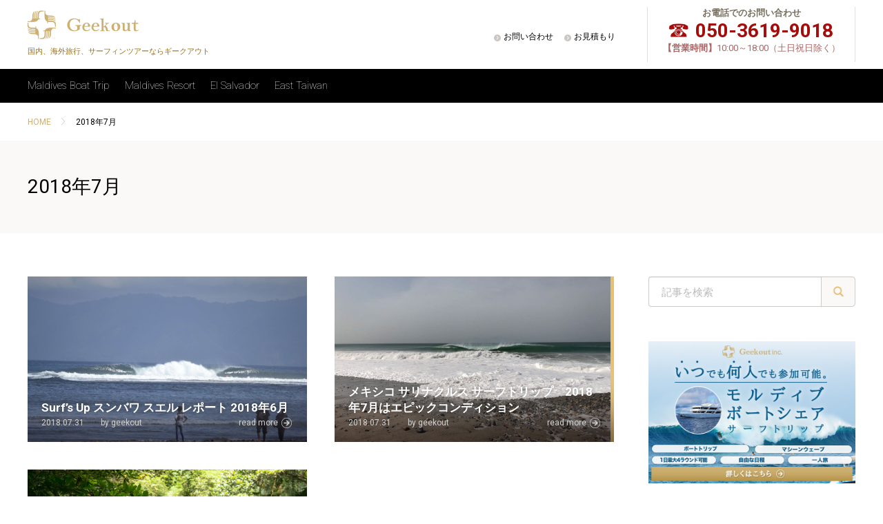

--- FILE ---
content_type: text/html; charset=UTF-8
request_url: https://www.geekout.jp/date/2018/07
body_size: 11360
content:
<!doctype html>

<!--[if lt IE 7]><html lang="ja" class="no-js lt-ie9 lt-ie8 lt-ie7"><![endif]-->
<!--[if (IE 7)&!(IEMobile)]><html lang="ja" class="no-js lt-ie9 lt-ie8"><![endif]-->
<!--[if (IE 8)&!(IEMobile)]><html lang="ja" class="no-js lt-ie9"><![endif]-->
<!--[if gt IE 8]><!--> <html lang="ja" class="no-js"><!--<![endif]-->

<head>
<meta charset="UTF-8">
<meta http-equiv="Content-Script-Type" content="text/javascript">
<meta http-equiv="Content-Style-Type" content="text/css">
<meta name="msvalidate.01" content="0910E96F8B46909F2D9254EBF2C02110">
<meta name="viewport" content="width=device-width,initial-scale=1.0,maximum-scale=1.0">
<title>サーフツアー・国内・海外旅行のスペシャリスト　ギークアウト-Geekout Inc.</title>
<meta name="description" content="ギークアウトは、国内・海外旅行はもちろん、サーファーにはレベルに応じて最適なサーフツアーをご提供致します。">
<meta name="keywords" content="サーフトリップ, ボートトリップ, サーフィン旅行, サーファー">
		<!-- Favicons ================================================== -->
<link rel="shortcut icon" type="image/png" href="/favicon.png">
<link rel="apple-touch-icon-precomposed" href="/apple-touch-icon-precomposed.png">
<link rel="alternate" media="handheld" href="https://www.geekout.jp/date/2018/07">
<link rel="stylesheet" href="https://www.geekout.jp/wp-content/themes/geekout/common/css/bootstrap.min.css" type="text/css">
<link rel="stylesheet" href="https://www.geekout.jp/wp-content/themes/geekout/common/css/style.css" type="text/css">
<link rel="stylesheet" href="https://www.geekout.jp/wp-content/themes/geekout/common/css/jquery.mmenu.css" type="text/css">
<!--link rel="stylesheet" href="/common/css/datepicker.css" type="text/css"-->
<link rel="stylesheet" href="https://unpkg.com/swiper/swiper-bundle.min.css">
<link rel="dns-prefetch" href="//www.googletagmanager.com/">
<link rel="dns-prefetch" href="//connect.facebook.net/">
<link rel="dns-prefetch" href="//apis.google.com/">
<link rel="dns-prefetch" href="//www.google-analytics.com">
  <script src="//ajax.googleapis.com/ajax/libs/jquery/2.1.3/jquery.min.js" type="text/javascript"></script>
  <!--script src="//stackpath.bootstrapcdn.com/bootstrap/3.0.0/js/bootstrap.min.js" type="text/javascript"></script-->
  <script src="https://www.geekout.jp/wp-content/themes/geekout/common/js/jquery.ah-placeholder.js" type="text/javascript"></script>
  <script src="https://www.geekout.jp/wp-content/themes/geekout/common/js/jquery.mmenu.min.js" type="text/javascript"></script>
  <!--script src="/common/js/bootstrap-datepicker.js" type="text/javascript"></script-->
  <script src="https://www.geekout.jp/wp-content/themes/geekout/common/js/common.js" type="text/javascript"></script>
  <script src="https://www.geekout.jp/wp-content/themes/geekout/common/js/heightLine.js" type="text/javascript"></script>
  <!--script src="/common/js/bootstrap-datepicker.js" type="text/javascript"></script-->
  <script src="https://www.geekout.jp/wp-content/themes/geekout/common/js/jquery.ah-placeholder.js" type="text/javascript"></script>
<script type="text/javascript">
WebFontConfig = {
	google: { families: [ 'Roboto:400,100,100italic,300,300italic,400italic,700,700italic:latin' ] }
};
(function() {
	var wf = document.createElement('script');
	wf.src = ('https:' == document.location.protocol ? 'https' : 'http') +
	  '://ajax.googleapis.com/ajax/libs/webfont/1/webfont.js';
	wf.type = 'text/javascript';
	wf.async = 'true';
	var s = document.getElementsByTagName('script')[0];
	s.parentNode.insertBefore(wf, s);
})();
</script>
<!-- Google tag (gtag.js) -->
<script async src="https://www.googletagmanager.com/gtag/js?id=G-CJH25KYNGJ"></script>
<script>
  window.dataLayer = window.dataLayer || [];
  function gtag(){dataLayer.push(arguments);}
  gtag('js', new Date());

  gtag('config', 'G-CJH25KYNGJ');
</script>
	<!-- Facebook Pixel Code -->
	<script>
		!function(f,b,e,v,n,t,s){if(f.fbq)return;n=f.fbq=function(){n.callMethod?
			n.callMethod.apply(n,arguments):n.queue.push(arguments)};if(!f._fbq)f._fbq=n;
			n.push=n;n.loaded=!0;n.version='2.0';n.queue=[];t=b.createElement(e);t.async=!0;
			t.src=v;s=b.getElementsByTagName(e)[0];s.parentNode.insertBefore(t,s)}(window,
			document,'script','https://connect.facebook.net/en_US/fbevents.js');

		fbq('init', '451551221708337');
		fbq('track', "PageView");
	</script>
	<noscript><img height="1" width="1" style="display:none"
	               src="https://www.facebook.com/tr?id=451551221708337&ev=PageView&noscript=1"
		/></noscript>
	<!-- End Facebook Pixel Code -->
	<!-- Global site tag (gtag.js) - Google Ads: 342098700 -->
	<script async src="https://www.googletagmanager.com/gtag/js?id=AW-342098700"></script>
	<script>
	  window.dataLayer = window.dataLayer || [];
	  function gtag(){dataLayer.push(arguments);}
	  gtag('js', new Date());

	  gtag('config', 'AW-342098700');
	</script>
	<meta name="google-site-verification" content="IkQCaEE3_2dY_nIK49VV-6_avuQff6Ab1FetQnBO770" />
	</head>
	<body>
	<div id="fb-root"></div>
<script>(function(d, s, id) {
  var js, fjs = d.getElementsByTagName(s)[0];
  if (d.getElementById(id)) return;
  js = d.createElement(s); js.id = id;
  js.src = "//connect.facebook.net/ja_JP/sdk.js#xfbml=1&version=v2.3";
  fjs.parentNode.insertBefore(js, fjs);
}(document, 'script', 'facebook-jssdk'));</script>
<noscript>
<p>JavaScript を有効にしてご利用下さい.</p>
</noscript>
<nav id="drower-menu" class="mm-menu mm-horizontal mm-offcanvas">
    <div class="mm-panel mm-opened mm-current" id="mm-0">
		<ul class="mm-list">
			<li class="mm-label mm-selected"><a href="#">CLOSE</a></li>
			<!-- <li><a href="">よくある質問</a></li> -->
			<li><a href="/otoiawase/">お問い合わせ</a></li>
			<li><a href="/omitsumori/">お見積もり</a></li>
			<!-- <li><a href="">お電話でのご予約</a></li> -->
			<!-- <li><a href="">法人のお客様</a></li> -->
		</ul>
    </div>
</nav>
<div id="contentWrap">
		<header>
			<p id="drower-toggle"><a href="#drower-menu"><img src="/common/images/btn_drower-open.png" width="100%"></a></p>
			<div class="container clearfix">
				<div id="headerLogo">
					<p><a href="/"><img src="/common/images/logo.png" width="100%" alt="Geekout inc"></a></p>
					<h2>国内、海外旅行、サーフィンツアーならギークアウト</h2>
				</div>
				<div class="headerPhone linkBox">
					<p>お電話でのお問い合わせ</p>
					<p class="phoneNumber">050-3619-9018</p>
					<p><span>【営業時間】</span>10:00～18:00（土日祝日除く）</p>
				</div>
			</div>
			<div id="navigator">
				<div class="container">
					<ul id="users">
						<li><a href="">会員登録</a></li>
						<li><a href="">ログイン</a></li>
					</ul>
					<ul id="global">
						<li><a href="https://www.geekout.jp/maldives_b">Maldives Boat Trip</a></li>
						<li><a href="https://www.geekout.jp/maldives_r">Maldives Resort</a></li>
						<li><a href="https://www.geekout.jp/elsalvador">El Salvador</a></li>
						<li><a href="https://www.geekout.jp/taiwan">East Taiwan</a></li>
					</ul>
				</div>
			</div>

			<title>7月, 2018 | Geekout</title>

		<!-- All in One SEO 4.1.5.2 -->
		<meta name="robots" content="noindex, max-snippet:-1, max-image-preview:large, max-video-preview:-1" />
		<meta name="keywords" content="インドネシア,スンバワ,レイキーピーク,サーフトリップ,メキシコ,サリナクルス,ライトハンダー,tamao,ヨガ,リトリート,ウェルネス" />
		<link rel="canonical" href="https://www.geekout.jp/date/2018/07" />
		<meta name="google" content="nositelinkssearchbox" />
		<script type="application/ld+json" class="aioseo-schema">
			{"@context":"https:\/\/schema.org","@graph":[{"@type":"WebSite","@id":"https:\/\/www.geekout.jp\/#website","url":"https:\/\/www.geekout.jp\/","name":"Geekout","inLanguage":"ja","publisher":{"@id":"https:\/\/www.geekout.jp\/#organization"}},{"@type":"Organization","@id":"https:\/\/www.geekout.jp\/#organization","name":"Geekout","url":"https:\/\/www.geekout.jp\/"},{"@type":"BreadcrumbList","@id":"https:\/\/www.geekout.jp\/date\/2018\/07\/#breadcrumblist","itemListElement":[{"@type":"ListItem","@id":"https:\/\/www.geekout.jp\/#listItem","position":1,"item":{"@type":"WebPage","@id":"https:\/\/www.geekout.jp\/","name":"\u30db\u30fc\u30e0","description":"\u30b0\u30e9\u30f3\u30b7\u30fc\u30ce\u682a\u5f0f\u4f1a\u793e\u306f\u3001Geek\u306a\u30b9\u30bf\u30c3\u30d5\u304c\u30b5\u30fc\u30d5\u30a1\u30fc\u306e\u30ec\u30d9\u30eb\u3001\u4e88\u7b97\u306b\u5fdc\u3058\u3066\u4e16\u754c\u4e2d\u306e\u30b5\u30fc\u30d5\u30c8\u30ea\u30c3\u30d7\u3001\u30b5\u30fc\u30d5\u30c4\u30a2\u30fc\u306e\u30a2\u30c9\u30d0\u30a4\u30b9\u3001\u624b\u914d\u3092\u81f4\u3057\u307e\u3059\u3002\u30bf\u30a4\u3092\u4e2d\u5fc3\u3068\u3057\u305f\u6d77\u5916\u65c5\u884c\u306f\u3082\u3061\u308d\u3093\u3001\u793e\u54e1\u65c5\u884c\u7b49\u306e\u56e3\u4f53\u65c5\u884c\u3082Geek\u306a\u30b9\u30bf\u30c3\u30d5\u304c\u627f\u3063\u3066\u304a\u308a\u307e\u3059\u306e\u3067\u3054\u76f8\u8ac7\u304a\u5f85\u3061\u3057\u3066\u304a\u308a\u307e\u3059\u3002","url":"https:\/\/www.geekout.jp\/"},"nextItem":"https:\/\/www.geekout.jp\/date\/2018\/#listItem"},{"@type":"ListItem","@id":"https:\/\/www.geekout.jp\/date\/2018\/#listItem","position":2,"item":{"@type":"WebPage","@id":"https:\/\/www.geekout.jp\/date\/2018\/","name":"2018","url":"https:\/\/www.geekout.jp\/date\/2018\/"},"nextItem":"https:\/\/www.geekout.jp\/date\/2018\/07\/#listItem","previousItem":"https:\/\/www.geekout.jp\/#listItem"},{"@type":"ListItem","@id":"https:\/\/www.geekout.jp\/date\/2018\/07\/#listItem","position":3,"item":{"@type":"WebPage","@id":"https:\/\/www.geekout.jp\/date\/2018\/07\/","name":"7\u6708, 2018","url":"https:\/\/www.geekout.jp\/date\/2018\/07\/"},"previousItem":"https:\/\/www.geekout.jp\/date\/2018\/#listItem"}]},{"@type":"CollectionPage","@id":"https:\/\/www.geekout.jp\/date\/2018\/07\/#collectionpage","url":"https:\/\/www.geekout.jp\/date\/2018\/07\/","name":"7\u6708, 2018 | Geekout","inLanguage":"ja","isPartOf":{"@id":"https:\/\/www.geekout.jp\/#website"},"breadcrumb":{"@id":"https:\/\/www.geekout.jp\/date\/2018\/07\/#breadcrumblist"}}]}
		</script>
		<!-- All in One SEO -->

<link rel="alternate" type="application/rss+xml" title="Geekout &raquo; フィード" href="https://www.geekout.jp/feed" />
<link rel="alternate" type="application/rss+xml" title="Geekout &raquo; コメントフィード" href="https://www.geekout.jp/comments/feed" />
<script type="text/javascript">
window._wpemojiSettings = {"baseUrl":"https:\/\/s.w.org\/images\/core\/emoji\/14.0.0\/72x72\/","ext":".png","svgUrl":"https:\/\/s.w.org\/images\/core\/emoji\/14.0.0\/svg\/","svgExt":".svg","source":{"concatemoji":"https:\/\/www.geekout.jp\/wp-includes\/js\/wp-emoji-release.min.js?ver=6.1.1"}};
/*! This file is auto-generated */
!function(e,a,t){var n,r,o,i=a.createElement("canvas"),p=i.getContext&&i.getContext("2d");function s(e,t){var a=String.fromCharCode,e=(p.clearRect(0,0,i.width,i.height),p.fillText(a.apply(this,e),0,0),i.toDataURL());return p.clearRect(0,0,i.width,i.height),p.fillText(a.apply(this,t),0,0),e===i.toDataURL()}function c(e){var t=a.createElement("script");t.src=e,t.defer=t.type="text/javascript",a.getElementsByTagName("head")[0].appendChild(t)}for(o=Array("flag","emoji"),t.supports={everything:!0,everythingExceptFlag:!0},r=0;r<o.length;r++)t.supports[o[r]]=function(e){if(p&&p.fillText)switch(p.textBaseline="top",p.font="600 32px Arial",e){case"flag":return s([127987,65039,8205,9895,65039],[127987,65039,8203,9895,65039])?!1:!s([55356,56826,55356,56819],[55356,56826,8203,55356,56819])&&!s([55356,57332,56128,56423,56128,56418,56128,56421,56128,56430,56128,56423,56128,56447],[55356,57332,8203,56128,56423,8203,56128,56418,8203,56128,56421,8203,56128,56430,8203,56128,56423,8203,56128,56447]);case"emoji":return!s([129777,127995,8205,129778,127999],[129777,127995,8203,129778,127999])}return!1}(o[r]),t.supports.everything=t.supports.everything&&t.supports[o[r]],"flag"!==o[r]&&(t.supports.everythingExceptFlag=t.supports.everythingExceptFlag&&t.supports[o[r]]);t.supports.everythingExceptFlag=t.supports.everythingExceptFlag&&!t.supports.flag,t.DOMReady=!1,t.readyCallback=function(){t.DOMReady=!0},t.supports.everything||(n=function(){t.readyCallback()},a.addEventListener?(a.addEventListener("DOMContentLoaded",n,!1),e.addEventListener("load",n,!1)):(e.attachEvent("onload",n),a.attachEvent("onreadystatechange",function(){"complete"===a.readyState&&t.readyCallback()})),(e=t.source||{}).concatemoji?c(e.concatemoji):e.wpemoji&&e.twemoji&&(c(e.twemoji),c(e.wpemoji)))}(window,document,window._wpemojiSettings);
</script>
<style type="text/css">
img.wp-smiley,
img.emoji {
	display: inline !important;
	border: none !important;
	box-shadow: none !important;
	height: 1em !important;
	width: 1em !important;
	margin: 0 0.07em !important;
	vertical-align: -0.1em !important;
	background: none !important;
	padding: 0 !important;
}
</style>
	<link rel='stylesheet' id='sbi_styles-css' href='https://www.geekout.jp/wp-content/plugins/instagram-feed/css/sbi-styles.min.css?ver=6.1.5' type='text/css' media='all' />
<link rel='stylesheet' id='wp-block-library-css' href='https://www.geekout.jp/wp-includes/css/dist/block-library/style.min.css?ver=6.1.1' type='text/css' media='all' />
<style id='wp-block-library-inline-css' type='text/css'>
.has-text-align-justify{text-align:justify;}
</style>
<link rel='stylesheet' id='mediaelement-css' href='https://www.geekout.jp/wp-includes/js/mediaelement/mediaelementplayer-legacy.min.css?ver=4.2.17' type='text/css' media='all' />
<link rel='stylesheet' id='wp-mediaelement-css' href='https://www.geekout.jp/wp-includes/js/mediaelement/wp-mediaelement.min.css?ver=6.1.1' type='text/css' media='all' />
<link rel='stylesheet' id='classic-theme-styles-css' href='https://www.geekout.jp/wp-includes/css/classic-themes.min.css?ver=1' type='text/css' media='all' />
<style id='global-styles-inline-css' type='text/css'>
body{--wp--preset--color--black: #000000;--wp--preset--color--cyan-bluish-gray: #abb8c3;--wp--preset--color--white: #ffffff;--wp--preset--color--pale-pink: #f78da7;--wp--preset--color--vivid-red: #cf2e2e;--wp--preset--color--luminous-vivid-orange: #ff6900;--wp--preset--color--luminous-vivid-amber: #fcb900;--wp--preset--color--light-green-cyan: #7bdcb5;--wp--preset--color--vivid-green-cyan: #00d084;--wp--preset--color--pale-cyan-blue: #8ed1fc;--wp--preset--color--vivid-cyan-blue: #0693e3;--wp--preset--color--vivid-purple: #9b51e0;--wp--preset--gradient--vivid-cyan-blue-to-vivid-purple: linear-gradient(135deg,rgba(6,147,227,1) 0%,rgb(155,81,224) 100%);--wp--preset--gradient--light-green-cyan-to-vivid-green-cyan: linear-gradient(135deg,rgb(122,220,180) 0%,rgb(0,208,130) 100%);--wp--preset--gradient--luminous-vivid-amber-to-luminous-vivid-orange: linear-gradient(135deg,rgba(252,185,0,1) 0%,rgba(255,105,0,1) 100%);--wp--preset--gradient--luminous-vivid-orange-to-vivid-red: linear-gradient(135deg,rgba(255,105,0,1) 0%,rgb(207,46,46) 100%);--wp--preset--gradient--very-light-gray-to-cyan-bluish-gray: linear-gradient(135deg,rgb(238,238,238) 0%,rgb(169,184,195) 100%);--wp--preset--gradient--cool-to-warm-spectrum: linear-gradient(135deg,rgb(74,234,220) 0%,rgb(151,120,209) 20%,rgb(207,42,186) 40%,rgb(238,44,130) 60%,rgb(251,105,98) 80%,rgb(254,248,76) 100%);--wp--preset--gradient--blush-light-purple: linear-gradient(135deg,rgb(255,206,236) 0%,rgb(152,150,240) 100%);--wp--preset--gradient--blush-bordeaux: linear-gradient(135deg,rgb(254,205,165) 0%,rgb(254,45,45) 50%,rgb(107,0,62) 100%);--wp--preset--gradient--luminous-dusk: linear-gradient(135deg,rgb(255,203,112) 0%,rgb(199,81,192) 50%,rgb(65,88,208) 100%);--wp--preset--gradient--pale-ocean: linear-gradient(135deg,rgb(255,245,203) 0%,rgb(182,227,212) 50%,rgb(51,167,181) 100%);--wp--preset--gradient--electric-grass: linear-gradient(135deg,rgb(202,248,128) 0%,rgb(113,206,126) 100%);--wp--preset--gradient--midnight: linear-gradient(135deg,rgb(2,3,129) 0%,rgb(40,116,252) 100%);--wp--preset--duotone--dark-grayscale: url('#wp-duotone-dark-grayscale');--wp--preset--duotone--grayscale: url('#wp-duotone-grayscale');--wp--preset--duotone--purple-yellow: url('#wp-duotone-purple-yellow');--wp--preset--duotone--blue-red: url('#wp-duotone-blue-red');--wp--preset--duotone--midnight: url('#wp-duotone-midnight');--wp--preset--duotone--magenta-yellow: url('#wp-duotone-magenta-yellow');--wp--preset--duotone--purple-green: url('#wp-duotone-purple-green');--wp--preset--duotone--blue-orange: url('#wp-duotone-blue-orange');--wp--preset--font-size--small: 13px;--wp--preset--font-size--medium: 20px;--wp--preset--font-size--large: 36px;--wp--preset--font-size--x-large: 42px;--wp--preset--spacing--20: 0.44rem;--wp--preset--spacing--30: 0.67rem;--wp--preset--spacing--40: 1rem;--wp--preset--spacing--50: 1.5rem;--wp--preset--spacing--60: 2.25rem;--wp--preset--spacing--70: 3.38rem;--wp--preset--spacing--80: 5.06rem;}:where(.is-layout-flex){gap: 0.5em;}body .is-layout-flow > .alignleft{float: left;margin-inline-start: 0;margin-inline-end: 2em;}body .is-layout-flow > .alignright{float: right;margin-inline-start: 2em;margin-inline-end: 0;}body .is-layout-flow > .aligncenter{margin-left: auto !important;margin-right: auto !important;}body .is-layout-constrained > .alignleft{float: left;margin-inline-start: 0;margin-inline-end: 2em;}body .is-layout-constrained > .alignright{float: right;margin-inline-start: 2em;margin-inline-end: 0;}body .is-layout-constrained > .aligncenter{margin-left: auto !important;margin-right: auto !important;}body .is-layout-constrained > :where(:not(.alignleft):not(.alignright):not(.alignfull)){max-width: var(--wp--style--global--content-size);margin-left: auto !important;margin-right: auto !important;}body .is-layout-constrained > .alignwide{max-width: var(--wp--style--global--wide-size);}body .is-layout-flex{display: flex;}body .is-layout-flex{flex-wrap: wrap;align-items: center;}body .is-layout-flex > *{margin: 0;}:where(.wp-block-columns.is-layout-flex){gap: 2em;}.has-black-color{color: var(--wp--preset--color--black) !important;}.has-cyan-bluish-gray-color{color: var(--wp--preset--color--cyan-bluish-gray) !important;}.has-white-color{color: var(--wp--preset--color--white) !important;}.has-pale-pink-color{color: var(--wp--preset--color--pale-pink) !important;}.has-vivid-red-color{color: var(--wp--preset--color--vivid-red) !important;}.has-luminous-vivid-orange-color{color: var(--wp--preset--color--luminous-vivid-orange) !important;}.has-luminous-vivid-amber-color{color: var(--wp--preset--color--luminous-vivid-amber) !important;}.has-light-green-cyan-color{color: var(--wp--preset--color--light-green-cyan) !important;}.has-vivid-green-cyan-color{color: var(--wp--preset--color--vivid-green-cyan) !important;}.has-pale-cyan-blue-color{color: var(--wp--preset--color--pale-cyan-blue) !important;}.has-vivid-cyan-blue-color{color: var(--wp--preset--color--vivid-cyan-blue) !important;}.has-vivid-purple-color{color: var(--wp--preset--color--vivid-purple) !important;}.has-black-background-color{background-color: var(--wp--preset--color--black) !important;}.has-cyan-bluish-gray-background-color{background-color: var(--wp--preset--color--cyan-bluish-gray) !important;}.has-white-background-color{background-color: var(--wp--preset--color--white) !important;}.has-pale-pink-background-color{background-color: var(--wp--preset--color--pale-pink) !important;}.has-vivid-red-background-color{background-color: var(--wp--preset--color--vivid-red) !important;}.has-luminous-vivid-orange-background-color{background-color: var(--wp--preset--color--luminous-vivid-orange) !important;}.has-luminous-vivid-amber-background-color{background-color: var(--wp--preset--color--luminous-vivid-amber) !important;}.has-light-green-cyan-background-color{background-color: var(--wp--preset--color--light-green-cyan) !important;}.has-vivid-green-cyan-background-color{background-color: var(--wp--preset--color--vivid-green-cyan) !important;}.has-pale-cyan-blue-background-color{background-color: var(--wp--preset--color--pale-cyan-blue) !important;}.has-vivid-cyan-blue-background-color{background-color: var(--wp--preset--color--vivid-cyan-blue) !important;}.has-vivid-purple-background-color{background-color: var(--wp--preset--color--vivid-purple) !important;}.has-black-border-color{border-color: var(--wp--preset--color--black) !important;}.has-cyan-bluish-gray-border-color{border-color: var(--wp--preset--color--cyan-bluish-gray) !important;}.has-white-border-color{border-color: var(--wp--preset--color--white) !important;}.has-pale-pink-border-color{border-color: var(--wp--preset--color--pale-pink) !important;}.has-vivid-red-border-color{border-color: var(--wp--preset--color--vivid-red) !important;}.has-luminous-vivid-orange-border-color{border-color: var(--wp--preset--color--luminous-vivid-orange) !important;}.has-luminous-vivid-amber-border-color{border-color: var(--wp--preset--color--luminous-vivid-amber) !important;}.has-light-green-cyan-border-color{border-color: var(--wp--preset--color--light-green-cyan) !important;}.has-vivid-green-cyan-border-color{border-color: var(--wp--preset--color--vivid-green-cyan) !important;}.has-pale-cyan-blue-border-color{border-color: var(--wp--preset--color--pale-cyan-blue) !important;}.has-vivid-cyan-blue-border-color{border-color: var(--wp--preset--color--vivid-cyan-blue) !important;}.has-vivid-purple-border-color{border-color: var(--wp--preset--color--vivid-purple) !important;}.has-vivid-cyan-blue-to-vivid-purple-gradient-background{background: var(--wp--preset--gradient--vivid-cyan-blue-to-vivid-purple) !important;}.has-light-green-cyan-to-vivid-green-cyan-gradient-background{background: var(--wp--preset--gradient--light-green-cyan-to-vivid-green-cyan) !important;}.has-luminous-vivid-amber-to-luminous-vivid-orange-gradient-background{background: var(--wp--preset--gradient--luminous-vivid-amber-to-luminous-vivid-orange) !important;}.has-luminous-vivid-orange-to-vivid-red-gradient-background{background: var(--wp--preset--gradient--luminous-vivid-orange-to-vivid-red) !important;}.has-very-light-gray-to-cyan-bluish-gray-gradient-background{background: var(--wp--preset--gradient--very-light-gray-to-cyan-bluish-gray) !important;}.has-cool-to-warm-spectrum-gradient-background{background: var(--wp--preset--gradient--cool-to-warm-spectrum) !important;}.has-blush-light-purple-gradient-background{background: var(--wp--preset--gradient--blush-light-purple) !important;}.has-blush-bordeaux-gradient-background{background: var(--wp--preset--gradient--blush-bordeaux) !important;}.has-luminous-dusk-gradient-background{background: var(--wp--preset--gradient--luminous-dusk) !important;}.has-pale-ocean-gradient-background{background: var(--wp--preset--gradient--pale-ocean) !important;}.has-electric-grass-gradient-background{background: var(--wp--preset--gradient--electric-grass) !important;}.has-midnight-gradient-background{background: var(--wp--preset--gradient--midnight) !important;}.has-small-font-size{font-size: var(--wp--preset--font-size--small) !important;}.has-medium-font-size{font-size: var(--wp--preset--font-size--medium) !important;}.has-large-font-size{font-size: var(--wp--preset--font-size--large) !important;}.has-x-large-font-size{font-size: var(--wp--preset--font-size--x-large) !important;}
.wp-block-navigation a:where(:not(.wp-element-button)){color: inherit;}
:where(.wp-block-columns.is-layout-flex){gap: 2em;}
.wp-block-pullquote{font-size: 1.5em;line-height: 1.6;}
</style>
<link rel='stylesheet' id='responsive-lightbox-featherlight-css' href='https://www.geekout.jp/wp-content/plugins/responsive-lightbox/assets/featherlight/featherlight.min.css?ver=2.3.3' type='text/css' media='all' />
<link rel='stylesheet' id='responsive-lightbox-featherlight-gallery-css' href='https://www.geekout.jp/wp-content/plugins/responsive-lightbox/assets/featherlight/featherlight.gallery.min.css?ver=2.3.3' type='text/css' media='all' />
<script type='text/javascript' src='https://www.geekout.jp/wp-includes/js/jquery/jquery.min.js?ver=3.6.1' id='jquery-core-js'></script>
<script type='text/javascript' src='https://www.geekout.jp/wp-includes/js/jquery/jquery-migrate.min.js?ver=3.3.2' async charset='UTF-8' id='jquery-migrate-js'></script>
<script type='text/javascript' src='https://www.geekout.jp/wp-content/plugins/responsive-lightbox/assets/featherlight/featherlight.min.js?ver=2.3.3' async charset='UTF-8' id='responsive-lightbox-featherlight-js'></script>
<script type='text/javascript' src='https://www.geekout.jp/wp-content/plugins/responsive-lightbox/assets/featherlight/featherlight.gallery.min.js?ver=2.3.3' async charset='UTF-8' id='responsive-lightbox-featherlight-gallery-js'></script>
<script type='text/javascript' src='https://www.geekout.jp/wp-includes/js/underscore.min.js?ver=1.13.4' async charset='UTF-8' id='underscore-js'></script>
<script type='text/javascript' src='https://www.geekout.jp/wp-content/plugins/responsive-lightbox/assets/infinitescroll/infinite-scroll.pkgd.min.js?ver=6.1.1' async charset='UTF-8' id='responsive-lightbox-infinite-scroll-js'></script>
<script type='text/javascript' id='responsive-lightbox-js-extra'>
/* <![CDATA[ */
var rlArgs = {"script":"featherlight","selector":"lightbox","customEvents":"","activeGalleries":"1","openSpeed":"250","closeSpeed":"250","closeOnClick":"background","closeOnEsc":"1","galleryFadeIn":"100","galleryFadeOut":"300","woocommerce_gallery":"0","ajaxurl":"https:\/\/www.geekout.jp\/wp-admin\/admin-ajax.php","nonce":"c6a7970c59"};
/* ]]> */
</script>
<script type='text/javascript' src='https://www.geekout.jp/wp-content/plugins/responsive-lightbox/js/front.js?ver=2.3.3' async charset='UTF-8' id='responsive-lightbox-js'></script>
<link rel="https://api.w.org/" href="https://www.geekout.jp/wp-json/" /><link rel="EditURI" type="application/rsd+xml" title="RSD" href="https://www.geekout.jp/xmlrpc.php?rsd" />
<link rel="wlwmanifest" type="application/wlwmanifest+xml" href="https://www.geekout.jp/wp-includes/wlwmanifest.xml" />

	<style>img#wpstats{display:none}</style>
		
		</header>
		<nav class="container">
			<ul id="bc">
				<li><a href="/">HOME</a></li>
				<li>2018年7月</li>
			</ul>
		</nav>
		<article class="documents news-blog blog">
			<h2 id="pageTitle"><span class="container">2018年7月</span></h2>
			<section class="colWrap container">
				<section class="colLeft">
					<ul class="blockLink">
<li>
    	<img width="450" height="300" src="https://www.geekout.jp/wp-content/uploads/2018/07/DSC0374.jpg" class="attachment-geekout-thumb-600 size-geekout-thumb-600 wp-post-image" alt="インドネシア　レイキーピーク　スンバワ" decoding="async" loading="lazy" />	<div class="titleArea">
		<div class="titleBox">
			<h3><a href="https://www.geekout.jp/surfing/4260">Surf&#8217;s Up スンバワ スエル レポート 2018年6月</a></h3>
			<p class="date">2018.07.31</p>
      <p class="auther">by geekout　　　　　　　　　　</p>
			<p class="more"><a href="https://www.geekout.jp/surfing/4260">read more</a></p>
		</div>
	</div>
</li>

<li>
    	<img width="400" height="300" src="https://www.geekout.jp/wp-content/uploads/2018/07/surf_las_palmeras_dana_photo-25-1200x900.jpg" class="attachment-geekout-thumb-600 size-geekout-thumb-600 wp-post-image" alt="メキシコ" decoding="async" loading="lazy" />	<div class="titleArea">
		<div class="titleBox">
			<h3><a href="https://www.geekout.jp/surfing/4251">メキシコ サリナクルス サーフトリップ　2018年7月はエピックコンディション</a></h3>
			<p class="date">2018.07.31</p>
      <p class="auther">by geekout　　　　　　　　　　</p>
			<p class="more"><a href="https://www.geekout.jp/surfing/4251">read more</a></p>
		</div>
	</div>
</li>

<li>
    	<img width="450" height="300" src="https://www.geekout.jp/wp-content/uploads/2018/07/hf-237.jpg" class="attachment-geekout-thumb-600 size-geekout-thumb-600 wp-post-image" alt="TAMAO YOGA" decoding="async" loading="lazy" />	<div class="titleArea">
		<div class="titleBox">
			<h3><a href="https://www.geekout.jp/blog/4242">【Report 1】サーフヨギーニTAMAOと行くYOGAリトリート in 奄美大島 vol.2</a></h3>
			<p class="date">2018.07.18</p>
      <p class="auther">by geekout　　　　　　　　　　</p>
			<p class="more"><a href="https://www.geekout.jp/blog/4242">read more</a></p>
		</div>
	</div>
</li>

					    
					</ul>
										    
				</section>
								<section class="colRight">
					<form role="search" method="get" id="searchform" action="https://www.geekout.jp/date/2018/7">
	<dl>
		<dt><input type="submit" value=""></dt>
		<dd><input type="text" id="s" name="s" value=""  placeholder="記事を検索" class="placeholder"></dd>
	</dl>
</form>
                      <div class="banner">
              <div id="media_image-2" class="widget widget_media_image"><a href="https://www.geekout.jp/maldivesboattrip"><img width="700" height="480" src="https://www.geekout.jp/wp-content/uploads/2018/04/banner_mbs350_240.jpg" class="image wp-image-4216  attachment-full size-full" alt="" decoding="async" loading="lazy" style="max-width: 100%; height: auto;" /></a></div>            </div>
                    <h3>記事カテゴリー<span><img src="/common/images/icon_blog-closed.png" width="100%" alt=""></span></h3>
					<ul id="categories" class="blockLink">
					    <li>
	<p><a href="https://www.geekout.jp/blog">Blog</a></p>
	<ul>
	<li><a href="https://www.geekout.jp/blog/okazaki-tomoko"> Okazaki Tomoko</a></li>
	<li><a href="https://www.geekout.jp/blog/%e3%81%a8%e3%81%82%e3%82%8b%e3%83%a9%e3%82%a4%e3%82%bf%e3%83%bc"> とあるライター</a></li>
	<li><a href="https://www.geekout.jp/blog/minatotakahashi"> プロサーファー高橋みなとの旅</a></li>
	<li><a href="https://www.geekout.jp/blog/%e6%97%85%e5%a5%b3"> 旅女</a></li>
</ul>
</li>
<li>
	<p><a href="https://www.geekout.jp/press">Press Release</a></p>
	<ul>
</ul>
</li>
<li>
	<p><a href="https://www.geekout.jp/surfing">SURF</a></p>
	<ul>
	<li><a href="https://www.geekout.jp/surfing/sup"> SUP</a></li>
	<li><a href="https://www.geekout.jp/surfing/%e3%82%a2%e3%83%95%e3%83%aa%e3%82%ab"> アフリカ</a></li>
	<li><a href="https://www.geekout.jp/surfing/%e3%82%a2%e3%83%95%e3%83%aa%e3%82%ab/%e3%83%8a%e3%83%9f%e3%83%93%e3%82%a2">─ ナミビア</a></li>
	<li><a href="https://www.geekout.jp/surfing/%e3%82%a2%e3%83%95%e3%83%aa%e3%82%ab/southafrica">─ 南アフリカ</a></li>
	<li><a href="https://www.geekout.jp/surfing/%e3%82%a2%e3%83%95%e3%83%aa%e3%82%ab/southafrica/jbay">── ジェフリーズベイ</a></li>
	<li><a href="https://www.geekout.jp/surfing/america"> アメリカ</a></li>
	<li><a href="https://www.geekout.jp/surfing/america/california">─ カリフォルニア</a></li>
	<li><a href="https://www.geekout.jp/surfing/indonesia"> インドネシア</a></li>
	<li><a href="https://www.geekout.jp/surfing/indonesia/%e3%82%b7%e3%83%a1%e3%83%ab%e3%83%bc%e5%b3%b6">─ シメルー島</a></li>
	<li><a href="https://www.geekout.jp/surfing/indonesia/%e3%82%b9%e3%83%b3%e3%83%90%e3%83%af">─ スンバワ</a></li>
	<li><a href="https://www.geekout.jp/surfing/indonesia/%e3%83%8b%e3%82%a2%e3%82%b9">─ ニアス</a></li>
	<li><a href="https://www.geekout.jp/surfing/indonesia/%e3%83%a1%e3%83%b3%e3%82%bf%e3%83%af%e3%82%a4">─ メンタワイ</a></li>
	<li><a href="https://www.geekout.jp/surfing/australia"> オーストラリア</a></li>
	<li><a href="https://www.geekout.jp/surfing/australia/coaching">─ コーチング</a></li>
	<li><a href="https://www.geekout.jp/surfing/australia/byronbay-goldcoast%e3%80%80">─ バイロンベイ・ゴールドコースト</a></li>
	<li><a href="https://www.geekout.jp/surfing/%e3%82%ad%e3%83%a3%e3%83%b3%e3%83%9a%e3%83%bc%e3%83%b3-%e3%82%b9%e3%83%9a%e3%82%b7%e3%83%a3%e3%83%ab"> キャンペーン/スペシャル</a></li>
	<li><a href="https://www.geekout.jp/surfing/%e3%82%b3%e3%83%bc%e3%83%81%e3%83%b3%e3%82%b0"> コーチング</a></li>
	<li><a href="https://www.geekout.jp/surfing/%e3%82%b9%e3%83%aa%e3%83%a9%e3%83%b3%e3%82%ab"> スリランカ</a></li>
	<li><a href="https://www.geekout.jp/surfing/%e3%82%b9%e3%83%aa%e3%83%a9%e3%83%b3%e3%82%ab/%e3%83%92%e3%83%83%e3%82%ab%e3%83%89%e3%82%a5%e3%83%af">─ ヒッカドゥワ</a></li>
	<li><a href="https://www.geekout.jp/surfing/thai"> タイ</a></li>
	<li><a href="https://www.geekout.jp/surfing/thai/phuket">─ プーケット</a></li>
	<li><a href="https://www.geekout.jp/surfing/png"> パプアニューギニア</a></li>
	<li><a href="https://www.geekout.jp/surfing/png/kavieng">─ カビエン</a></li>
	<li><a href="https://www.geekout.jp/surfing/png/tupira">─ チュピラ</a></li>
	<li><a href="https://www.geekout.jp/surfing/png/vanimo">─ バニモ</a></li>
	<li><a href="https://www.geekout.jp/surfing/fiji"> フィジー</a></li>
	<li><a href="https://www.geekout.jp/surfing/%e3%83%95%e3%82%a3%e3%83%aa%e3%83%94%e3%83%b3"> フィリピン</a></li>
	<li><a href="https://www.geekout.jp/surfing/%e3%83%95%e3%82%a3%e3%83%aa%e3%83%94%e3%83%b3/%e3%82%b3%e3%83%96%e3%83%a9%e3%83%aa%e3%83%bc%e3%83%95-%e3%82%bb%e3%83%a1%e3%83%b3%e3%83%88">─ コブラリーフ/セメント</a></li>
	<li><a href="https://www.geekout.jp/surfing/pohnpei"> ポンペイ</a></li>
	<li><a href="https://www.geekout.jp/surfing/maldives"> モルディブ Maldives</a></li>
	<li><a href="https://www.geekout.jp/surfing/maldives/nthsthmale">─ Nth&amp;Sthマーレ</a></li>
	<li><a href="https://www.geekout.jp/surfing/maldives/outeratoll">─ アウターアトール</a></li>
	<li><a href="https://www.geekout.jp/surfing/maldives/centralatoll">─ セントラルアトール</a></li>
	<li><a href="https://www.geekout.jp/surfing/central-and-south-america"> 中南米</a></li>
	<li><a href="https://www.geekout.jp/surfing/central-and-south-america/elsalvador">─ エルサルバドル</a></li>
	<li><a href="https://www.geekout.jp/surfing/central-and-south-america/elsalvador/lasflores">── ラスフローレス</a></li>
	<li><a href="https://www.geekout.jp/surfing/central-and-south-america/elsalvador/lalivertad">── ラリベルタ</a></li>
	<li><a href="https://www.geekout.jp/surfing/central-and-south-america/caribbean">─ カリブ海</a></li>
	<li><a href="https://www.geekout.jp/surfing/central-and-south-america/costarica">─ コスタリカ</a></li>
	<li><a href="https://www.geekout.jp/surfing/central-and-south-america/costarica/southpacific">── サウスパシフィック</a></li>
	<li><a href="https://www.geekout.jp/surfing/central-and-south-america/costarica/centralpacific">── セントラルパシフィック</a></li>
	<li><a href="https://www.geekout.jp/surfing/central-and-south-america/costarica/nthpacific">── ノースパシフィック</a></li>
	<li><a href="https://www.geekout.jp/surfing/central-and-south-america/nicaragua">─ ニカラグア</a></li>
	<li><a href="https://www.geekout.jp/surfing/central-and-south-america/peru">─ ペルー</a></li>
	<li><a href="https://www.geekout.jp/surfing/central-and-south-america/peru/chicama">── チカマ</a></li>
	<li><a href="https://www.geekout.jp/surfing/central-and-south-america/mexico">─ メキシコ</a></li>
	<li><a href="https://www.geekout.jp/surfing/central-and-south-america/mexico/salinacruz">── サリナクルス</a></li>
	<li><a href="https://www.geekout.jp/surfing/central-and-south-america/mexico/bajacalifornia">── バハカリフォルニア</a></li>
	<li><a href="https://www.geekout.jp/surfing/%e4%bd%93%e9%a8%93%e3%82%b5%e3%83%bc%e3%83%95%e3%82%a3%e3%83%b3-%e5%88%9d%e3%82%81%e3%81%a6%e3%81%ae%e3%82%b5%e3%83%bc%e3%83%95%e3%82%a3%e3%83%b3"> 体験サーフィン/初めてのサーフィン</a></li>
	<li><a href="https://www.geekout.jp/surfing/taiwan"> 台湾</a></li>
	<li><a href="https://www.geekout.jp/surfing/taiwan/southtaiwan">─ 南台湾</a></li>
	<li><a href="https://www.geekout.jp/surfing/taiwan/taipei">─ 台北</a></li>
	<li><a href="https://www.geekout.jp/surfing/taiwan/easttaiwan">─ 東台湾</a></li>
	<li><a href="https://www.geekout.jp/surfing/%e6%b3%a2%e4%ba%88%e5%a0%b1-wave-forecast"> 波予報/Wave Forecast</a></li>
</ul>
</li>
<li>
	<p><a href="https://www.geekout.jp/yogaretreat">Yoga&amp;Retreat</a></p>
	<ul>
</ul>
</li>
<li>
	<p><a href="https://www.geekout.jp/customervoice">お客様の声</a></p>
	<ul>
	<li><a href="https://www.geekout.jp/customervoice/america-customervoice"> アメリカ</a></li>
	<li><a href="https://www.geekout.jp/customervoice/america-customervoice/california-america-customervoice">─ カリフォルニア</a></li>
	<li><a href="https://www.geekout.jp/customervoice/indonesia-customervoice"> インドネシア</a></li>
	<li><a href="https://www.geekout.jp/customervoice/australia-customervoice"> オーストラリア</a></li>
	<li><a href="https://www.geekout.jp/customervoice/australia-customervoice/coaching-australia-customervoice">─ コーチング</a></li>
	<li><a href="https://www.geekout.jp/customervoice/australia-customervoice/byronbaygoldcoast">─ バイロンベイ・ゴールドコースト</a></li>
	<li><a href="https://www.geekout.jp/customervoice/thai-customervoice"> タイ</a></li>
	<li><a href="https://www.geekout.jp/customervoice/thai-customervoice/phuket-thai-customervoice">─ プーケット</a></li>
	<li><a href="https://www.geekout.jp/customervoice/png-customervoice"> パプアニューギニア</a></li>
	<li><a href="https://www.geekout.jp/customervoice/png-customervoice/kavieng-png-customervoice">─ カビエン</a></li>
	<li><a href="https://www.geekout.jp/customervoice/png-customervoice/tupira-png-customervoice">─ チュピラ</a></li>
	<li><a href="https://www.geekout.jp/customervoice/png-customervoice/vanimo-png-customervoice">─ バニモ</a></li>
	<li><a href="https://www.geekout.jp/customervoice/fiji-customervoice"> フィジー</a></li>
	<li><a href="https://www.geekout.jp/customervoice/pohnpei-customervoice"> ポンペイ</a></li>
	<li><a href="https://www.geekout.jp/customervoice/maldives-customervoice"> モルディブ</a></li>
	<li><a href="https://www.geekout.jp/customervoice/maldives-customervoice/nthsthmale-maldives-customervoice">─ Nth&amp;Sthマーレ</a></li>
	<li><a href="https://www.geekout.jp/customervoice/maldives-customervoice/outeratoll-maldives-customervoice">─ アウターアトール</a></li>
	<li><a href="https://www.geekout.jp/customervoice/maldives-customervoice/centralatoll-maldives-customervoice">─ セントラルアトール</a></li>
	<li><a href="https://www.geekout.jp/customervoice/central-and-south-america-customervoice"> 中南米</a></li>
	<li><a href="https://www.geekout.jp/customervoice/central-and-south-america-customervoice/elsalvador-central-and-south-america-customervoice">─ エルサルバドル</a></li>
	<li><a href="https://www.geekout.jp/customervoice/central-and-south-america-customervoice/elsalvador-central-and-south-america-customervoice/lasflores-elsalvador-central-and-south-america-customervoice">── ラスフローレス</a></li>
	<li><a href="https://www.geekout.jp/customervoice/central-and-south-america-customervoice/elsalvador-central-and-south-america-customervoice/lalivertad-elsalvador-central-and-south-america-customervoice">── ラリベルタ</a></li>
	<li><a href="https://www.geekout.jp/customervoice/central-and-south-america-customervoice/caribbean-central-and-south-america-customervoice">─ カリブ海</a></li>
	<li><a href="https://www.geekout.jp/customervoice/central-and-south-america-customervoice/costarica-central-and-south-america-customervoice">─ コスタリカ</a></li>
	<li><a href="https://www.geekout.jp/customervoice/central-and-south-america-customervoice/costarica-central-and-south-america-customervoice/sth-pacific">── サウスパシフィック</a></li>
	<li><a href="https://www.geekout.jp/customervoice/central-and-south-america-customervoice/costarica-central-and-south-america-customervoice/central-pacific">── セントラルパシフィック</a></li>
	<li><a href="https://www.geekout.jp/customervoice/central-and-south-america-customervoice/costarica-central-and-south-america-customervoice/nth-pacific">── ノースパシフィック</a></li>
	<li><a href="https://www.geekout.jp/customervoice/central-and-south-america-customervoice/nicaragua-central-and-south-america-customervoice">─ ニカラグア</a></li>
	<li><a href="https://www.geekout.jp/customervoice/central-and-south-america-customervoice/peru-central-and-south-america-customervoice">─ ペルー</a></li>
	<li><a href="https://www.geekout.jp/customervoice/central-and-south-america-customervoice/peru-central-and-south-america-customervoice/chicama-peru-central-and-south-america-customervoice">── チカマ</a></li>
	<li><a href="https://www.geekout.jp/customervoice/central-and-south-america-customervoice/mexico-central-and-south-america-customervoice">─ メキシコ</a></li>
	<li><a href="https://www.geekout.jp/customervoice/central-and-south-america-customervoice/mexico-central-and-south-america-customervoice/salina-cruz">── サリナクルス</a></li>
	<li><a href="https://www.geekout.jp/customervoice/central-and-south-america-customervoice/mexico-central-and-south-america-customervoice/bajacalifornia-mexico-central-and-south-america-customervoice">── バハカリフォルニア</a></li>
	<li><a href="https://www.geekout.jp/customervoice/southafrica-customervoice"> 南アフリカ</a></li>
	<li><a href="https://www.geekout.jp/customervoice/southafrica-customervoice/jbay-southafrica-customervoice">─ ジェフリーズベイ</a></li>
	<li><a href="https://www.geekout.jp/customervoice/taiwan-customervoice"> 台湾</a></li>
	<li><a href="https://www.geekout.jp/customervoice/taiwan-customervoice/southtaiwan-taiwan-customervoice">─ 南台湾</a></li>
	<li><a href="https://www.geekout.jp/customervoice/taiwan-customervoice/taipei-taiwan-customervoice">─ 台北</a></li>
	<li><a href="https://www.geekout.jp/customervoice/taiwan-customervoice/easttaiwan-taiwan-customervoice">─ 東台湾</a></li>
</ul>
</li>
					</ul>
					<h3>アーカイブ<span><img src="/common/images/icon_blog-closed.png" width="100%" alt=""></span></h3>
					<ul id="archives" class="blockLink">
					    	<li><a href='https://www.geekout.jp/date/2025/12'>2025年12月</a></li>
	<li><a href='https://www.geekout.jp/date/2025/07'>2025年7月</a></li>
	<li><a href='https://www.geekout.jp/date/2024/12'>2024年12月</a></li>
	<li><a href='https://www.geekout.jp/date/2024/11'>2024年11月</a></li>
	<li><a href='https://www.geekout.jp/date/2024/10'>2024年10月</a></li>
	<li><a href='https://www.geekout.jp/date/2022/12'>2022年12月</a></li>
	<li><a href='https://www.geekout.jp/date/2021/12'>2021年12月</a></li>
	<li><a href='https://www.geekout.jp/date/2021/07'>2021年7月</a></li>
	<li><a href='https://www.geekout.jp/date/2020/12'>2020年12月</a></li>
	<li><a href='https://www.geekout.jp/date/2020/11'>2020年11月</a></li>
	<li><a href='https://www.geekout.jp/date/2020/07'>2020年7月</a></li>
	<li><a href='https://www.geekout.jp/date/2020/05'>2020年5月</a></li>
	<li><a href='https://www.geekout.jp/date/2020/04'>2020年4月</a></li>
	<li><a href='https://www.geekout.jp/date/2020/03'>2020年3月</a></li>
	<li><a href='https://www.geekout.jp/date/2020/02'>2020年2月</a></li>
	<li><a href='https://www.geekout.jp/date/2020/01'>2020年1月</a></li>
	<li><a href='https://www.geekout.jp/date/2019/12'>2019年12月</a></li>
	<li><a href='https://www.geekout.jp/date/2019/07'>2019年7月</a></li>
	<li><a href='https://www.geekout.jp/date/2019/06'>2019年6月</a></li>
	<li><a href='https://www.geekout.jp/date/2019/05'>2019年5月</a></li>
	<li><a href='https://www.geekout.jp/date/2019/02'>2019年2月</a></li>
	<li><a href='https://www.geekout.jp/date/2018/12'>2018年12月</a></li>
	<li><a href='https://www.geekout.jp/date/2018/08'>2018年8月</a></li>
	<li><a href='https://www.geekout.jp/date/2018/07?post_type=post'aria-current="page">2018年7月</a></li>
	<li><a href='https://www.geekout.jp/date/2018/06'>2018年6月</a></li>
	<li><a href='https://www.geekout.jp/date/2018/04'>2018年4月</a></li>
	<li><a href='https://www.geekout.jp/date/2018/03'>2018年3月</a></li>
	<li><a href='https://www.geekout.jp/date/2018/02'>2018年2月</a></li>
	<li><a href='https://www.geekout.jp/date/2018/01'>2018年1月</a></li>
	<li><a href='https://www.geekout.jp/date/2017/12'>2017年12月</a></li>
	<li><a href='https://www.geekout.jp/date/2017/11'>2017年11月</a></li>
	<li><a href='https://www.geekout.jp/date/2017/09'>2017年9月</a></li>
	<li><a href='https://www.geekout.jp/date/2017/08'>2017年8月</a></li>
	<li><a href='https://www.geekout.jp/date/2017/06'>2017年6月</a></li>
	<li><a href='https://www.geekout.jp/date/2017/05'>2017年5月</a></li>
	<li><a href='https://www.geekout.jp/date/2017/04'>2017年4月</a></li>
	<li><a href='https://www.geekout.jp/date/2017/03'>2017年3月</a></li>
	<li><a href='https://www.geekout.jp/date/2017/02'>2017年2月</a></li>
	<li><a href='https://www.geekout.jp/date/2017/01'>2017年1月</a></li>
	<li><a href='https://www.geekout.jp/date/2016/12'>2016年12月</a></li>
	<li><a href='https://www.geekout.jp/date/2016/11'>2016年11月</a></li>
	<li><a href='https://www.geekout.jp/date/2016/10'>2016年10月</a></li>
	<li><a href='https://www.geekout.jp/date/2016/09'>2016年9月</a></li>
	<li><a href='https://www.geekout.jp/date/2016/08'>2016年8月</a></li>
	<li><a href='https://www.geekout.jp/date/2016/07'>2016年7月</a></li>
	<li><a href='https://www.geekout.jp/date/2016/06'>2016年6月</a></li>
	<li><a href='https://www.geekout.jp/date/2016/05'>2016年5月</a></li>
	<li><a href='https://www.geekout.jp/date/2016/04'>2016年4月</a></li>
	<li><a href='https://www.geekout.jp/date/2016/03'>2016年3月</a></li>
	<li><a href='https://www.geekout.jp/date/2016/02'>2016年2月</a></li>
	<li><a href='https://www.geekout.jp/date/2016/01'>2016年1月</a></li>
	<li><a href='https://www.geekout.jp/date/2015/12'>2015年12月</a></li>
	<li><a href='https://www.geekout.jp/date/2015/11'>2015年11月</a></li>
	<li><a href='https://www.geekout.jp/date/2015/10'>2015年10月</a></li>
	<li><a href='https://www.geekout.jp/date/2015/09'>2015年9月</a></li>
	<li><a href='https://www.geekout.jp/date/2015/08'>2015年8月</a></li>
	<li><a href='https://www.geekout.jp/date/2015/07'>2015年7月</a></li>
	<li><a href='https://www.geekout.jp/date/2015/06'>2015年6月</a></li>
					</ul>
                      <div class="banner">
                          </div>
                                <div class="banner">
                          </div>
          				</section>
			</section>
		</article>

		<footer>
			<div class="container">
				<section id="destination">
					<!--h2>Destination <span>ー目的地から旅行を探す</span></h2>
					<dl>
<html>
<head><title>404 Not Found</title></head>
<body>
<center><h1>404 Not Found</h1></center>
<hr><center>nginx</center>
</body>
</html>
					</dl>
					<button class="button"><img src="/common/images/icon_destination-closed.png" width="100%"></button-->
				</section>
				<section id="companyInfo">
					<p class="logo"><img src="/common/images/logo.png" width="100%"></p>
					<div id="infoInner">
						<h2>Geekout（ギークアウト）</h2>
						<p>【営業時間】10:00～18:00（土日祝日除く）</p>
						<p class="phoneNumber linkBox">050-3619-9018</p>
						<p class="contact linkBox"><a href="/otoiawase/">お問い合わせ</a></p>
					</div>
				</section>
			</div>
			<section id="footerLinks">
				<div class="container">
					<div class="block1">
						<div class="logo">
							<a href="/"><img src="/common/images/logo.png" width="100%" alt="Geekout inc"></a>
						</div>
						<ul class="snsIcons">
							<li><a href="https://www.facebook.com/geekoutinc" target="_blank"><img src="/common/images/icon_sns-fb.png" width="100%" alt="facebook"></a></li>
							<li><a href="https://twitter.com/GeekoutTravel" target="_blank"><img src="/common/images/icon_sns-tw.png" width="100%" alt="Twitter"></a></li>
							<li><a href="https://plus.google.com/111293625019988683098/" target="_blank"><img src="/common/images/icon_sns-gp.png" width="100%" alt="google+"></a></li>
						</ul>
					</div>
					<div class="block2">
						<ul class="documentList">
							<li><a href="/company/">会社概要</a></li>
							<li><a href="/privacy/">個人情報保護方針</a></li>
							<li><a href="/privacy/disclaimer/">免責事項</a></li>
							<li><a href="/stipulation/">旅行業約款</a></li>
              <li><a href="/invitation_policy/">勧誘方針</a></li>
						</ul>
						<p class="copyright">&copy; 2022 Online Travel Co., Ltd.</p>
					</div>
				</div>
			</section>
		</footer>
	</div>
	<div id="pageTop"><a id="moveTop"><span><img src="/common/images/icon_common-pagetop.png" width="100%" alt="Page Top"></span>PAGE TOP</a></div>
	<script src="https://apis.google.com/js/platform.js" async defer>
	  {lang: 'ja'}
	</script>
	<script defer src="https://static.cloudflareinsights.com/beacon.min.js/vcd15cbe7772f49c399c6a5babf22c1241717689176015" integrity="sha512-ZpsOmlRQV6y907TI0dKBHq9Md29nnaEIPlkf84rnaERnq6zvWvPUqr2ft8M1aS28oN72PdrCzSjY4U6VaAw1EQ==" data-cf-beacon='{"version":"2024.11.0","token":"44b5f25b2ec34711a7e3f2cc436a493f","r":1,"server_timing":{"name":{"cfCacheStatus":true,"cfEdge":true,"cfExtPri":true,"cfL4":true,"cfOrigin":true,"cfSpeedBrain":true},"location_startswith":null}}' crossorigin="anonymous"></script>
</body>

<!-- Instagram Feed JS -->
<script type="text/javascript">
var sbiajaxurl = "https://www.geekout.jp/wp-admin/admin-ajax.php";
</script>
	<script src='https://stats.wp.com/e-202604.js' defer></script>
	<script>
		_stq = window._stq || [];
		_stq.push([ 'view', {v:'ext',blog:'93492148',post:'0',tz:'9',srv:'www.geekout.jp',j:'1:11.6'} ]);
		_stq.push([ 'clickTrackerInit', '93492148', '0' ]);
	</script><script src="https://unpkg.com/swiper/swiper-bundle.min.js"></script>
<script>
	var swiper = new Swiper(".mySwiper", {
		autoplay: {
			delay: 5000,
		},
		loop: true,
		navigation: {
			nextEl: ".swiper-button-next",
			prevEl: ".swiper-button-prev",
		},
	});
</script>
</html>




--- FILE ---
content_type: text/css
request_url: https://www.geekout.jp/wp-content/themes/geekout/common/css/style.css
body_size: 42418
content:
@charset "UTF-8";

/*
Import CSS3 Framework.
Developed At: Studio E.L.C Inc.
http://www.elc-world.com
*/

/*********************************************************************************/

/* [0] - CSS Menu */

/* [1] - Reset CSS */
/* [2] - Base CSS */
/* [3] - Swiper CSS */
/* [10] - Media Queries CSS */



/*********************************************************************************/

/* [1] - Reset CSS */

html,
body,
div,
span,
applet,
object,
iframe,
h1,
h2,
h3,
h4,
h5,
h6,
p,
blockquote,
pre,
a,
abbr,
acronym,
address,
big,
cite,
code,
del,
dfn,
em,
font,
img,
ins,
kbd,
q,
s,
samp,
small,
strike,
strong,
sub,
sup,
tt,
var,
b,
u,
i,
center,
dl,
tr,
th,
td,
dt,
dd,
ol,
ul,
li,
fieldset,
form,
label,
legend,
table,
caption,
tbody,
tfoot,
thead,
input,
textarea {
    margin: 0;
    padding: 0;
    border: 0;
    outline: 0;
    font-size: 100%;
    font-weight: normal;
    line-height: normal;
}

ul {
    list-style: none
}

blockquote,
q {
    quotes: none
}

blockquote:before,
blockquote::after,
q:before,
q::after {
    content: '';
    content: none
}

:focus {
    outline: 0
}

a {
    text-decoration: none
}

.clear {
    clear: both;
}

img {
    line-height: 0em;
    margin: 0;
    padding: 0;
    vertical-align: bottom;
}



/*********************************************************************************/

/* [2] - Base CSS */


/* for Win-Tablets */

@-ms-viewport {
    width: device-width;
    zoom: 1;
}

@media only screen and (max-device-height: 768px) {
    @-ms-viewport {
        width: 1024px;
    }
}

@media only screen and (max-device-width: 768px) {
    @-ms-viewport {
        width: 768px !important;
    }
}

html {
    position: relative;
    min-height: 87.2%;
    padding: 0 0 103px;
}


body {
    margin: 0;
    /* padding: 0 0 103px; */
    font-family: 'Roboto', YuGothic, "メイリオ", Meiryo, "ヒラギノ角ゴ Pro W3", "Hiragino Kaku Gothic Pro", sans-serif;
    font-size: 15px;
    font-weight: normal;
    line-height: 1.8em;
    color: #000;
    -webkit-text-size-adjust: 100%;
    /* position: relative; */
}

#contentWrap {
    background: #fff;
    overflow: hidden;
}

a {
    color: #000;
}

a:hover {
    color: #cdaf71;
    text-decoration: underline;
}

.container {
    width: 1200px !important;
    margin: auto;
    padding: 0 30px;
    position: relative;
}

#bc {
    margin: 20px 0;
    letter-spacing: -0.3em;
    line-height: 1em;
}

#bc li {
    margin: 0 16px 0 0;
    padding: 0 20px 0 0;
    background: url(../images/icon_bc-arrow.png) 100% 50% no-repeat;
    background-size: auto 100%;
    display: inline-block;
    letter-spacing: normal;
    font-size: 12px;
    line-height: 1em;
}

#bc li:last-child {
    background: none;
}

#bc li a {
    color: #cdaf71;
    line-height: 1em;
}

#pageTop {
    width: 80px;
    background: rgba(51, 51, 51, 0.8);
    border-radius: 5px;
    font-size: 10px;
    text-align: center;
    position: fixed;
    bottom: 20px;
    right: 20px;
    display: none;
    line-height: 1em;
    cursor: pointer;
}

#pageTop a,
#pageTop a:hover {
    padding: 27px 0 26px;
    color: #fff;
    text-decoration: none;
    display: block;
}

#pageTop span {
    width: 18px;
    margin: 0 auto;
    display: block;
}

.linkBox,
.blockLink li {
    cursor: pointer;
}

.mb50 {
    margin-bottom: 50px !important;
}

.mb100 {
    margin-bottom: 100px;
}

.pb80 {
    padding-bottom: 80px !important;
}

span.small {
    font-size: 12px;
}

h2#pageTitle {
    padding: 53px 0;
    background: #faf9f8;
}

h2#pageTitle span {
    font-size: 28px;
    line-height: 1em;
    display: block;
}

#boatList li:hover,
.button:hover,
.buttonArea a:hover,
#topLineup li:hover,
.snsIcons li:hover,
#featuredTour #panelList>li:hover

/* , #pageTop:hover */
    {
    opacity: 0.7;
}

.placeholder {
    color: #bbb;
}

.tour .order .placeholder {
    color: inherit;
}

.tour .order select.placeholder {
    color: #bbb;
}

/*
.top .placeholder, .tour .placeholder{
font-weight: bold;
}
*/

input.placeholder::-webkit-input-placeholder {
    color: #bbb;
    /* font-weight: bold; */
}

input.placeholder::-moz-placeholder {
    color: #bbb;
    /* font-weight: bold; */
    opacity: 1;
}

input.placeholder:-ms-input-placeholder {
    color: #bbb;
    /* font-weight: bold; */
}

.button {
    background: url(../images/bg_btn-gold.png) 0 0 repeat-x;
    background-size: auto 100%;
    border-radius: 5px;
    color: #fff;
}

.button2 {
    background: url(../images/bg_btn-gray2.png) 0 0 repeat-x;
    background-size: auto 100%;
    border-radius: 5px;
    color: #fff;
}

.buttonGoldLight {
    background: url(../images/bg_btn-gold-light.png) 0 0 repeat-x;
    background-size: auto 100%;
    border-radius: 5px;
    color: #000;
}

.buttonS {
    background: url(../images/bg_btn-silver.png) 0 0 repeat-x;
    background-size: auto 100%;
    border-radius: 5px;
    color: #fff;
}

.buttonGray {
    background: url(../images/bg_btn-gray.png) 0 0 repeat-x;
    background-size: auto 100%;
    border-radius: 5px;
    color: #fff;
}

#destination .button {
    display: none;
}


.shareTools {
    text-align: center;
}

.shareTools li {
    padding: 0 5px;
    display: inline-block;
    vertical-align: top;
}

.shareTools li:first-child {
    width: 140px;
}

.shareTools li.tw {
    min-width: 87px;
    max-width: 90px;
}

.shareTools li.fb {
    min-width: 70px;
    max-width: 115px;
}

.shareTools li.gp {
    min-width: 50px;
    max-width: 80px;
}


.tourCode,
.reservationCode {
    background: #e8eff6;
    box-shadow: 0 0 5px rgba(102, 71, 0, 0.2);
    border-radius: 2px;
    text-align: center;
    font-size: 15px;
    font-weight: bold;
    color: #165fa9;
}

.reservationCode {
    margin-bottom: 15px;
    background: #f6f2e8;
    color: #970606;
}

.tourCode p,
.reservationCode p {
    line-height: 2.15em;
}

.tourCode p:first-child {
    background: #b6cee6;
    color: #fff;
    font-size: 12px;
    border-radius: 2px 2px 0 0;
}

.reservationCode p:first-child {
    background: #e5cd9a;
    color: #fff;
    font-size: 12px;
    border-radius: 2px 2px 0 0;
}

input.calendar {
    background: url(../images/icon_forms-calendar.png) 100% 0 no-repeat;
    background-size: auto 100%;
}

nav.pagenation {
    padding: 10px !important;
    border: 1px solid #ddd;
    border-left: 0;
    border-right: 0;
    overflow: hidden;
}

nav.pagenation p {
    float: right;

}

nav.pagenation p:first-child {
    float: left;
}

nav.pagenation p a {
    width: 78px;
    padding: 12px 0;
    background: url(../images/bg_btn-silver.png) 0 0 repeat-x;
    background-size: auto 100%;
    text-align: center;
    border: 1px solid #ddd;
    display: block;
}

nav.pagenation ul {
    text-align: center;
}

nav.pagenation ul li {
    padding: 0 3px;
    display: inline-block;
}

nav.pagenation ul li a {
    width: 38px;
    padding: 10px 0;
    background: url(../images/bg_btn-silver.png) 0 0 repeat-x;
    background-size: auto 100%;
    text-align: center;
    text-decoration: none;
    display: block;
    border: 1px solid #ddd;
}

nav.pagenation ul li a.active {
    border-color: #e6c17c;
    background: #fff;
    color: #e6c17c;
}

nav.pagenation a:hover {
    background: #e6c17c;
    border-color: #e6c17c;
    color: #fff;
    text-decoration: none;
}



/*********************************************************************************/

/* [3] - header CSS */

#drower-toggle {
    display: none;
}

#drower-menu {
    width: 100%;
    position: absolute;
}

#drower-menu div {
    width: 1200px;
    margin: 40px auto;
    position: relative;
    z-index: 10;
}

#drower-menu ul {
    max-width: 520px;
    margin: 0 332px 0 auto;
    overflow: hidden;
    float: right;
}

#drower-menu ul li {
    margin: 0 0 0 auto;
    padding: 5px 16px 3px 14px;
    letter-spacing: normal;
    font-size: 12px;
    line-height: 0.5em;
    float: left;
    position: relative;
}

#drower-menu ul li::before {
    content: '>';
    width: 20px;
    height: 8px;
    padding-top: 2px;
    color: #fff;
    background: #cbc7c4;
    display: table-cell;
    border-radius: 50%;
    font-size: 12px;
    text-align: center;
    vertical-align: middle;
    line-height: 0.5em;
    transform: scaleX(0.5);
    -webkit-transform: scaleX(0.5);
    -o-transform: scaleX(0.5);
    -ms-transform: scaleX(0.5);
    zoom: 1;
    position: absolute;
    top: 10px;
    left: -5px;
}

@-moz-document url-prefix() {
    #drower-menu ul li::before {
        top: 5px;
        padding-top: 1px;
        height: 9px;
    }
}

#drower-menu ul li.mm-label {
    display: none;
}

header {
    width: 100%;
    overflow: hidden;
}

#headerLogo {
    float: left;
}

#headerLogo p {
    width: 161px;
    margin: 6px 0 3px;
    position: relative;
    z-index: 11;
}

#headerLogo h2 {
    font-size: 11px;
    line-height: 1em;
    color: #9b7016;
}

.headerPhone {
    width: 300px;
    height: 80px;
    margin: 10px 0;
    border-left: 1px solid #e0e0e0;
    border-right: 1px solid #e0e0e0;
    text-align: center;
    float: right;
}

.headerPhone p {
    color: #766e5e;
    font-size: 13px;
    font-weight: bold;
}

.headerPhone .phoneNumber {
    font-size: 28px;
    font-weight: bold;
    color: #a50c0c;
}

.headerPhone p:last-child {
    color: #ac6464;
    font-weight: normal;
    vertical-align: baseline;
}

.headerPhone p:last-child span {
    font-weight: bold;
}

.headerPhone .phoneNumber::before {
    content: '';
    width: 28px;
    height: 21px;
    margin-right: 10px;
    background: url(../images/icon_header-phone.png) 0 0 no-repeat;
    background-size: 100%;
    display: inline-block;
}

#navigator {
    background: #000;
    overflow: hidden;
}

#navigator a {
    color: #fff;
    font-weight: 100;
}

#navigator #global {
    float: left;
    letter-spacing: -0.3em;
}

@-moz-document url-prefix() {

    /* for FireFox */
    #navigator #global {
        letter-spacing: normal;
    }
}

#navigator #global li {
    padding: 0 22px 0 0;
    line-height: 3.3em;
    letter-spacing: normal;
    display: inline-block;
}

#navigator #users {
    float: right;
    letter-spacing: -0.3em;
    display: none;
}

@-moz-document url-prefix() {

    /* for FireFox */
    #navigator #users {
        letter-spacing: -0.24em;
    }
}

#navigator #users li {
    width: 150px;
    line-height: 4.5em;
    letter-spacing: normal;
    display: inline-block;
    font-size: 11px;
    text-align: center;
}

#navigator #users li:first-child {
    background: #720c0c;
}

#navigator #users li:last-child {
    background: #393939;
}


/*********************************************************************************/

/* [4] - footer CSS */

footer {
    width: 100%;
    background: #303030;
    position: absolute;
    bottom: 0;
}

footer .container {
    position: relative;
}

#destination {
    width: 845px;
    min-height: 234px;
    padding: 45px 0;
}

#destination h2 {
    font-size: 20px;
    font-weight: bold;
    color: #aaa;
    line-height: 1em;
}

#destination h2 span {
    font-size: 11px;
    font-weight: normal;
}

#destination dl {
    padding: 14px 0;
    overflow: hidden;
    font-size: 12px;
    color: #ddd;
}

#destination dl dt {
    width: 88px;
    font-weight: bold;
    clear: left;
    float: left;
}

#destination dl dt:first-child {
    margin: 18px 0 0;
}

#destination dl dd {
    margin: 18px 0;
    padding: 0 0 0 90px;
}

#destination dl dd ul {
    padding: 0 0 0 7px;
    letter-spacing: -0.3em;
    border-left: 1px dotted #666;
}

#destination dl dd ul li {
    margin: 6px 0 4px;
    padding: 0 10px;
    letter-spacing: normal;
    display: inline-block;
    border-right: 1px solid #666;
}

#destination dl dd ul li a {
    line-height: 1em;
    color: #ddd;
}

footer #companyInfo {
    width: 210px;
    height: 100%;
    padding: 0 40px 0 50px;
    background: #262626;
    position: absolute;
    top: 0;
    right: 0;
}

footer #companyInfo .logo {
    padding: 45px 0 28px;
}

footer #companyInfo #infoInner {
    width: 214px;
    margin-left: -6px;
    text-align: center;
    color: #ddd;
    font-size: 11px;
}

footer #companyInfo #infoInner h2 {
    font-size: 14px;
}

footer #companyInfo #infoInner .phoneNumber {
    padding: 16px 0 20px;
    font-size: 22px;
    line-height: 1em;
    color: #fff;
}

footer #companyInfo #infoInner .phoneNumber a {
    color: #fff;
}

footer #companyInfo #infoInner .phoneNumber::before {
    content: '';
    width: 22px;
    height: 16px;
    margin-right: 10px;
    display: inline-block;
    background: url(../images/icon_footer-phone.png) 0 0 no-repeat;
    background-size: 100% auto;
}

footer #companyInfo #infoInner .contact {
    width: 200px;
    margin: auto;
    padding: 10px 0;
    border: 1px solid #888;
    border-radius: 4px;
}

footer #companyInfo #infoInner .contact a {
    padding-right: 16px;
    color: #ddd;
    text-decoration: none;
    line-height: 1em;
    background: url(../images/icon_arrow-footer.png) 100% 0 no-repeat;
    background-size: 11px;
}

#footerLinks {
    width: 100%;
    padding: 22px 0 21px;
    background: #000;
    overflow: hidden;
}

#footerLinks .block1,
#footerLinks .block2 {
    float: left;
    overflow: hidden;
}

#footerLinks .block1 .logo {
    width: 210px;
    float: left;
}

#footerLinks .block1 .snsIcons {
    padding: 9px 27px 9px 28px;
    float: left;
}

#footerLinks .block1 .snsIcons li {
    width: 42px;
    float: left;
}

#footerLinks .block2 .documentList {
    margin: 23px 0 22px;
    border-left: 1px solid #bababa;
    overflow: hidden;
}

#footerLinks .block2 .documentList li {
    padding: 0 13px;
    border-right: 1px solid #bababa;
    line-height: 1em;
    float: left;
}

#footerLinks .block2 .documentList a {
    font-size: 14px;
    line-height: 1em;
    color: #bababa;
}

#footerLinks .block2 .copyright {
    font-size: 12px;
    color: #fff;
    position: absolute;
    top: 17px;
    right: 0;
}


/*********************************************************************************/

/* [5] - Home CSS */

.top #keyVisualArea {
    width: 100%;
    position: relative;
}

.top #keyVisualArea #searchTour {
    width: 280px;
    height: 440px;
    padding: 30px;
    position: absolute;
    bottom: 0;
    right: 30px;
    background: rgba(0, 0, 0, 0.7);
    text-align: center;
    overflow: hidden;
}

.top #keyVisualArea #searchTour h3 {
    margin: 0 0 20px;
    padding: 23px 0 0;
    font-size: 30px;
    font-weight: 100;
    line-height: 1.1em;
    color: #fff;
    border-bottom: 1px solid #747474;
}

.top #keyVisualArea #searchTour h3:before {
    content: '';
    width: 24px;
    height: 24px;
    margin: 0 12px 0 0;
    background: url(../images/icon_search-white.png) 0 0 no-repeat;
    background-size: 100%;
    display: inline-block;
}

.top #keyVisualArea #searchTour h3 span {
    padding: 0 0 10px;
    display: block;
    font-size: 12px;
    border-bottom: 1px solid #000;
}

.top #keyVisualArea #searchTour input {
    width: 266px;
    margin: 0 0 20px;
    padding: 6px 6px 4px;
    background-color: #fff;
    border-radius: 5px;
    line-height: 1em;
}

.top #keyVisualArea #searchTour select {
    width: 100%;
    margin: 0 0 20px;
    border-radius: 5px;
}

.top #keyVisualArea #searchTour .button {
    width: 218px;
    height: 34px;
    font-size: 16px;
    font-weight: bold;
    color: #fff;
    text-shadow: 0 0 1px rgba(0, 0, 0, 0.3);
    border: 1px solid #fff;
}

.top #keyVisualArea #searchTour .onlySP {
    display: none;
}

.top #mainvisual {
    width: 100%;
    height: 500px;
    display: table;
    background: url(../images/img_top-01.jpg) 50% 100% no-repeat;
    background-size: cover;
}

.top #mainvisual .container {
    padding: 130px 0 0;
    color: #fff;
    text-shadow: 0 0 3px rgba(255, 236, 149, 0.5);
}

.top #mainvisual div p {
    font-size: 31px;
    line-height: 1.65em;
}

.top #mainvisual div p:first-child {
    line-height: 1.3em;
}

.top #mainvisual div p#sub {
    padding: 35px 0 21px;
    font-size: 15px;
    line-height: inherit;
    position: relative;
}

.top #mainvisual div p#sub span {
    padding: 0 4px 0 0;
    font-weight: bold;
}

.top #mainvisual div .button {
    width: 21px;
    height: 21px;
    margin: auto;
    background: url(../images/icon_top-01.png) 50% 0 no-repeat;
    background-size: auto 100%;
    display: block;
    cursor: pointer;
}

#topLineup {
    padding: 0 0 80px;
}

#topLineup h3,
#featuredTour h3 {
    font-size: 50px;
    font-weight: 100;
    line-height: 1em;
    text-align: center;
}

#topLineup h3 span,
#featuredTour h3 span {
    padding: 10px 0 0;
    font-size: 12px;
    line-height: 1.75em;
    display: block;
}

#topNewsArea h3 span {
    padding: 10px 0 0 16px;
    font-size: 12px;
    line-height: 1.75em;
    display: inline-block;
}

#topLineup ul {
    height: 421px;
    margin: 30px 0 0;
    overflow: hidden;
}

#topLineup ul li {
    width: 20%;
    height: 100%;
    float: left;
    position: relative;
}

#topLineup ul li p {
    width: 100%;
    position: absolute;
    bottom: 16px;
    line-height: 1.2em;
}

#topLineup ul li p a,
#topLineup ul li p a:hover {
    padding: 0 37px 0 20px;
    color: #fff;
    font-size: 22px;
    font-weight: 100;
    text-decoration: none;
    display: block;
}

#topLineup ul li p span {
    font-size: 12px;
    font-weight: normal;
    display: block;
}

#topLineup ul li p:after {
    content: '';
    width: 20px;
    height: 100%;
    display: block;
    position: absolute;
    bottom: 8px;
    right: 20px;
    background: url(../images/icon_top-02.png) 0 100% no-repeat;
    background-size: 100% auto;
}

#topLineup ul li.lineup01 {
    background: url(../images/img_surf-02.jpg) 0 0 no-repeat;
    background-size: 100% auto;
}

#topLineup ul li.lineup02 {
    background: url(../images/img_surf-03.jpg) 0 0 no-repeat;
    background-size: 100% auto;
}

#topLineup ul li.lineup03 {
    background: url(../images/img_surf-04.jpg) 0 0 no-repeat;
    background-size: 100% auto;
}

#topLineup ul li.lineup04 {
    background: url(../images/img_surf-05.jpg) 0 0 no-repeat;
    background-size: 100% auto;
}

#topLineup ul li.lineup05 {
    background: url(../images/img_surf-06.jpg) 0 0 no-repeat;
    background-size: 100% auto;
}

#featuredTour {
    padding: 80px 0 50px;
    margin-top: 80px;
}

#featuredTour #panelList {
    margin: 25px -15px 0;
	display: flex;
	flex-wrap: wrap;
	gap: 15px;
}

#featuredTour #panelList>li {
    width: calc((100% - 30px) / 2);
    background: #f0f0f0;
    position: relative;
}

#featuredTour #panelList .visualArea {
    position: relative;
}

#featuredTour #panelList .visualArea img {
    height: 250px;
    object-fit: cover;
}

#featuredTour #panelList .visualArea .label {
    padding: 10px 30px;
    background: #009ecb;
    color: #fff;
    font-size: 11px;
    vertical-align: middle;
    position: absolute;
    top: 0;
    left: 0;
}

#featuredTour #panelList .visualArea .title {
    width: 100%;
    position: absolute;
    left: 0;
    bottom: 0;
    background:
        url([data-uri]);
}

#featuredTour #panelList .visualArea .title a {
    padding: 16px 52px 16px 16px;
    font-size: 17px;
    color: #fff;
    display: block;
    text-decoration: none;
}

#featuredTour #panelList .visualArea .title::after {
    content: '';
    width: 20px;
    height: 100%;
    display: block;
    background: url(../images/icon_top-02.png) 0 50% no-repeat;
    background-size: 100% auto;
    position: absolute;
    left: auto;
    right: 16px;
    bottom: 0;
}

#featuredTour #panelList .description {
    min-height: 46px;
    padding: 10px 16px;
}

#topNewsArea {
    padding: 0 0 80px;
}

#topNewsArea .listBlock {
    width: 580px;
    float: left;
}

#topNewsArea .listBlock:last-child {
    margin-left: 40px;
}

#topNewsArea h3 {
    padding: 0 0 0 16px;
    font-size: 50px;
    font-weight: 100;
    line-height: 1em;
    text-align: left;
}

#topNewsArea .linkList {
    margin: -1.6em 14px 0 0;
    float: right;
}

#topNewsArea .linkList a {
    padding-right: 22px;
    font-size: 13px;
    line-height: 1em;
    color: #cfb378;
    background: url(../images/icon_arrow-blogs.png) 100% 50% no-repeat;
    background-size: 12px;
}

#topNewsArea ul {
    margin: 14px 0 0;
    border-top: 1px solid #ddd;
}

#topNewsArea ul li {
    padding: 14px;
    border-bottom: 1px solid #eee;
}

#topNewsArea ul li dl {
    overflow: hidden;
}

#topNewsArea ul li dl dt {
    padding: 6px 24px 0 0;
    color: #666;
    font-weight: bold;
    float: left;
}

@-moz-document url-prefix() {
    #topNewsArea ul li dl dt {
        padding: 0 24px 0 0;
    }
}

#topNewsArea ul li dl dd {
    margin-left: 84px;
}


/*********************************************************************************/

/* [6] - Tour CSS */

.tour #tourSteps {
    background: #f6ebd0;
}

.tour #tourSteps dl {
    width: 100%;
    display: table;
    line-height: 0;
}

.tour #tourSteps dt {
    width: 150px;
    padding: 15px 0;
    background: #f6e7c4;
    color: #723737;
    font-size: 13px;
    font-weight: bold;
    text-align: center;
    display: table-cell;
    vertical-align: middle;
    border-left: 1px solid #fff;
    border-right: 1px solid #fff;
}

.tour #tourSteps dt::after {
    content: '';
    width: 10px;
    height: 12px;
    padding-left: 6px;
    background: url(../images/icon_tour-step01.png) 6px 0 no-repeat;
    background-size: auto 100%;
    display: inline-block;
}

.tour #tourSteps dd {
    display: table-cell;
    padding: 0;
}

.tour #tourSteps dd ul {
    width: 100%;
    margin: 0;
    display: table;
}

.tour #tourSteps li {
    width: 20%;
    padding: 15px 0;
    border-right: 1px solid #fff;
    display: table-cell;
    text-align: center;
    font-size: 13px;
    font-weight: bold;
    color: #cbb276;
}

.tour #tourSteps li.active {
    background: url(../images/bg_tour01.png) 0 0 repeat-x;
    background-size: auto 100%;
    box-shadow: 3px 3px 10px #c48937 inset;
    text-shadow: 0 -1px 1px rgba(0, 0, 0, 0.5);
    color: #fff;
}

.tour #tourSteps li span {
    padding-right: 4px;
    font-size: 20px;
}

.tour #tourSteps p.inquiry {
    padding: 17px;
    color: #723737;
    font-size: 15px;
    font-weight: bold;
    line-height: 1em;
    text-align: center;
}

.tour #tourSteps p.inquiry::before {
    content: '';
    width: 18px;
    height: 14px;
    margin: 0 10px -2px 0;
    display: inline-block;
    background: url(../images/icon_nav-mail.png) 100% 0 no-repeat;
    background-size: 100%;
}

.tour #tourTitleArea {
    padding: 30px 0;
    background: #faf9f8;
}

.tour #tourTitleArea dt {
    width: 150px;
    float: left;
}

.tour #tourTitleArea dt .dateLabel {
    margin-bottom: 15px;
    padding: 13px 0;
    background: #fff;
    box-shadow: 0 0 5px rgba(102, 71, 0, 0.2);
    border-radius: 2px;
    text-align: center;
    font-size: 16.5px;
    font-weight: bold;
    line-height: 1em;
    color: #cdaf71;
}

.tour #tourTitleArea dt .dateLabel span {
    font-size: 24px;
    line-height: 1em;
}

.tour #tourTitleArea dd {
    margin-left: 185px;
}

.tour #tourTitleArea dd .lead {
    padding-bottom: 14px;
    border-bottom: 1px solid #e1dcd7;
    font-weight: bold;
    line-height: 1em;
    color: #970606;
}

.tour #tourTitleArea dd h2 {
    padding: 13px 0 0;
    font-size: 28px;
    font-weight: bold;
    line-height: 1.5em;
}

.tour .summary {
    padding: 50px 0 60px;
}

.tour .summary .left {
    width: 540px;
    float: left;
}

.tour .imagePanel .main {
    position: relative;
    height: 360px;
}

.tour .imagePanel .main p {
    padding: 0 20px;
    background:
        url([data-uri]);
    color: #fff;
    line-height: 3.3em;
    position: absolute;
    bottom: 0;
    left: 0;
    right: 0;
}

.tour .imagePanel ul {
    margin: 20px -10px 30px;
    overflow: hidden;
}

.tour .imagePanel ul li {
    width: 120px;
    margin: 0 10px;
    float: left;
    cursor: pointer;
}

.tour .summary .left .information {
    padding: 0 0 20px;
    background: #f8efe6;
}

.tour .summary .left .information h3 {
    padding: 0 20px;
    font-size: 25px;
    line-height: 2.15em;
    color: #9a813e;
}

.tour .summary .left .information h3 span {
    padding: 0 6px;
    font-size: 12px;
}

.tour .summary .left .information .innerBox {
    margin: 0 20px;
    padding: 20px;
    background: #fff;
    color: #666;
    line-height: 1.6em;
    border: 1px solid #e5decf;
}

.tour .summary .right {
    width: 620px;
    float: right;
}

.tour .summary .right .priceBox {
    margin: 0 0 30px;
    padding: 0 0 20px;
    border: 1px solid #dbd8d5;
    text-align: center;
}

.tour .summary .right .priceBox .title {
    margin-bottom: 28px;
    background: #faf9f8;
    border-bottom: 1px solid #dbd8d5;
    font-weight: bold;
    line-height: 2.3em;
}

.tour .summary .right .priceBox .price {
    color: #970606;
    font-size: 35px;
    font-weight: bold;
    line-height: 1em;
}

.tour .summary .right .recommends {
    padding: 26px 0 30px;
    text-align: center;
}

.tour .summary .right .recommends li {
    width: 50px;
    padding: 0 4px;
    display: inline-block;
}

.tour .summary .right .tourPointBox {
    padding: 3px 0;
    border-top: 6px solid #d0b988;
    border-bottom: 6px solid #d0b988;
}

.tour .summary .right .tourPointBox .innerBox {
    padding: 20px;
    border-top: 2px solid #d0b988;
    border-bottom: 2px solid #d0b988;
}

.tour .summary .right .tourPointBox .innerBox h3 {
    margin: 0 0 26px;
    padding: 0 0 12px 40px;
    border-bottom: 1px solid #dbdbdb;
    font-size: 30px;
    background: url(../images/icon_tour-point.png) 0 25% no-repeat;
    background-size: auto 50%;
}

.tour .summary .right .tourPointBox .innerBox h3 span {
    padding-left: 14px;
    font-size: 12px;
}

.tour .summary .right .tourPointBox .innerBox div {
    line-height: 1.8em;
}

.tour .pointedHeadline:before {
    width: 15px;
    height: 75%;
    content: '';
    background: url(../images/icon_company-title.png) 0 50% no-repeat;
    background-size: 100% auto;
    position: absolute;
    top: 12%;
    left: 20px;
    display: block;
}

.tour .pointedHeadline {
    padding: 15px 20px;
    background: #e8eff6;
    border-radius: 5px;
    font-size: 20px;
    font-weight: bold;
    line-height: 1em;
    text-indent: 30px;
    color: #115993;
    position: relative;
}

.tour .orderContainer .pointedHeadline {
    margin: 0 0 40px;
}

.tour .pointedHeadline span {
    font-size: 0.75em;
    font-weight: bold;
    line-height: 1em;
    color: #666;
}

.tour #detailArea {
    margin-top: 50px;
    overflow: hidden;
    position: relative;
}

.tour #detailArea #detailLeft>.container {
    width: 850px !important;
    margin: 0;
}

.tour #detailArea #detailRight {
    width: 300px;
    margin-left: 900px;
    padding: 0 0 50px;
    position: absolute;
    top: 0;
}

.tour #detailArea #detailRight #detailRightBox {
    margin: 0 0 30px;
    padding: 9px;
    background: #faf9f8;
    border: 1px solid #ddd;
    border-radius: 4px;
}

.tour #detailArea #detailRight #detailRightBox .title,
.tour #detailArea #detailRight #detailRightBox .price {
    margin-bottom: 10px;
    padding: 8px;
    box-shadow: 0 0 5px rgba(102, 71, 0, 0.2);
    background: #fff;
    font-weight: bold;
    position: relative;
}

.tour #detailArea #detailRight #detailRightBox .price {
    padding: 0;
    font-size: 13px;
    line-height: 1em;
    overflow: hidden;
}

.tour #detailArea #detailRight #detailRightBox .price dt {
    width: 60px;
    padding: 8px;
    float: left;
    background: #faf9f8;
    font-weight: bold;
}

.tour #detailArea #detailRight #detailRightBox .price dd {
    padding: 8px;
    font-weight: bold;
    text-align: right;
    color: #970608;
}

.tour #detailArea #detailRight #detailRightBox .price::after {
    content: '';
    width: 298px;
    border-top: 1px solid #ddd;
    border-bottom: 1px solid #fff;
    position: absolute;
    left: -9px;
    bottom: -10px;
}

.tour #detailArea #detailRight #detailRightBox .reservation .button {
    width: 100%;
    height: 60px;
    margin: 12px 0 10px;
    font-size: 16px;
    font-weight: bold;
    border: 0;
}

.tour #detailArea #detailRight #detailRightBox .reservation .button::before {
    content: '';
    width: 20px;
    height: 20px;
    margin: 0 15px -4px 0;
    background: url(../images/icon_top-02.png) 0 0 no-repeat;
    background-size: 100%;
    display: inline-block;
    -webkit-transform: rotate(180deg);
    -moz-transform: rotate(180deg);
    -o-transform: rotate(180deg);
    -ms-transform: rotate(180deg);
    zoom: 1;
}

.tour #detailArea #detailRight #detailRightBox .buttonS {
    width: 100%;
    height: 38px;
    font-size: 13px;
    font-weight: bold;
    color: #000;
    border: 1px solid #ddd;
}

.tour #detailArea #detailRight #aiuBnr p {
    font-size: 12px;
    line-height: 2.4em;
    color: #666;
    text-align: center;
}

.tour .schedule.confirm {
    padding: 0;
}

.tour .schedule table {
    width: 96%;
    margin: 40px auto;
    border-top: 1px solid #bdbdbd;
    border-left: 1px solid #bdbdbd;
}

.tour .schedule.confirm table {
    width: 100%;
    margin: 0;
}

.tour .schedule table th,
.tour .schedule table td {
    padding: 8px 18px;
    border-bottom: 1px solid #bdbdbd;
    border-right: 1px solid #eee;
    text-align: center;
    white-space: nowrap;
}

.tour .schedule table th {
    font-weight: bold;
}

.tour .schedule table thead th {
    height: 28px;
    background: url(../images/bg_tour02.png) 0 0 repeat-x;
    background-size: auto 100%;
    font-size: 13px;
    color: #fff;
    vertical-align: middle;
}

.tour .schedule table thead th:first-child,
.tour .schedule table thead th:nth-child(2),
.tour .schedule table thead th:last-child,
.tour .schedule table tbody th,
.tour .schedule table tbody td:nth-child(2),
.tour .schedule table tbody td:last-child {
    border-right: 1px solid #bdbdbd;
    text-align: left;
}

.tour .schedule table tbody th {
    width: 84px;
    background: #fefaf0;
    font-weight: bold;
    text-align: left;
}

.tour .schedule.confirm table tbody th {
    width: 162px;
    background: #faf9f8;
}

.tour .schedule table tbody th span {
    font-size: 18px;
    font-weight: bold;
}

.tour .schedule table tbody td:nth-child(2) {
    width: 840px;
    padding: 0;
    text-align: left;
    white-space: normal;
}

.tour .schedule.confirm table tbody td:last-child {
    width: 197px;
    text-align: right;
}

.tour .schedule table tbody td .details {
    padding: 10px 18px;
    line-height: 2.3em;
}

.tour .schedule table tbody td dl {
    background: #faf9f8;
}

.tour .schedule table tbody td dt {
    clear: left;
    float: left;
    width: 68px;
    padding: 10px 18px;
    color: #888;
    font-size: 13px;
    font-weight: bold;
    border-top: 1px solid #eee;
}

.tour .schedule table tbody td dd {
    margin-left: 104px;
    padding: 8px 20px;
    border-top: 1px solid #eee;
    background: #fff;
}

.tour .schedule.confirm table tbody td li {
    padding: 15px 20px;
    border-bottom: 1px solid #eee;
    line-height: 1em;
    text-align: right;
}

.tour .schedule.confirm table tbody td li:last-child {
    border: 0;
}

.tour .schedule.confirm .total {
    margin-top: 20px;
    background: #fefaf0;
    border: 1px solid #deb96e;
    overflow: hidden;
}

.tour .schedule.confirm .total dt {
    width: 786px;
    font-weight: bold;
    text-align: right;
}

.tour .schedule.confirm .total dd {
    margin-left: 826px;
    padding: 14px 20px 0;
    border-left: 1px solid #deb96e;
    text-align: right;
    font-size: 25px;
    line-height: 1em;
    color: #970606;
}

.tour .priceCalendar {
    padding: 50px 0 20px;
}

.tour .priceCalendar #stepInformation {
    padding: 26px 20px;
    border-bottom: 1px solid #dadada;
    font-size: 13px;
}

.tour .priceCalendar #stepInformation ul {
    margin-top: 6px;
    background: #faf9f8;
    border: 1px solid #dadada;
    border-radius: 4px;
    overflow: hidden;
}

.tour .priceCalendar #stepInformation ul li {
    margin-right: 10px;
    padding: 14px 14px 13px;
    float: left;
    line-height: 1em;
    position: relative;
}


.tour .priceCalendar #stepInformation ul li::before {
    content: '';
    display: block;
    border: 21px solid transparent;
    border-left: 10px solid #dadada;
    position: absolute;
    top: -1px;
    right: -31px;
}

.tour .priceCalendar #stepInformation ul li::after {
    content: '';
    display: block;
    border: 21px solid transparent;
    border-left: 10px solid #faf9f8;
    position: absolute;
    top: -1px;
    right: -30px;
}

.tour .priceCalendar #stepInformation ul li:last-child::before,
.tour .priceCalendar #stepInformation ul li:last-child::after {
    display: none;
}

.tour .priceCalendar #stepInformation ul li:first-child {
    font-weight: bold;
    color: #941e1e;
}

.tour #calendarArea {
    margin: 40px 20px;
    position: relative;
}

.monthSelector {
    position: absolute;
    top: 0;
}

.monthSelector ul {
    margin: 0 -6px;
}

.monthSelector li {
    margin: 0 6px;
    font-size: 25px;
    line-height: 1em;
    display: inline-block;
    vertical-align: bottom;
}

.monthSelector li.buttonS a {
    padding: 5px 9px;
    color: #666;
    border: 1px solid #ddd;
    display: block;
    font-size: 15px;
    line-height: 1em;
    border-radius: 2px;
}

.monthSelector li:first-child a:before {
    content: '';
    width: 13px;
    height: 13px;
    margin: 0 5px -1px 0;
    display: inline-block;
    background: url(../images/icon_arrow-prev.png) 0 0 no-repeat;
    background-size: 100% auto;
}

.monthSelector li:last-child a:after {
    content: '';
    width: 13px;
    height: 13px;
    margin: 0 0 -1px 5px;
    display: inline-block;
    background: url(../images/icon_arrow-next.png) 0 0 no-repeat;
    background-size: 100% auto;
}

#calendarArea .tabPanel .tabMenu {
    padding-top: 2px;
    border-bottom: 5px solid #cfb378;
    overflow: hidden;
}

#calendarArea .tabPanel .tabMenu li {
    padding: 0 0 0 10px;
    float: right;
}

#calendarArea .tabPanel .tabMenu li a {
    min-width: 110px;
    padding: 5px 10px;
    display: block;
    text-align: center;
    border-radius: 4px 4px 0 0;
    border: 1px solid #000;
    border-bottom: 0;
}

#calendarArea .tabPanel .tabMenu li a:hover {
    text-decoration: none;
}

#calendarArea .tabPanel .tabMenu li a.active {
    min-width: 112px;
    padding: 6px 10px 5px;
    background: url(../images/bg_btn-gold.png) 0 0 repeat-x;
    background-size: auto 100%;
    border: 0;
    color: #fff;
}

#calendarArea .tabPanel .tabMenu li a {
    background: url(../images/bg_btn-silver.png) 0 0 repeat-x;
    background-size: auto 100%;
    border-color: #f6f6f6;
    color: #888;
}

#calendarArea .tabPanel .tabContents>div {
    padding: 2px 0;
    display: none;
}

#calendarArea .tabPanel .tabContents>div:first-child {
    display: block;
}

.tour #calendarArea .info {
    font-size: 12px;
    color: #666;
}

.tour #calendarArea table {
    width: 100%;
    margin-bottom: 18px;
    border-top: 1px solid #eee;
    border-left: 1px solid #eee;
    border-collapse: collapse;
}

.tour #calendarArea table th,
.tour #calendarArea table td {
    width: 14%;
    border-bottom: 1px solid #eee;
    border-right: 1px solid #eee;
}

.tour #calendarArea table th {
    height: 30px;
    background: url(../images/bg_tour04.png) 0 0 repeat-x;
    background-size: auto 100%;
    color: #fff;
    vertical-align: middle;
}

.tour #calendarArea table th:first-child {
    background: url(../images/bg_tour03.png) 0 0 repeat-x;
    background-size: auto 100%;
}

.tour #calendarArea table th:last-child {
    background: url(../images/bg_tour05.png) 0 0 repeat-x;
    background-size: auto 100%;
}

.tour #calendarArea table td {
    text-align: center;
    height: 100%;
}

.tour #calendarArea table td .date {
    height: 24px;
    padding-top: 6px;
    line-height: 1em;
    background: #faf9f8;
    overflow: hidden;
}

.tour #calendarArea table td:first-child .date {
    background: #ffeeeb;
    color: #941e1e;
}

.tour #calendarArea table td:last-child .date {
    background: #d6e8f7;
    color: #115993;
}

.tour #calendarArea table td.selected .date {
    background: #f9da97;
}

.tour #calendarArea table td .price {
    width: 100%;
    min-height: 90px;
    height: 100%;
    display: table;
    border: 0;
}

@-moz-document url-prefix() {

    /* for FireFox */
    .tour #calendarArea table td .price {
        height: 90px;
    }
}

.tour #calendarArea table td.selected .price {
    background: #fef9d1;
}

.tour #calendarArea table td .price p,
.tour #calendarArea table td .price span {
    width: 100%;
    height: 100%;
    display: table-cell;
    vertical-align: middle;
}

.tour #calendarArea table td .price p:hover {
    background: #fffce7;
    cursor: pointer;
}

.tour #calendarArea table td .price a {
    color: #cfb378;
    text-decoration: underline;
    display: block;
}

.tour .estimate .innerBox {
    margin: 36px 20px 60px;
    padding: 46px 0;
    background: #fffce7;
    border: 1px solid #fada96;
    text-align: center;
}

.tour .estimate .innerBox p {
    font-weight: bold;
    color: #bb474a;
}

.tour .estimate .innerBox .button {
    width: 500px;
    margin-top: 30px;
    padding: 22px 0;
    border: 0;
    line-height: 1em;
    font-weight: bold;
}

.tour .estimate .innerBox .button2 {
    width: 500px;
    margin-top: 30px;
    padding: 22px 0;
    border: 0;
    line-height: 1em;
    font-weight: bold;
}

.innerBox2 .button2 {
    width: 500px;
    padding: 22px 0;
    border: 0;
    line-height: 1em;
    font-weight: bold;
}

.tour .terms dl {
    margin: 40px 20px 60px;
    overflow: hidden;
    border: 1px solid #bdbdbd;
    background: #fefaf0;
}

.tour .terms dl dt {
    width: 173px;
    margin-bottom: -32757px;
    padding: 10px 10px 32767px 16px;
    border-top: 1px solid #eee;
    border-right: 1px solid #eee;
    clear: left;
    float: left;
    font-weight: bold;
    line-height: 1.5em;
}

.tour .terms dl dd {
    width: 926px;
    margin: 0 0 -32757px -1px;
    padding: 10px 16px 32767px 16px;
    border-top: 1px solid #eee;
    border-left: 1px solid #eee;
    background: #fff;
    float: left;
    line-height: 1.5em;
}

.tour #detailArea #detailLeft .terms dl dd {
    width: 576px;
}

.tour .terms dl dt:first-child,
.tour .terms dl dt:first-child+dd {
    border-top: 0;
}

.tour .terms dl dd p {
    margin: 10px 0 6px;
    padding: 2px 12px;
    background: #faf9f8;
    border: 1px solid #eee;
    font-size: 13px;
    color: #888;
}

.tour .terms dl dd span.label1 {
    margin: 3px 0 10px;
    padding: 2px 12px;
    font-size: 13px;
    background: #bb474a;
    color: #fff;
    display: table;
}

.tour .terms dl dd span.label2 {
    margin-left: 10px;
    padding: 3px 4px 3px 3px;
    border: 1px solid #0b0205;
    font-size: 13px;
    line-height: 1em;
    display: inline-block;
}

.tour .contactInfo {
    width: 708px;
    margin: 75px auto 110px;
    border: 1px solid #bdbdbd;
    border-radius: 4px;
    position: relative;
}

.tour .contactInfo h4 {
    padding: 20px 56px;
    background: #faf9f8;
    border-radius: 4px 4px 0 0;
    font-size: 18px;
    font-weight: bold;
    line-height: 1em;
}

.tour .contactInfo h4:before {
    content: '';
    width: 25px;
    height: 59px;
    background: url(../images/icon_tour-contact.png) 0 0 no-repeat;
    background-size: 100%;
    display: block;
    position: absolute;
    top: -5px;
    left: 15px;
}

.tour .contactInfo .innerBox {
    width: 100%;
    max-width: 91.6%;
    margin: 30px;
    display: table;
    overflow: hidden;
}

.tour .contactInfo .innerBox a {
    color: #cbaa64;
}

.tour .contactInfo .innerBox>div {
    display: table-cell;
    vertical-align: top;
}

.tour .contactInfo .innerBox>div:last-child {
    width: 150px;
    padding: 0 0 0 36px;
    border-left: 1px solid #eee;
}

.tour .contactInfo .innerBox .tel {
    margin: 0 20px 8px 0;
    padding: 0 0 4px;
    border-bottom: 1px dotted #7b7b7b;
    font-size: 30px;
    line-height: 1em;
}

.tour .contactInfo .innerBox .tel::before {
    content: '';
    width: 32px;
    height: 30px;
    margin-right: 8px;
    background: url(../images/icon_phone.png) 0 100% no-repeat;
    background-size: 100% auto;
    display: inline-block;
}

.tour .contactInfo .innerBox .tel span {
    margin-left: 20px;
    font-size: 15px;
}

.tour .contactInfo .innerBox .corpInfo,
.tour .contactInfo .innerBox .email {
    margin-bottom: -5px;
    color: #666;
    line-height: 1.6em;
}

.tour .contactInfo .innerBox .email span {
    font-weight: bold;
}

.tour .contactInfo .innerBox .stipulations a {
    margin-top: 20px;
    font-size: 13px;
    color: #cbaa64;
    display: block;
}

.tour .order h3 {
    margin-top: 60px;
}

.tour .order .orderContainer {
    padding-top: 50px;
    overflow: hidden;
}

.tour .order .orderContainer.formBlock {
    padding-top: 40px;
}

.tour .order .orderContainer.formBlock dl dd .buttonS {
    width: 100px;
    margin: 5px 0 15px 18px;
    padding: 11px 0 10px;
    border: 1px solid #ddd;
    color: #000;
    font-size: 13px;
    font-weight: bold;
    line-height: 1em;
}

.tour .order .preview {
    width: 282px;
    margin-bottom: 45px;
    padding: 17px 9px 9px;
    float: right;
    background: #faf9f8;
    border: 1px solid #ddd;
    border-radius: 4px;
}

.tour .formBlock .preview {
    width: auto;
    margin-bottom: 36px;
    float: none;
}

.tour .order .preview h4 {
    padding-bottom: 14px;
    font-weight: bold;
    line-height: 1em;
}

.tour .order .preview h5 {
    font-weight: bold;
    line-height: 1.3em;
}

.tour .order .preview ul {
    background: #fff;
    border: 1px solid #ddd;
    border-bottom: 0;
}

.tour .order .preview ul li {
    padding: 20px;
    border-bottom: 1px solid #ddd;
}

.tour .order .preview ul li p {
    line-height: 1.3em;
}

.tour .order .inputArea,
.tour .order .checkResult,
.tour .order .documents {
    width: 850px;
    float: left;
}

.tour .order .inputArea .selectRooms {
    margin-bottom: 30px;
    padding: 13px 0;
    background: #115993 url(../images/bg_tour-title.png) 0 0 repeat-x;
    background-size: auto 100%;
    color: #fff;
    font-weight: bold;
    text-align: center;
    border-radius: 4px;
    position: relative;
}

.tour .order .inputArea .selectRooms::after {
    content: '';
    width: 0;
    height: 0;
    border: 15px solid transparent;
    border-top: 13px solid #115993;
    display: block;
    position: absolute;
    bottom: -28px;
    left: 50%;
}

.tour .order .inputArea .selectRooms select,
.tour .order .inputArea .perRoom dl dd select {
    width: 150px;
    height: 44px;
    margin: 0 6px;
    padding: 10px;
    font-weight: normal;
}

.tour .order .inputArea .perRoom {
    margin-bottom: 30px;
    border: 2px solid #ddd;
    background: #fefaf0;
    overflow: hidden;
}

.tour .order .inputArea .perRoom>dt {
    width: 118px;
    padding: 20px 16px;
    font-weight: bold;
    float: left;
}

.tour .order .inputArea .perRoom>dt+dd {
    width: 695px;
    border-left: 1px solid #ddd;
    background: #fff;
    float: left;
}

.tour .order .inputArea .perRoom dl {
    width: 100%;
}

.tour .order .inputArea .perRoom dl dt,
.tour .order .inputArea .perRoom dl dt.error {
    width: 60%;
    padding: 20px !important;
    float: left;
    color: inherit !important;
    font-weight: inherit;
}


.tour .order .inputArea .perRoom dl dt span {
    font-weight: bold;
}

.tour .order .inputArea .perRoom dl dt span.arrow {
    width: 22px;
    margin-right: 10px;
    display: inline-block;
}

.tour .order .inputArea .perRoom dl dd {
    padding: 19px 20px 19px 65%;
    text-align: right;
    border-bottom: 1px dotted #ddd;
}

.tour .order .inputArea .perRoom dl dd:last-child {
    border: 0;
}

.tour .order .inputArea .perRoom dl dd::after {
    width: 100%;
    display: table;
    clear: both;
}

.tour .order .inputArea .perRoom dl dd select {
    margin: -16px 10px;
}

.tour .order .inputArea .terms {
    margin-bottom: 25px;
    padding: 20px;
    background: #faf9f8;
    color: #666;
    font-size: 13px;
}

.tour .order .inputArea .terms ul li {
    position: relative;
    padding-left: 1em;
}

.tour .order .inputArea .terms ul li::before {
    content: '※';
    position: absolute;
    top: 0;
    left: 0;
}

.tour .order .inputArea .submitArea {
    padding: 20px 0 100px;
    text-align: center;
}

.tour .order .inputArea .submitArea li {
    margin: 0 18px;
    display: inline-block;
}

.tour .order .inputArea .submitArea li button,
.tour .order .inputArea .submitArea li input {
    width: 300px;
    height: 60px;
    display: block;
    border: 0;
    font-size: 16px;
    font-weight: bold;
}

.tour .order .inputArea .submitArea li a,
.tour .order .inputArea .submitArea li a:hover {
    text-decoration: none;
    font-weight: bold;
}

.tour .order .checkResult .result {
    margin-bottom: 50px;
    padding: 18px;
    background: #fefaf0;
    border: 1px solid #ddd;
}

.tour .order .checkResult .result .summary {
    margin: 0 0 38px;
    padding: 0;
    background: #fff;
    border: 4px solid #deb96e;
}

.tour .order .checkResult .result .summary li {
    width: 100%;
    padding: 23px 0;
    border-bottom: 1px solid #ddd;
    display: table;
}

.tour .order .checkResult .result .summary li:last-child {
    border: 0;
}

.tour .order .checkResult .result .summary li h4 {
    width: 198px;
    padding: 0 16px;
    font-weight: bold;
    display: table-cell;
    border-right: 1px solid #ddd;
}

.tour .order .checkResult .result .summary li h4 span {
    font-weight: normal;
}

.tour .order .checkResult .result .summary li p,
.tour .order .checkResult .result .summary li dl {
    padding: 0 23px 0 16px;
    display: table-cell;
    vertical-align: middle;
}

.tour .order .checkResult .result .summary li .title {
    font-size: 18px;
    font-weight: bold;
}

.tour .order .checkResult .result .summary li .price {
    font-size: 30px;
    font-weight: bold;
    text-align: right;
    color: #970606;
}

.tour .order .checkResult .result .summary li dt {
    min-width: 50%;
    padding-bottom: 15px;
    float: left;
    line-height: 1em;
}

.tour .order .checkResult .result .summary li dl dt:nth-last-of-type(1) {
    padding-bottom: 0;
}

.tour .order .checkResult .result .summary li dd {
    text-align: right;
    font-weight: bold;
    line-height: 1em;
}

.tour .order .checkResult .result .summary li dd::after {
    content: '';
    display: table;
    clear: both;
}

.tour .order .checkResult .result .itemized {
    width: 100%;
    padding-top: 20px;
    overflow: hidden;
}

.tour .order .checkResult .result .itemized>div {
    width: 256px;
    margin-right: 20px;
    float: left;
}

.tour .order .checkResult .result .itemized>div:last-child {
    margin: 0;
}

.tour .order .checkResult .result .itemized h6 {
    font-weight: bold;
}

.tour .order .checkResult .result .itemized ul {
    border-top: 1px solid #666;
    border-bottom: 1px solid #666;
}

.tour .order .checkResult .result .itemized div>dl {
    border-bottom: 1px solid #666;
}

.tour .order .checkResult .result .itemized div>dl * {
    font-weight: bold;
}

.tour .order .checkResult .result .itemized dt {
    min-width: 50%;
    padding: 8px 0 0;
    float: left;
    line-height: 1em;
}

.tour .order .checkResult .result .itemized li dt {
    text-indent: 1em;
}

.tour .order .checkResult .result .itemized dd {
    padding: 8px 0 6px;
    line-height: 1em;
    text-align: right;
}

.tour .order .checkResult .result .itemized dd::after {
    content: '';
    display: block;
    clear: both;
}

.tour .order .checkResult .result .itemized ul li {
    border-bottom: 1px solid #ddd;
}

.tour .order .checkResult .result .itemized ul li:last-child {
    border: 0;
}

.tour .order .checkResult .result .itemized ul li dd {
    border-top: 1px solid #ddd;
}

.tour .order .checkContactBox {
    margin: 0 3px 50px;
    border-radius: 4px;
    box-shadow: 0 0 5px rgba(102, 71, 0, 0.2);
    text-align: center;
    color: #666;
}

.tour .order .checkContactBox h4 {
    padding: 20px 0;
    font-size: 18px;
    font-weight: bold;
    line-height: 1em;
    background: #faf9f8;
    color: #000;
    position: relative;
}

.tour .order .checkContactBox h4::after {
    content: '';
    width: 0;
    height: 0;
    margin-left: -13px;
    border: 13px solid transparent;
    border-top: 15px solid #faf9f8;
    display: block;
    position: absolute;
    bottom: -26px;
    left: 50%;
}

.tour .order .checkContactBox .button {
    width: 500px;
    margin: 60px auto;
    padding: 20px 0;
    border: 0;
    font-size: 16px;
    font-weight: bold;
    line-height: 1em;
}

.tour .order .checkContactBox .exp {
    padding: 34px 0 26px;
}

.tour .order .checkContactBox h5 {
    margin-bottom: 16px;
    background: #faf9f8;
    font-size: 12px;
    line-height: 2em;
}

.tour .order .checkContactBox h5::before {
    content: '\25B8';
    padding-right: 6px;
}

.tour .order .checkContactBox ul {
    width: 811px;
    margin: 0 auto;
    padding: 0 0 26px;
    overflow: hidden;
}

.tour .order .checkContactBox ul li {
    width: 385px;
    padding-right: 20px;
    border-right: 1px solid #faf9f8;
    float: left;
}

.tour .order .checkContactBox ul li:last-child {
    padding-left: 20px;
    padding-right: 0;
    border: 0;
}

.tour .order .checkContactBox li .tel::before {
    content: '';
    width: 32px;
    height: 30px;
    margin-right: 8px;
    background: url(../images/icon_phone.png) 0 100% no-repeat;
    background-size: 100% auto;
    display: inline-block;
}

.tour .order .checkContactBox li .tel {
    font-size: 30px;
    color: #000;
}

.tour .order .checkContactBox li .sub {
    font-size: 12px;
}

.tour .order .checkContactBox li .buttonGoldLight {
    width: 260px;
    padding: 18px 0;
    font-size: 16px;
    font-weight: bold;
    color: #000;
    border: 1px solid #e5cd9a;
}

.tour .order .orderContainer .documents h4 {
    padding: 8px 0 5px;
    font-weight: bold;
    line-height: 1em;
    border-top: 1px solid #dbdbdb;
    border-bottom: 1px solid #dbdbdb;
}

.tour .order .orderContainer .documents dl {
    padding: 12px 0 0;
}

.tour .order .orderContainer .documents dt,
.tour .order .orderContainer .documents dd {
    font-size: 13px;
    line-height: 1.54em;
    color: #666;
}

.tour .order .orderContainer .documents dd {
    padding-bottom: 24px;
}

.tour .order .orderContainer .documents .cancel {
    width: 100%;
    margin-bottom: 40px;
    border-top: 1px solid #eaeaea;
    border-left: 1px solid #eaeaea;
}

.tour .order .orderContainer .documents .cancel th,
.tour .order .orderContainer .documents .cancel td {
    width: 50%;
    padding: 10px 20px;
    border-right: 1px solid #eaeaea;
    border-bottom: 1px solid #eaeaea;
    font-size: 12px;
    line-height: 1em;
}

.tour .order .orderContainer .documents .cancel thead th {
    background: #a0a0a0;
    color: #fff;
    font-size: 13px;
    font-weight: bold;
}

.tour .order .orderContainer .documents .cancel td {
    text-align: right;
}

.tour .order .orderContainer .documents ol {
    padding: 12px 40px 24px 0;
    list-style: none;
    counter-reset: number;
}

.tour .order .orderContainer .documents ol li::before {
    padding-right: 0.5em;
    counter-increment: number;
    content: '(' counter(number) ')';
}

.tour .order .orderContainer .documents ol li {
    font-size: 13px;
    color: #666;
}

.tour .order .orderContainer .documents p {
    padding: 12px 0 0;
    font-size: 13px;
    color: #666;
}

.tour .order .orderContainer .documents p+ol,
.tour .order .orderContainer .documents ol+dl {
    padding-top: 0;
}

.tour .order .orderContainer .documents #travelTerms {
    height: 250px;
    margin: 20px 0 35px;
    overflow: auto;
    border: 1px solid rgba(0, 0, 1, 0.15);
    border-radius: 3px;
}

.tour .order .orderContainer .documents .termsContents {
    margin: 20px;
}

.tour .order .orderContainer .documents .termsContents h3 {
    margin-top: 0;
    font-size: 16px;
    font-weight: bold;
}

.tour .order .orderContainer .documents .termsContents h4 {
    margin-bottom: 10px;
    font-size: 13px;
    font-weight: normal;
    color: inherit;
}

@-moz-document url-prefix() {
    .tour .order .orderContainer .documents p.lead {
        padding: 20px 0 10px;
    }

    .tour .order .orderContainer .documents .termsContents h4 {
        margin-bottom: -0.9em;
        position: relative;
        top: -1.8em;
        text-indent: 1.8em;
    }
}

.tour .order .orderContainer .documents .termsContents p,
.tour .order .orderContainer .documents .termsContents li {
    color: inherit;
}

.tour .order .orderContainer .documents .termsContents li p {
    padding: 0;
}

.tour .order .orderContainer .documents .termsContents ul ol ol li::before {
    margin-left: -20px;
}

.tour .order .orderContainer .documents .termsContents ul ol ol li {
    padding-left: 20px;
}

.termsContents ul ol ol ol ol {
    margin-left: 30px;
}

.tour .order .orderContainer .documents .forms {
    margin: 0 0 35px;
    padding: 0;
    background: #faf9f8;
    border-bottom: 1px solid #7b7b7b;
}

.tour .order .orderContainer .documents .forms dt {
    width: 260px;
    padding: 30px 20px;
    border-top: 1px dotted #7b7b7b;
    clear: left;
    float: left;
    color: #282828;
    font-size: 15px;
    line-height: 1em;
    position: relative;
}

.tour .order .orderContainer .documents .forms dt.essential::after {
    content: '';
    width: 38px;
    height: 16px;
    display: block;
    background: url(../images/icon_forms-essential.png) 0 0 no-repeat;
    background-size: 100%;
    position: absolute;
    top: 30px;
    right: 20px;
}

.tour .order .orderContainer .documents .forms dd {
    margin-left: 300px;
    padding: 30px 20px;
    background: #fff;
    color: #282828;
    border-top: 1px dotted #7b7b7b;
    font-size: 15px;
    line-height: 1em;
    vertical-align: bottom;
}

.tour .order .orderContainer .documents .forms dt:first-child,
.tour .order .orderContainer .documents .forms dt:first-child+dd {
    border-top-style: solid;
}

.tour .order .orderContainer .documents .forms dd input[type="radio"],
.tour .order .orderContainer .documents .forms dd input[type="checkbox"] {
    margin: 0 0.5em 0 0;
}

.tour .order .orderContainer .documents .forms dd label {
    line-height: 1em;
}

.tour .order .submitArea p {
    width: 300px;
    margin: 0 auto 100px;
}

.tour .order .submitArea p .buttonGray {
    width: 100%;
    padding: 20px 0;
    border: 0;
    line-height: 1em;
    font-size: 16px;
    font-weight: bold;
}

.tour .orderComplete {
    margin: 65px auto;
    padding: 0 0 40px;
    border: 1px solid #dbdbdb;
    text-align: center;
}

.tour .orderComplete h3 {
    padding: 9px 0;
    background: #faf9f8;
    font-size: 21px;
    font-weight: bold;
}

.tour .orderComplete .messageContainer {
    margin: 30px 20px 10px;
    border-bottom: 1px solid #eee;
}

.tour .orderComplete .messageContainer p {
    padding-bottom: 20px;
}

.tour .orderComplete .messageContainer dl {
    margin: 0 auto 20px;
    display: table;
    border: 1px solid #dbdbdb;
}

.tour .orderComplete .messageContainer dt {
    padding: 0 6px;
    display: table-cell;
    background: #ededed;
}

.tour .orderComplete .messageContainer dd {
    padding: 3px 6px 0;
    display: table-cell;
    font-size: 20px;
    color: #970606;
    line-height: 1em;
}

.tour .orderComplete #aiuBnr {
    width: 350px;
    margin: 30px auto;
    color: #666;
}

.tour .orderComplete .button {
    width: 350px;
    padding: 16px 0;
    border: 0;
    font-size: 18px;
    font-weight: bold;
}

.tour .searchFormArea {
    width: 100%;
    padding: 40px 0 0;
    background: #fff;
    border-top: 1px solid #faf9f8;
}

.tour .searchFormArea h2 {
    font-size: 30px;
    color: #666;
    line-height: 1em;
    text-align: center;
}

.tour .searchFormArea h2::before {
    content: '';
    width: 24px;
    height: 23px;
    margin-right: 11px;
    display: inline-block;
    background: url(../images/icon_tour-search.png) 0 0 no-repeat;
    background-size: 100%;
}

.tour .searchFormArea h2 span {
    display: block;
    color: #000;
    font-size: 12px;
}

.tour .searchFormArea .tabMenu {
    display: table;
    margin: 40px auto -1px;
}

.tour .searchFormArea .tabMenu li {
    width: 50%;
    display: table-cell;
    border: 1px solid #dbdbdb;
    border-bottom: 0;
    text-align: center;
    cursor: pointer;
}

.tour .searchFormArea .tabMenu li a {
    padding: 20px 0;
    line-height: 1em;
    font-weight: bold;
    display: block;
    color: #ababab;
}

.tour .searchFormArea .tabMenu li a.active {
    background: #faf9f8;
    color: #000;
}

.tour .searchFormArea .tabMenu li a:hover {
    text-decoration: none;
    color: #ababab;
}

.tour .searchFormArea .tabMenu li a.active:hover {
    color: #000;
}

.tour .searchFormArea .tabMenu li a::after {
    content: '＞';
    width: 26px;
    height: 15px;
    display: inline-block;
    background: #ababab;
    background-position: bottom center;
    color: #fff;
    border-radius: 50%;
    font-size: 12px;
    line-height: 1.4em;
    transform: rotate(90deg) scale(0.6, 1);
    -webkit-transform: rotate(90deg) scale(0.6, 1);
    -moz-transform: rotate(90deg) scale(0.6, 1);
    -o-transform: rotate(90deg) scale(0.6, 1);
    -ms-transform: rotate(90deg) scale(0.65, 1);
    zoom: 1;
}

@-moz-document url-prefix() {
    .tour .searchFormArea .tabMenu li a::after {
        line-height: 1.2em;
    }
}

.tour .searchFormArea .tabMenu li a.active::after {
    background: #000;
}

.tour .searchFormArea .tabMenu li a br {
    display: none;
}

.tour .searchFormArea .tabMenu li:first-child {
    border-right: 0;
}

.tour .searchFormArea .tabContents {
    background: #faf9f8;
    border-top: 1px solid #dbdbdb;
}

.tour .searchFormArea .tabContents>div {
    display: none;
}

.tour .searchFormArea .tabContents>div:first-child {
    display: block;
}

.tour .searchFormArea form>.container {
    margin-top: 20px;
    padding: 24px 0;
}

.tour .searchFormArea .container .errorMessage {
    padding-bottom: 20px;
}

.tour .searchFormArea .container .errorMessage .error {
    font-size: 14px;
    font-weight: bold;
    line-height: 1.5em;
    color: #bb474a;
    position: relative;
}

.tour .searchFormArea .container .errorMessage .error::before {
    width: 14px;
    height: 14px;
    margin: 0 6px -2px 0;
    content: '';
    background: url(../images/icon_forms-error.png) 0 100% no-repeat;
    background-size: 100% auto;
    display: inline-block;
}

.tour .searchFormArea .container .left,
.tour .searchFormArea .container .right {
    width: 50%;
    float: left;
}

.tour .searchFormArea .container .right {
    float: right;
}

.tour .searchFormArea .container>div dl,
.tour .searchFormArea .detailSearch dl {
    width: 590px;
    height: 50px;
    margin: 0 5px 10px 0;
    box-shadow: 0 0 5px rgba(11, 2, 5, 0.2);
    display: table;
    border-radius: 5px;
}

.tour .searchFormArea .detailSearch dl {
    width: 100%;
    margin: 0 0 20px;
}

.tour .searchFormArea .detailSearch dl:last-child {
    margin: 0;
}

.tour .searchFormArea .container .right dl {
    margin: 0 0 10px 5px;
}

.tour .searchFormArea .container dl dt {
    width: 99px;
    padding: 15px 15px;
    background: #e6c17c;
    color: #fff;
    font-weight: bold;
    display: table-cell;
    vertical-align: top;
    border-right: 1px solid #ddd;
    border-radius: 5px 0 0 5px;
}

.tour .searchFormArea .detailSearch dl dt {
    background: #edeceb;
    color: #666;
}

.tour .searchFormArea .container div dl dd,
.tour .searchFormArea .detailSearch dl dd {
    padding: 0 15px;
    background: #fff;
    display: table-cell;
    vertical-align: middle;
    border-radius: 5px;
}

.tour .searchFormArea .container div dl dd.error {
    background: #ffe4e4;
}

.tour .searchFormArea .container div dl dd.error input,
.tour .searchFormArea .container div dl dd.error select {
    border: 1px solid #b74b4b;
}

.tour .searchFormArea .container div dl dd span {
    width: 36px;
    margin-left: 15px;
    display: inline-block;
}

.tour .searchFormArea .container div dl dd input {
    width: 260px;
    height: 30px;
    padding: 0 10px;
    border-radius: 2px;
}

.tour .searchFormArea .container div dl dd input.fullWidth {
    width: 372px;
}

.tour .searchFormArea .container div dl dd select {
    width: 282px;
    height: 30px;
    border-radius: 2px;
}

.tour .searchFormArea .container div dl dd .plural {
    padding: 5px 0;
}

.tour .searchFormArea .container div dl dd .plural li {
    padding: 5px 0;
}

.tour .searchFormArea .container div dl dd .plural select {
    width: 230px;
}

.tour .searchFormArea .container div dl dd .plural li span.label {
    width: 48px;
    margin: 0;
    padding: 0;
    font-size: 12px;
    font-weight: bold;
    text-shadow: none;
    background: none;
    color: #666;
}

.tour .searchFormArea dl dd .checkBtn {
    margin: 5px -5px;
    overflow: hidden;
}

.tour .searchFormArea dl dd .checkBtn li {
    width: 121px;
    min-height: 44px;
    margin: 5px;
    padding: 3px 6px;
    background: url(../images/bg_btn-silver.png) 0 0 repeat-x;
    background-size: auto 100%;
    float: left;
    border: 1px solid #ddd;
    border-radius: 3px;
    display: table;
}

@-moz-document url-prefix() {
    .tour .searchFormArea dl dd .checkBtn li {
        height: 44px;
    }

    .tour .searchFormArea dl dd .checkBtn.days li {
        height: auto;
    }
}

.tour .searchFormArea dl dd .checkBtn.days li {
    min-height: 0;
}

.tour .searchFormArea dl dd .checkBtn li span {
    width: auto;
    margin: 0;
    display: table-cell;
    vertical-align: middle;
}

.tour .searchFormArea dl dd .checkBtn li span input {
    width: auto;
    height: auto;
    margin: 0;
}

.tour .searchFormArea dl dd .checkBtn li label {
    width: 105px;
    padding: 3px 0 0;
    display: table-cell;
    vertical-align: middle;
    line-height: 1.3em;
}

.tour .searchFormArea dl dd .checkBtn.days li label {
    text-align: center;
}

.tour .searchFormArea .container div dl dd.budget select {
    width: 160px;
}

.tour .searchFormArea .container div dl dd.budget span {
    margin: 0;
    padding: 0 6px;
    display: inline;
}

.tour .searchFormArea .detailSearch {
    background: #f7f6f4;
    box-shadow: rgba(11, 2, 5, 0.1) 0px 10px 15px -10px inset;
}

.tour .searchFormArea .detailSearch .details {
    padding: 35px 0;
    display: none;
}

.tour .searchFormArea .detailSearch .trigger {
    width: 100%;
    padding: 17px 0 12px;
    text-align: center;
    background: url(../images/bg_btn-silver.png) 0 0 repeat-x;
    background-size: auto 100%;
    color: #cfb378;
    border-top: 1px solid #ddd;
    line-height: 1em;
    border-bottom: 1px solid #ddd;
    cursor: pointer;
}

.tour .searchFormArea .detailSearch .trigger span {
    vertical-align: top;
}

.tour .searchFormArea .detailSearch .trigger span::before {
    content: '';
    width: 15px;
    height: 18px;
    margin-right: 4px;
    background: url(../images/icon_destination-open.png) 0 25% no-repeat;
    background-size: 100%;
    display: inline-block;
}

@-moz-document url-prefix() {
    .tour .searchFormArea .detailSearch .trigger span::before {
        margin-bottom: -4px;
    }
}

.tour .searchFormArea .detailSearch .trigger.opened span::before {
    background: url(../images/icon_destination-close.png) 0 25% no-repeat;
    background-size: 100%;
}

.tour .searchFormArea #searchFromCode {
    padding: 0 0 20px;
    font-weight: bold;
    text-align: center;
}

.tour .searchFormArea #searchFromCode input {
    width: 407px;
    height: 28px;
    margin-left: 26px;
    padding: 2px 8px 0;
    border-radius: 2px;
}

.tour .searchFormArea .submitArea {
    padding: 25px 0 22px;
    background: #e1e0df;
    position: relative;
    text-align: center;
}

.tour .searchFormArea .submitArea::after {
    content: '';
    width: 0;
    height: 0;
    margin-left: -8px;
    border: 15px solid transparent;
    border-top: 13px solid #e1e0df;
    display: block;
    position: absolute;
    bottom: -28px;
    left: 50%;
}

.tour .searchFormArea .submitArea input {
    display: none;
}

.tour .searchFormArea .submitArea .submitBtn label {
    width: 370px;
    margin: 0 auto;
    padding: 12px 0;
    background: url(../images/bg_btn-black.png) 0 0 repeat-x;
    background-size: auto 100%;
    color: #fff;
    font-weight: bold;
    text-shadow: 1px 0 0 rgba(11, 2, 5, 0.3);
    border-radius: 5px;
}

.tour .searchFormArea .submitArea .clearBtn {
    width: 176px;
    position: absolute;
    top: 10px;
    right: 40px;
}

.tour .searchFormArea .submitArea .clearBtn label {
    width: 100%;
    display: block;
    padding: 4px 0;
    border: 1px solid #ddd;
    border-radius: 5px;
    background: url(../images/bg_btn-silver.png) 0 0 repeat-x;
    background-size: auto 100%;
    font-size: 12px;
    line-height: 1em;
    color: #666;
    text-align: center;
    vertical-align: middle;
}

@-moz-document url-prefix() {
    .tour .searchFormArea .submitArea .clearBtn label {
        padding: 8px 0 4px;
    }
}

.tour .searchFormArea .submitArea .clearBtn label span::before {
    content: '';
    width: 15px;
    height: 18px;
    margin-right: 4px;
    display: inline-block;
    background: url(../images/icon_clear.png) 0 0 no-repeat;
    background-size: 100%;
    vertical-align: middle;
}

.tour .searchResult {
    padding: 70px 0;
}

.tour .searchResult nav {
    padding: 0 0 54px;
    overflow: hidden;
}

.tour .searchResult nav:first-child>ul>li {
    padding: 0 20px 0 0;
    float: left;
    line-height: 1em;
}

.tour .searchResult nav:first-child>ul>li:first-child span {
    padding-right: 10px;
    font-size: 35px;
    color: #970606;
}

.tour .searchResult nav:first-child>ul>li ul {
    border: 1px solid #ddd;
    border-radius: 3px;
    background: url(../images/bg_btn-silver.png) 0 0 repeat-x;
    background-size: auto 100%;
    overflow: hidden;
}

.tour .searchResult nav:first-child>ul>li li {
    width: 92px;
    padding: 4px 0 3px;
    float: left;
    border-right: 1px solid #ddd;
    font-size: 13px;
    line-height: 1em;
    color: #666;
    text-align: center;
}

@-moz-document url-prefix() {
    .tour .searchResult nav:first-child>ul>li li {
        padding: 8px 0 7px;
    }
}

.tour .searchResult nav:first-child>ul>li li.active {
    background: #e6c17c;
}

.tour .searchResult nav:first-child>ul>li li.active a {
    color: #fff;
}

.tour .searchResult nav:first-child>ul>li li::after {
    content: '';
    width: 0;
    height: 0;
    margin: 2px 0 0 4px;
    display: inline-block;
    border: 3px solid transparent;
    border-top: 5px solid #666;
}

.tour .searchResult nav:first-child>ul>li li.active::after {
    border-top-color: #fff;
}

.tour .searchResult nav:first-child>ul>li li:last-child {
    border: 0;
}

/* 検索画面：お気に入りに追加ボタン 一時撤去のためコメントアウト */
/*
.tour .searchResult nav:first-child > ul > li:last-child{
width: 390px;
height: 25px;
padding: 4px;
float: right;
background: #faf9f8;
border: 1px solid #ddd;
border-radius: 3px;
font-size: 13px;
line-height: 1em;
overflow: hidden;
}

@-moz-document url-prefix() {
.tour .searchResult nav:first-child > ul > li:last-child span{
line-height: 2.1em;
}
}

.tour .searchResult nav:first-child > ul > li:last-child span::before{
content: '';
width: 13px;
height: 14px;
margin: 0 6px -2px 12px;
background: url(../images/icon_clip.png) 0 100% no-repeat;
background-size: 100% auto;
display: inline-block;
}

.tour .searchResult nav:first-child > ul > li:last-child img{
width: 210px;
margin-left: 10px;
float: right;
}

*/
.tourListBlock {
    margin-bottom: 40px;
    border: 2px solid #fdf6ea;
    background-color: #fdf6ea;
}

.tourListBlock .titleArea {
    width: 100%;
    padding: 18px 0;
    background: url(../images/bg_tour-title.png) 0 0 repeat-x;
    background-size: auto 88px;
    display: table;
}

.tourListBlock.category00 .titleArea {
    background-image: none;
}

.tourListBlock .titleArea .icon {
    width: 71px;
    padding-left: 18px;
    display: table-cell;
}

.tourListBlock .titleArea h3 {
    padding: 6px 0 0 18px;
    display: table-cell;
    vertical-align: top;
}

.tourListBlock .titleArea h3 a {
    color: #fff;
    font-size: 17px;
    font-weight: bold;
    line-height: 1.6em;
    text-decoration: underline;
}

.tourListBlock .titleArea .btnDetail {
    width: 220px;
    padding: 0 18px 0 20px;
    display: table-cell;
    vertical-align: middle;
}

.tourListBlock .titleArea .btnDetail a {
    color: #fff;
    font-size: 16px;
    font-weight: bold;
    text-shadow: 0 0 1px rgba(0, 0, 0, 0.3);
}

.tourListBlock .titleArea .btnDetail .button {
    width: 100%;
    padding: 12px 0;
    border: 1px solid #fff;
}

.tourListBlock.category00 {
    border-top-color: #000;
}

.tourListBlock.category00 .titleArea h3 a {
    color: #000;
}

.tourListBlock.category01,
.tourListBlock.category01 .titleArea {
    background-color: #115993;
    border-color: #115993;
}

.tourListBlock.category02,
.tourListBlock.category02 .titleArea {
    background-color: #bb1544;
    border-color: #bb1544;
}

.tourListBlock.category03,
.tourListBlock.category03 .titleArea {
    background-color: #444;
    border-color: #444;
}

.tourListBlock.category04,
.tourListBlock.category04 .titleArea {
    background-color: #b7a082;
    border-color: #b7a082;
}

.tourListBlock.category05,
.tourListBlock.category05 .titleArea {
    background-color: #17a4cc;
    border-color: #17a4cc;
}

.tourListBlock.category06,
.tourListBlock.category06 .titleArea {
    background-color: #6fb46a;
    border-color: #6fb46a;
}

.tourListBlock .merits {
    width: 100%;
    background: #f3f3f3;
    overflow: hidden;
}

.tourListBlock .merits ul {
    margin: 0 18px;
    overflow: hidden;
}

.tourListBlock .merits ul li {
    width: 50px;
    margin: 8px 10px 8px 0;
    float: left;
}

.tourListBlock .tourOutline {
    padding: 18px;
    background: #fff;
}

.tourListBlock .tourOutline .tourData {
    width: 100%;
    display: table;
}

.tourListBlock .tourOutline .tourData>div {
    display: table-cell;
    vertical-align: top;
}

.tourListBlock .tourOutline .tourData .images {
    width: 300px;
}

.tourListBlock .tourOutline .tourData .conditions {
    padding: 0 40px 0 20px;
}

.tourListBlock .tourOutline .tourData .conditions dl {
    margin-bottom: 20px;
    display: table;
}

.tourListBlock .tourOutline .tourData .conditions dt {
    width: 80px;
    padding: 12px 0 6px;
    color: #cdaf71;
    font-weight: bold;
    border: 0;
    box-shadow: 0 0 3px rgba(0, 0, 0, 0.3);
    display: table-cell;
    vertical-align: middle;
    text-align: center;
    border-radius: 3px;
}

.tourListBlock .tourOutline .tourData .conditions dt span {
    font-size: 24px;
    font-weight: normal;
}

.tourListBlock .tourOutline .tourData .conditions dd {
    padding-left: 20px;
    font-size: 30px;
    color: #970606;
    line-height: 1em;
    display: table-cell;
    vertical-align: middle;
}

.tourListBlock .tourOutline .tourData .conditions table tbody:first-child,
.tourListBlock .tourOutline .tourData .conditions table tbody:last-child {
    width: 310px;
    float: left;
    border-bottom: 1px solid #ddd;
}

.tourListBlock .tourOutline .tourData .conditions table th {
    width: 200px;
    padding: 9px 15px;
    text-align: left;
    background: #faf9f8;
    color: #666;
    font-size: 12px;
    font-weight: bold;
    border-top: 1px solid #ddd;
}

.tourListBlock .tourOutline .tourData .conditions table td {
    width: 400px;
    padding: 9px 15px;
    font-size: 12px;
    border-top: 1px solid #ddd;
}

.tourListBlock .tourOutline .tourData .information {
    width: 180px;
}

.tourListBlock .tourOutline .tourData>div.information p a,
.tourListBlock .tourOutline .tourData>div.information p a:hover {
    padding: 4px 0 2px;
    background: url(../images/bg_tourlist-01.png) 0 0 repeat-x;
    background-size: auto 100%;
    border: 1px solid #e1dad1;
    border-radius: 3px;
    text-align: center;
    font-size: 13px;
    font-weight: bold;
    text-decoration: none;
    color: #80725d;
    display: block;
}

.tourListBlock .tourOutline .tourData>div.information p a::before {
    content: '';
    width: 15px;
    height: 18px;
    margin: 0 2px -2px 0;
    background: url(../images/icon_tourlist-01.png) 0 100% no-repeat;
    background-size: 100% auto;
    display: inline-block;
}

.tourListBlock .tourOutline .tourData .information .recommends {
    margin: 20px 0 0 -15px;
    overflow: hidden;
}

.tourListBlock .tourOutline .tourData .information .recommends li {
    width: 50px;
    margin: 0 0 15px 15px;
    float: left;
}

.tourListBlock .priceTable {
    margin-top: 30px;
    border: 1px solid #aaa;
    overflow: hidden;
}

.tourListBlock .priceTable dl {
    padding: 0 10px;
    border-bottom: 1px solid #ddd;
}

.tourListBlock .priceTable dt,
.tourListBlock .priceTable dd {
    font-size: 12px;
    display: inline-block;
}

.tourListBlock .priceTable dt {
    font-weight: bold;
    color: #666;
}

.tourListBlock .priceTable dd {
    padding: 0 15px 0 5px;
}

.tourListBlock .priceTable .nav {
    width: 130px;
    margin: 0;
    float: left;
}

.tourListBlock .priceTable .nav.prev {
    width: 131px;
}

.tourListBlock .priceTable .nav p {
    width: 100%;
    background: url(../images/bg_btn-silver.png) 0 0 repeat-x;
    background-size: auto 100%;
    text-align: center;
    position: relative;
}

@-moz-document url-prefix() {

    /* for FireFox */
    .tourListBlock .priceTable .nav p {
        height: 59px;
    }
}

.tourListBlock .priceTable .nav p:first-child {
    border-bottom: 1px solid #ddd;
}

.tourListBlock .priceTable .nav p::before {
    content: '';
    width: 8px;
    height: 100%;
    position: absolute;
}

.tourListBlock .priceTable .nav.prev p::before {
    background: url(../images/icon_arrow-tourlist-prev.png) 0 50% no-repeat;
    background-size: 100% auto;
    left: 15px;
}

.tourListBlock .priceTable .nav.next p::before {
    background: url(../images/icon_arrow-tourlist-next.png) 0 50% no-repeat;
    background-size: 100% auto;
    right: 15px;
}

.tourListBlock .priceTable .nav p a {
    padding: 18px 0;
    font-size: 12px;
    font-weight: bold;
    display: block;
}

.tourListBlock .priceTable ul {
    height: 120px;
    float: left;
    display: table;
    text-align: center;
    border-left: 1px solid #ddd;
}

.tourListBlock .priceTable ul li {
    width: 127px;
    border-right: 1px solid #ddd;
    display: table-cell;
}

.tourListBlock .priceTable ul li .date {
    padding: 5px 0;
    background: #faf9f8;
    font-size: 12px;
    font-weight: bold;
    display: block;
    text-indent: 1em;
    white-space: nowrap;
    overflow: hidden;
}

.tourListBlock .priceTable ul li .date.sat {
    background: #d6e8f7;
    color: #115993;
}

.tourListBlock .priceTable ul li .date.sun {
    background: #ffeeeb;
    color: #941e1e;
}

.tourListBlock .priceTable ul li div {
    width: 100%;
    height: 87px;
    display: table;
}

.tourListBlock .priceTable ul li div p,
.tourListBlock .priceTable ul li div span {
    display: table-cell;
    vertical-align: middle;
    text-align: center;
}

.tourListBlock .priceTable ul li div p a {
    color: #cbaa64;
    text-decoration: underline;
}

.tourListBlock .priceTable ul li div p button {
    width: 65px;
    margin: 14px 0 0;
    padding: 4px 0;
    border: 1px solid #ddd;
    color: #000;
    font-size: 12px;
    line-height: 1em;
}

/* Featured Tour - Sys */
.featured #pageTitle {
    padding: 40px 0;
    background: #faf9f8;
    border-top: 1px solid #eee;
    position: relative;
}

.featured #pageTitle::after {
    content: '';
    width: 0;
    height: 0;
    margin-left: -7px;
    display: block;
    border: 11.5px solid transparent;
    border-top-width: 14px;
    border-top-color: #faf9f8;
    position: absolute;
    bottom: -26px;
    left: 50%;
}

.featured #pageTitle h2 {
    margin-top: 34px;
    padding: 22px 0;
    font-size: 25px;
    font-weight: bold;
    background: #fff;
    color: #cbaa64;
    text-align: center;
    line-height: 1em;
    box-shadow: 0px 0px 5px rgba(102, 71, 0, 0.2);
    display: block;
}

.featureMain {
    padding: 50px 0 10px;
    overflow: hidden;
}

.featureMain .left {
    width: 540px;
    float: left;
}

.featureMain .right {
    width: 620px;
    float: right;
}

.featureMain .right h3 {
    padding: 13px 18px 12px;
    background: #e8eff6;
    font-weight: bold;
    line-height: 1em;
}

.featureMain .right .content {
    padding: 30px 20px;
    line-height: 1.8em;
}

.featured .searchFormArea h3 {
    padding: 35px 0 22px;
    font-size: 50px;
    font-weight: 100;
    text-align: center;
}

.featured .searchFormArea h3 span {
    display: block;
    font-size: 12px;
}

.featured .searchFormArea form {
    background: #faf9f8;
    box-shadow: rgba(11, 2, 5, 0.1) 0px 10px 15px -10px inset;
}

.tour.featured .searchFormArea form>.container {
    padding: 44px 0 24px;
}



/*********************************************************************************/

/* [7] - Destinations CSS */

.surf #mainvisual {
    width: 100%;
    height: 500px;
    display: table;
    background: url(../images/img_top-01.jpg) 50% 100% no-repeat;
    background-size: cover;
}

.surf #mainvisual div {
    display: table-cell;
    vertical-align: middle;
    text-align: center;
    color: #333;
    text-shadow: 0 0 3px rgba(255, 236, 149, 0.5);
}

.surf #mainvisual div p {
    font-size: 31px;
    line-height: 1.65em;
}

.surf #mainvisual div p:first-child {
    line-height: 1.3em;
}

.surf #mainvisual div p#sub {
    padding: 35px 0 21px;
    font-size: 15px;
    line-height: inherit;
    position: relative;
}

.surf #mainvisual div p#sub span {
    padding: 0 4px 0 0;
    font-weight: bold;
}

.surf #mainvisual div .button {
    width: 21px;
    height: 21px;
    margin: auto;
    background: url(../images/icon_top-01.png) 50% 0 no-repeat;
    background-size: auto 100%;
    display: block;
    cursor: pointer;
}

.surf #topLineup ul li.lineup01 {
    background: url(../images/img_surf-02.jpg) 0 0 no-repeat;
    background-size: 100% auto;
}

.surf #topLineup ul li.lineup02 {
    background: url(../images/img_surf-03.jpg) 0 0 no-repeat;
    background-size: 100% auto;
}

.surf #topLineup ul li.lineup03 {
    background: url(../images/img_surf-04.jpg) 0 0 no-repeat;
    background-size: 100% auto;
}

.surf #topLineup ul li.lineup04 {
    background: url(../images/img_surf-05.jpg) 0 0 no-repeat;
    background-size: 100% auto;
}

.surf #topLineup ul li.lineup05 {
    background: url(../images/img_surf-06.jpg) 0 0 no-repeat;
    background-size: 100% auto;
}

.destinations hr {
    width: 100%;
    height: 0;
    margin: 0;
    border: 0;
    border-top: 1px solid #eeeeee;
}

.destinations #mainvisual {
    width: 100%;
    height: 400px;
    display: table;
}

.destinations.maldivesB #mainvisual {
    background: url(../images/img_maldivesb-01.jpg) 50% 100% no-repeat;
    background-size: cover;
}

.destinations.maldivesR #mainvisual {
    background: url(../images/img_maldivesr-01.jpg) 50% 100% no-repeat;
    background-size: cover;
}

.destinations.elsalvador #mainvisual {
    background: url(../images/img_elsalvador-01.jpg) 50% 100% no-repeat;
    background-size: cover;
}

.destinations.taiwanE #mainvisual {
    background: url(../images/img_taiwane-01.jpg) 50% 100% no-repeat;
    background-size: cover;
}

.destinations.pohnpei #mainvisual {
    background: url(../images/img_pohnpei-01.jpg) 50% 100% no-repeat;
    background-size: cover;
}

.destinations #mainvisual div {
    display: table-cell;
    vertical-align: middle;
    text-align: center;
    color: #fff;
    text-shadow: 0 0 3px rgba(0, 0, 0, 0.75);
}

.destinations #mainvisual div p {
    line-height: 1em;
}

.destinations #mainvisual div #destName {
    padding: 20px 0 0;
    font-size: 33px;
}

.destinations #mainvisual div #destName span {
    padding: 6px 0 24px;
    font-size: 12px;
    display: block;
}

.destinations #mainvisual div #catch {
    font-size: 23px;
    line-height: 1.8em;
}

.destinations .destContainer {
    width: 1160px;
    margin: 0 auto;
    padding: 80px 0 0;
}

.destinations.elsalvador .destContainer {
    padding: 40px 0 0;
}

.destinations .destContainer h3 {
    font-size: 50px;
    font-weight: 100;
    text-align: center;
}

.destinations .destContainer h3 span {
    padding: 24px 0 0;
    font-size: 12px;
    display: block;
}

.destinations .destContainer .sectionCatch {
    padding: 40px 0 30px;
    font-size: 24px;
    line-height: 1.7em;
    text-align: center;
}

.destinations .destContainer .innerImg {
    width: 560px;
    margin: 30px auto 40px;
}

.destinations.pohnpei .destContainer .innerImg,
.destinations.elsalvador .destContainer .innerImg,
.destinations.taiwanE .destContainer .innerImg {
    width: 280px;
}

.destinations .destContainer .text01 {
    width: 800px;
    margin: 40px auto 0;
    padding: 0 0 30px;
}

.destinations .destContainer.branch .text01 {
    margin: 40px auto 50px;
    text-align: center;
}

.destinations .destContainer.branch .text01 ul {
    margin-top: 20px;
}

.destinations .destContainer .text02 {
    width: 800px;
    margin: 0 auto 80px;
    border-top: 1px solid #d0b988;
    border-bottom: 1px solid #d0b988;
}

.destinations .destContainer .text02 h4 {
    font-size: 30px;
    font-weight: 100;
    text-align: center;
}

.destinations .destContainer .text02 h4:first-child {
    margin: 80px 0 0;
}

.destinations .destContainer .text02.nested h4:first-child {
    margin: 10px 0 0;
}

.destinations .destContainer .text02 h4 span {
    font-size: 12px;
    display: block;
}

.destinations.elsalvador .destContainer .text02 .rooms h4 {
    margin: 0;
    padding: 0 0 40px;
    font-size: 18px;
    font-weight: bold;
    text-align: center;
}

.destinations .destContainer .text02.wide {
    width: 100%;
}

.destinations .destContainer .text02 .details {
    width: 700px;
    padding: 30px 20px 0 80px;
    position: relative;
    display: none;
}

.destinations .destContainer .text02.wide .details {
    width: 100%;
    padding: 0;
}

.destinations .destContainer .text02 .details:before {
    width: 42px;
    height: 100%;
    content: '';
    display: block;
    background: url(../images/bg_maldivesb-01.png) 0 0 no-repeat;
    background-size: 100% auto;
    position: absolute;
    top: 35px;
    left: 10px;
}

.destinations .destContainer .text02.wide .details:before,
.destinations .destContainer .text02.nested .details:before {
    display: none;
}

.destinations.elsalvador .destContainer .text02.wide .details .rooms {
    padding: 40px 0 50px;
}

.destinations .destContainer .text02.wide .details .roomDetails {
    width: 100%;
    padding: 30px 0 70px;
    overflow: hidden;
}

.destinations.elsalvador .destContainer .text02.wide .roomDetails {
    padding: 0 0 50px;
    overflow: hidden;
}

.destinations .destContainer .text02.wide .details .roomDetails li {
    width: 360px;
    margin: 0 40px 0 0;
    float: left;
}

.destinations .destContainer .text02.wide .details .roomDetails li:last-child {
    margin: 0;
}

.destinations.elsalvador .destContainer .text02.wide .roomDetails li:nth-child(even) {
    margin: 0;
}

.destinations.elsalvador .destContainer .text02.wide .roomDetails li {
    width: 560px;
    margin: 0 40px 0 0;
}

.destinations .destContainer .text02.wide .details .roomDetails li h5 {
    margin: 0 0 24px;
    padding: 12px 0;
    background: #faf9f8;
    border-radius: 5px;
    font-size: 18px;
    font-weight: bold;
    text-align: center;
}

.destinations.elsalvador .destContainer .text02.wide .roomDetails li h5 {
    padding: 12px 20px 11px;
    background: #faf9f8;
    border-radius: 5px;
    font-size: 18px;
    font-weight: bold;
    text-align: left;
}

.destinations .destContainer .text02.wide .details .roomDetails li .roomImages {
    margin-bottom: 24px;

}

.destinations.elsalvador .destContainer .text02.wide .roomDetails li .roomDetailContent {
    width: 520px;
    margin: 24px auto 0;
}

.destinations.elsalvador .destContainer .text02.wide .roomDetails li .roomDetailContent img {
    margin-bottom: 40px;
}

.destinations.elsalvador .destContainer .text02.wide .roomDetails li .roomDetailContent .facilities {
    padding: 30px 0 0;
    font-size: 12px;
    line-height: 1.75em;
    color: #666;
}

.destinations.elsalvador .destContainer .text02.wide .roomDetails li .roomDetailContent .facilities h6 {
    padding: 0;
    font-weight: bold;
}

.destinations.elsalvador .destContainer .text02.wide .roomDetails li .roomDetailContent .facilities ul {
    margin: 0 0 0 20px;
    list-style: disc;
}

.destinations .destContainer .text02 .details div.innerBlock {
    margin: 40px auto;
}

.destinations .destContainer .text02 .details p.innerBlock {
    margin: 30px auto 0;
}

.destinations .destContainer .text02.wide .details .innerBlock {
    width: 800px;
    margin: 80px auto;
}

.destinations .destContainer .text02.wide .details .innerBlock:last-child {
    margin: 80px auto 0;
}

.destinations .destContainer .text02 p {
    padding: 0 0 40px;
}

.destinations .destContainer .text02.wide .details .roomDetails p,
.destinations .destContainer .text02.wide .details .innerBlock p {
    padding: 0;
}

.destinations .destContainer .detailList {
    width: 100%;
    margin: 50px auto 80px;
    overflow: hidden;
}

.destinations .destContainer .detailList dt {
    width: 550px;
    padding: 17px 30px 17px 0;
    clear: left;
    float: left;
    text-align: right;
    font-size: 13px;
    font-weight: bold;
    color: #666;
}

.destinations .destContainer .detailList dd {
    width: 550px;
    margin: 0 0 0 -1px;
    padding: 17px 0 17px 30px;
    float: left;
    border-left: 1px solid #dadada;
}

.destinations .destContainer .text02.wide .detailList {
    margin: 0;
}

.destinations .destContainer .text02.wide .detailList dt {
    width: 370px;
    font-size: inherit;
    color: #000;
}

.destinations .destContainer .text02.wide .detailList dd {
    width: 370px;
}

.destinations .destContainer .lineDL-vertical {
    margin: 0 0 20px;
    font-size: 12px;
    line-height: 1.75em;
    color: #666;
}

.destinations .destContainer .lineDL-vertical:last-child {
    margin: 0;
}

.destinations .destContainer .lineDL-vertical dt {
    padding: 10px 20px;
    border-top: 1px solid #ccc;
    font-weight: bold;
    line-height: 1em;
}

.destinations .destContainer .lineDL-vertical dd {
    padding: 14px 20px 0;
    border-top: 1px solid #ccc;
}

.destinations .destContainer .lineDL-vertical dd ul {
    margin: 0 0 0 20px;
    list-style: disc;
}

.destinations .destContainer .lineDL-vertical dd ul li {
    padding: 0 0 10px;
}

.destinations .destContainer .text02 .trigger {
    padding: 15px 0;
    font-size: 14px;
    line-height: 1em;
    text-align: center;
    color: #cfb378;
    cursor: pointer;
}

.destinations .destContainer .text02 .trigger span {
    padding: 0 0 0 24px;
    background: url(../images/icon_destination-open.png) 0 50% no-repeat;
    background-size: auto 100%;
}

.destinations .destContainer .text02 .trigger.opened span {
    background: url(../images/icon_destination-close.png) 0 50% no-repeat;
    background-size: auto 100%;
}

.destinations #boatList {
    width: 865px;
    margin: 0 auto 80px;
    overflow: hidden;
}

.destinations #boatList li {
    width: 275px;
    margin: 0 20px 0 0;
    float: left;
    border-radius: 5px;
    background: #faf9f8;
    font-size: 14px;
}

.destinations #boatList li:last-child {
    margin: 0;
}

.destinations #boatList li img {
    border-radius: 5px 5px 0 0;
}

.destinations #boatList li h4:after {
    width: 30px;
    height: 100%;
    margin: 0 20px 0 0;
    content: '';
    display: block;
    background: url(../images/icon_destination-arrow.png) 0 50% no-repeat;
    background-size: 100% auto;
    position: absolute;
    top: 0;
    right: 0;
}

.destinations #boatList li h4 {
    padding: 20px 70px 10px 20px;
    font-size: 25px;
    position: relative;
}

.destinations #boatList li h4 a,
.destinations #boatList li h4 a:hover {
    color: #115993;
    text-decoration: none;
}

.destinations #boatList li h4 span {
    padding: 14px 0 0;
    font-size: 15px;
    font-weight: bold;
    line-height: 1em;
    display: block;
}

.destinations #boatList li p {
    padding: 0 20px 20px;
}

.destinations .cvPoint {
    width: 100%;
    padding: 50px 0;
    background: #f0ebe6;
    text-align: center;
    display: flex;
    flex-wrap: nowrap;
    justify-content: center;
    column-gap: 30px;

}

.destinations .cvPoint a .button,
.destinations .cvPoint a:hover .button {
    width: 350px;
    margin: 0 auto;
    padding: 22px 0;
    font-size: 16px;
    border: 0;
    font-weight: bold;
    line-height: 1em;
    display: inline-block;
    cursor: pointer;
}


/*********************************************************************************/

/* [7] - Form pages CSS */

.preface,
.formBlock {
    width: 1024px;
    margin: 0 auto;
}

.preface {
    padding: 80px 0 24px;
}

.tour .order .preface {
    padding: 80px 0 0;
}

.tour .order .preface.right {
    text-align: right;
}

.tour .order .formBlock .preface {
    padding: 0 0 24px;
}

.preface a,
.preface a:hover,
.complete a,
.complete a:hover {
    padding: 0 3px;
    color: #cfb378;
    white-space: nowrap;
}

.preface span {
    width: 38px;
    padding: 0 4px 0 0;
    display: inline-block;
    line-height: 1em;
}

.preface span.tel {
    width: auto;
    padding: 0;
    white-space: nowrap;
    line-height: inherit;
}

.formBlock.complete {
    margin: 80px auto;
    padding: 80px 0;
    text-align: center;
    border: 1px solid #dbdbdb;
}

.formBlock.complete h3 {
    margin: 0 0 34px;
    font-size: 21px;
}

.formBlock.complete p {
    width: 570px;
    margin: 0 auto;
    padding: 0 0 10px;
}

.formBlock.complete .buttonArea {
    padding: 80px 0 0;
}

.formBlock dl {
    margin: 0 0 80px;
    border-top: 1px solid #7b7b7b;
    border-bottom: 1px solid #7b7b7b;
    overflow: hidden;
    background: #faf9f8;
}

.formBlock .subForm {
    margin: -81px 0 0;
}

.formBlock .subForm h4 {
    padding: 22px 20px;
    background: #faf9f8;
    line-height: 1em;
    color: #bb474a;
    border-top: 1px solid #ccc;
}

.formBlock .subForm dl {
    border-top: 1px solid #ccc;
}

.formBlock dt {
    width: 260px;
    padding: 23px 20px 0 20px;
    float: left;
    border-top: 1px dotted #7b7b7b;
    line-height: 3em;
    position: relative;
}

.formBlock dt.es:after {
    width: 38px;
    height: 16px;
    content: '';
    background: url(../images/icon_forms-essential.png) 0 0 no-repeat;
    background-size: 100% auto;
    display: block;
    position: absolute;
    top: 37px;
    right: 20px;
}

.formBlock .disabled dt.es:after {
    background: url(../images/icon_forms-essential-disabled.png) 0 0 no-repeat;
    background-size: 100% auto;
}

.formBlock dt:first-child,
.formBlock dt:first-child+dd {
    border: 0;
}

.formBlock dd {
    margin-left: 300px;
    padding: 23px 20px 13px 20px;
    border-top: 1px dotted #7b7b7b;
    background: #fff;
}

.formBlock.confirm dd {
    padding: 32px 20px 20px;
}

.formBlock.confirm dd:last-child {
    padding: 32px 20px;
}

.tour .formBlock .confirm dt {
    padding: 18px 20px;
    line-height: 1em;
}

.tour .formBlock .confirm dd {
    padding: 18px 20px 0;
    line-height: 1em;
}

.formBlock dd:after {
    width: 100%;
    content: '';
    clear: both;
    display: block;
    border: 0;
}

.formBlock dd p {
    padding: 10px 10px 0;
    font-size: 12px;
    line-height: 1.75em;
    color: #666;
}

.tour .formBlock .confirm dd p.message {
    padding: 0 0 18px;
    font-size: inherit;
    color: inherit;
}

.formBlock dd input[type="text"]+p {
    margin-top: -13px;
}

.formBlock .addresseeBlock {
    margin: 0 0 60px;
}

.formBlock .addresseeInner {
    padding: 30px 0 20px;
    background: #fefaf0;
}

.formBlock .addresseeInner dl {
    margin: 10px 40px 20px;
    border: 1px solid #dbdbdb;
    border-radius: 4px;
    background: #fdfdfd;
}

.formBlock .addresseeInner dt {
    line-height: 1em;
}

.formBlock .addresseeInner dt.es::after {
    top: 20px;
}

.formBlock .addresseeInner dd {
    padding: 20px;
    border-left: 1px solid #dbdbdb !important;
}

.formBlock .addresseeInner .radioSelectable li {
    padding: 0;
    line-height: 1em;
}

.formBlock .addresseeInner .radioSelectable li input[type="radio"] {
    margin: 0;
}

.formBlock .addresseeInner .radioSelectable li label,
.formBlock .addresseeInner .radioSelectable li span {
    line-height: 1em;
}

.formBlock .addresseeInner .radioSelectable li span {
    font-weight: bold;
    color: #bb474a;
}

.formBlock hr {
    margin: 0;
    height: 0;
    border-top: 1px solid #cfccc3;
}

.formBlock .addresseeBlock hr+p {
    padding: 40px;
    text-align: center;
    background: #fefaf0;
    color: #bb474a;
}

.formBlock .addresseeBlock hr+p span {
    font-weight: bold;
}

.formBlock .note {
    padding: 0 0 20px;
    text-align: center;
}

.formBlock textarea.note {
    width: 998px;
    height: 122px;
    margin: 0 0 60px;
    padding: 13px 12px;
    text-align: left;
    border: 1px solid #ccc;
    border-radius: 2px;
    resize: vertical;
}

.preface+p.error,
.formBlock dd .error,
.orderContainer form dd .error,
.perRoom dt.error p {
    margin: 0;
    padding: 0 0 10px !important;
    font-size: 14px;
    line-height: 1em;
    font-weight: bold;
    color: #bb474a !important;
}

.perRoom dt.error p {
    white-space: nowrap;
}

.preface+p.error::before,
.formBlock dd .error::before,
.orderContainer form dd .error::before,
.perRoom dt.error p::before {
    width: 14px;
    height: 14px;
    margin: 0 6px -2px 0;
    content: '';
    background: url(../images/icon_forms-error.png) 0 100% no-repeat;
    background-size: 100% auto;
    display: inline-table;
}

.perRoom dt.error::before {
    display: none !important;
}

.preface+p.error {
    padding: 0 0 30px 20px;
    text-align: center;
}

.formBlock dd p.error+input,
.formBlock dd p.error+span+input,
.formBlock dd p.error+span+input+span+input,
.formBlock dd p.error+input+input,
.formBlock dd p.error+select,
.formBlock dd p.error+label+select,
.formBlock dd p.error+textarea,
.perRoom dt.error+dd select {
    border-color: #b74b4b !important;
}

.perRoom dt.error+dd {
    padding-top: 50px !important;
}

.formBlock dd input[type="text"] {
    width: 596px;
    margin-bottom: 10px;
    padding: 13px 12px;
    border: 1px solid #ccc;
    border-radius: 2px;
    line-height: 1em;
}

.formBlock dd input[type="text"].half {
    width: 274px;
}

.formBlock dd .half+.half {
    margin-left: 18px;
}

.formBlock dd input[type="text"].zip01 {
    width: 124px;
    margin-right: 10px;
}

.formBlock dd input[type="text"].zip02 {
    width: 149px;
    margin-left: 10px;
}

.formBlock dd input[type="text"].calendar,
#searchTour input[type="text"].calendar {
    width: 220px;
    padding: 11px 12px;
}

.formBlock dd label,
.formBlock dd span,
.formBlock dd span.calendar,
.formBlock dd select {
    display: inline-block;
}

.formBlock dd select {
    margin-top: 3px;
}

.formBlock dd span {
    padding: 0 6px 0 0;
    line-height: 3.2em;
    vertical-align: top;
}

.formBlock .confirm dd span {
    padding: 0 0 16px;
    line-height: 1.5em;
}

.formBlock dd span.subtitle,
.formBlock dd li span.subtitle {
    padding: 0 14px 0 0 !important;
    line-height: 3em;
}

.formBlock dd select+span.subtitle {
    line-height: 2.3em;
}

.formBlock dd li span.subtitle+input[type="text"] {
    width: 536px;
}

.formBlock.confirm dd span {
    padding: 0;
    line-height: 2.5em;
    font-size: 12px;
}

.formBlock dd .calendar+span {
    padding: 0 10px 0 12px;
}

.formBlock dd select {
    width: 620px;
}

.formBlock dd select.prefacture {
    width: 250px;
}

.formBlock dd select.yearSelect {
    width: 150px;
}

.formBlock dd select.monthSelect,
.formBlock dd select.dateSelect {
    width: 90px;
}

.formBlock dd ul {
    margin: 0;
}

.formBlock dd ul li {
    padding: 0 0 10px;
    line-height: 1em;
}

.formBlock dd ul li:last-child {
    padding: 0;
}

.formBlock .confirm dd ul li:last-child {
    padding: 0 0 18px;
}

.formBlock dd li label {
    width: 176px;
    margin: 0;
    padding: 0;
    line-height: 2.2em;
    vertical-align: top;
}

.formBlock dd li select,
.formBlock dd li select option {
    width: 126px;
}

.formBlock dd li span {
    padding: 0 0 0 6px;
    line-height: 2em;
}

.formBlock dd .radioSelectable li {
    padding: 10px 0;
    line-height: 1em;
    display: inline-block;
}

.formBlock dd .radioSelectable li label {
    width: auto;
    padding: 0 28px 0 6px;
    line-height: 1.5em;
}

.formBlock dd .radioSelectable li select {
    width: 90px;
}

.formBlock dd div {
    padding: 6px 0 0;
}

.formBlock dd label {
    padding: 0 28px 0 6px;
}

.formBlock dd textarea {
    width: 596px;
    height: 122px;
    margin: 0 0 10px;
    padding: 13px 12px;
    border: 1px solid #ccc;
    border-radius: 2px;
    resize: vertical;
}

.formBlock .buttonArea {
    padding: 0 0 80px;
    text-align: center;
}

.formBlock ul.buttonArea li {
    padding: 0 18px;
    display: inline-block;
}

.formBlock .buttonArea button {
    width: 500px;
    margin: 0 auto;
    padding: 22px 0;
    font-size: 16px;
    background: url(../images/bg_btn-gold.png) 0 0 repeat-x;
    background-size: auto 100%;
    border: 0;
    border-radius: 5px;
    font-weight: bold;
    line-height: 1em;
    color: #fff;
    display: inline-block;
    cursor: pointer;
}

.formBlock .buttonArea .button {
    width: 500px;
    margin: 0 auto;
    padding: 22px 0;
    font-size: 16px;
    background: url(../images/bg_btn-gold.png) 0 0 repeat-x;
    background-size: auto 100%;
    border: 0;
    border-radius: 5px;
    font-weight: bold;
    line-height: 1em;
    color: #fff;
    display: inline-block;
    cursor: pointer;
}

.formBlock .buttonArea a {
    width: 300px;
    margin: 0 auto;
    padding: 22px 0;
    font-size: 16px;
    background: url(../images/bg_btn-gray.png) 0 0 repeat-x;
    background-size: auto 100%;
    border: 0;
    border-radius: 5px;
    font-weight: bold;
    line-height: 1em;
    color: #fff;
    display: inline-block;
    cursor: pointer;
}

.formBlock .buttonArea a:hover {
    text-decoration: none;
}

.formBlock ul.buttonArea button {
    width: 300px;
}




/*********************************************************************************/

/* [8] - Document pages CSS */

.documents {}

#stipulationList {
    margin-right: -30px;
    overflow: hidden;
}

#stipulationList li {
    width: 380px;
    height: 145px;
    margin: 0 30px 30px 0;
    border-radius: 5px;
    background: #faf9f8;
    float: left;
}

#stipulationList li a:hover,
#stipulationList li:hover a {
    color: #cbaa64;
    text-decoration: none;
}

#stipulationList li dl {
    width: 100%;
    height: 100%;
    display: table;
}

#stipulationList li dt {
    width: 15.8%;
    height: 100%;
    display: table-cell;
    vertical-align: middle;
    text-align: center;
    background:
        url([data-uri]);
    border-radius: 5px 0 0 5px;
}

#stipulationList li:hover dt {
    background:
        url([data-uri]);
    background: -moz-linear-gradient(left, rgba(229, 207, 163, 1) 0%, rgba(229, 207, 163, 1) 75%, rgba(205, 175, 113, 1) 100%);
    /* FF3.6+ */
    background: -webkit-gradient(linear, left top, right top, color-stop(0%, rgba(229, 207, 163, 1)), color-stop(75%,
                rgba(229, 207, 163, 1)), color-stop(100%, rgba(205, 175, 113, 1)));
    /* Chrome,Safari4+ */
    background: -webkit-linear-gradient(left, rgba(229, 207, 163, 1) 0%, rgba(229, 207, 163, 1) 75%, rgba(205, 175, 113, 1) 100%);
    /* Chrome10+,Safari5.1+ */
}

#stipulationList li dt img {
    width: 23px;
}

#stipulationList li dd {
    padding: 0 20px;
    display: table-cell;
    vertical-align: middle;
    font-size: 18px;
}

#stipulationList li dd span {
    font-size: 15px;
}

.documents .colWrap,
.template .colWrap {
    padding: 63px 0 160px;
    overflow: hidden;
}

.documents .colWrap .colLeft,
.template .colWrap .colLeft {
    width: 850px;
    float: left;
}

.documents .colWrap .colLeft h3,
.documents.singlePages h3,
.template .colWrap .colLeft h3 {
    margin: 60px 0 0;
    padding: 15px 20px;
    background: #e8eff6;
    border-radius: 5px;
    font-size: 20px;
    font-weight: bold;
    line-height: 1em;
    color: #115993;
    position: relative;
}

.documents.company .colWrap .colLeft h3:before {
    width: 15px;
    height: 20px;
    content: '';
    background: url(../images/icon_company-title.png) 0 50% no-repeat;
    background-size: 100% auto;
    position: absolute;
    left: 20px;
    display: block;
}

.documents.company .colWrap .colLeft h3 {
    text-indent: 30px;
}

@media all and (-ms-high-contrast:none) {

    /* IE 10+ */
    .documents .colWrap .colLeft h3,
    .documents.singlePages h3 {
        padding: 15px 20px 10px
    }

    .documents.company .colWrap .colLeft h3:before {
        margin: -3px 0 0;
    }
}

.documents .colWrap .colLeft h3:first-child,
.template .colWrap .colLeft h3:first-child {
    margin: 0;
}

.documents .colWrap .colLeft h4 {
    padding: 35px 0 0 10px;
    color: #720c0c;
}

.documents .colWrap .colLeft .extraBox {
    padding: 6px 10px;
    border: 1px solid #eaeaea;
}

.documents .colWrap .colLeft .extraBox dl {
    padding: 0;
    overflow: hidden;
}

.documents .colWrap .colLeft .extraBox dl dt {
    padding: 0 1em 0 0;
    clear: left;
    float: left;
    font-weight: normal;
}

.documents .colWrap .colLeft .extraBox dl dd {
    float: left;
}

.documents.company .colWrap .colLeft .greetingBlock {
    padding: 11px 0 0;
    background: url(../images/bg_greeting-01.png) 0 0 repeat-x;
    background-size: auto 11px;
}

.documents.company .colWrap .colLeft .greetingBlock .greetingContent {
    padding: 0 12px 38px 10px;
    background: url(../images/bg_greeting-02.png) 0 100% repeat-x;
    background-size: auto 11px;
    overflow: hidden;
}

.documents.company .colWrap .colLeft .greetingBlock .greetingContent h3 {
    width: 600px;
    padding: 0;
    background: none;
    border-bottom: 1px solid #dbdbdb;
    border-radius: 0;
    text-indent: 10px;
}

.documents.company .colWrap .colLeft .greetingBlock .greetingContent h3:before {
    display: none;
}

.documents.company .colWrap .colLeft .greetingBlock .greetingContent h3 img {
    width: 138px;
}

.documents.company .colWrap .colLeft .greetingBlock .greetingContent .photoWrap {
    width: 215px;
    margin-left: 24px;
    float: right;
}

.documents.company .colWrap .colLeft .greetingBlock .greetingContent .photoWrap .photo {
    padding: 4px;
    border: 1px solid #dbdbdb;
}

.documents.company .colWrap .colLeft .greetingBlock .greetingContent .photoWrap p {
    padding: 20px 0 0;
}

.documents.company .colWrap .colLeft .greetingBlock .greetingContent .textWrap {
    width: 560px;
    padding: 25px 10px 0;
    float: left;
}

.documents.company .colWrap .colLeft .greetingBlock .greetingContent .textWrap p {
    padding: 0 0 20px;
}

.documents.singlePages .preamble {
    margin: 60px 0;
}

.documents.singlePages .preamble p {
    padding: 0 0 30px;
}

.documents.singlePages .preamble p.lastUpDated {
    text-align: right;
}

.documents.singlePages ol {
    padding-bottom: 80px;
}

.documents .colWrap .colLeft dl {
    padding: 18px 0 0 10px;
}

.documents .colWrap .colLeft dt {
    font-weight: bold;
}

.documents .colWrap .colLeft dd.no-list {
    padding-left: 10px;
}

.documents .colWrap .colLeft dd ol,
.documents.singlePages ol {
    margin: 0 0 0 30px;
    list-style: decimal;
}

.documents .colWrap .colLeft dd ol li,
.documents.singlePages ol li {
    padding: 0 0 10px 20px;
}

.documents .colWrap .colLeft dd ol li:first-child {
    margin-left: -30px;
    list-style: none;
}

.documents.singlePages ol li a,
.documents.singlePages ol li a:hover {
    color: #cdaf71;
}

.documents.singlePages ol li p {
    padding: 10px 0 20px;
}

.documents.singlePages ol li .textBox {
    padding: 0 0 20px;
}

.documents.singlePages ol li .textBox p {
    padding: 10px 0 0;
}

.documents.singlePages ol li h4+ol {
    margin-top: 10px;
}

.documents.singlePages ol li p+ol {
    margin-top: 0;
}

.documents .colWrap .colLeft dd ol li ol li:first-child,
.documents .colWrap .colLeft dd ol li ol li ol li:first-child,
.documents.singlePages ol li ol li:first-child,
.documents.singlePages ol li ol li ol li:first-child {
    margin-left: 0;
    list-style: inherit;
}

.documents .colWrap .colLeft dd ol.single ol {
    margin: 10px 0 0 60px;
}

.documents .colWrap .colLeft dd ol li ol {
    margin: 10px 0 0 30px;
    list-style: none;
}

.documents.singlePages ol li ol {
    margin: 10px 0 0;
    padding: 0 0 10px;
    list-style: none;
}

.documents .colWrap .colLeft dd ol li ol li ol {
    margin: 10px 0 0 0;
}

.documents .colWrap .colLeft .termsContents ul {
    counter-reset: topLevel;
}

.documents .colWrap .colLeft .termsContents ul>li {
    padding-bottom: 40px;
    font-size: 15px;
    list-style: none;
    position: relative;
}

.documents .colWrap .colLeft .termsContents ul>li::before {
    counter-increment: topLevel;
    content: counter(topLevel);
    width: 50px;
    height: 20px;
    padding: 15px 0;
    display: block;
    font-size: 20px;
    font-weight: normal;
    line-height: 1em;
    text-align: center;
    color: #fff;
    background: #abcbe5;
    position: absolute;
    top: 40px;
    left: 0;
    border-radius: 4px 0 0 4px;
}

.documents .colWrap .colLeft .termsContents .lead {
    padding: 0;
}

.documents .colWrap .colLeft .termsContents h3 {
    display: none;
}

.documents .colWrap .colLeft .termsContents h4 {
    margin: 20px 0 25px;
    padding: 15px 0 15px 65px;
    font-size: 20px;
    line-height: 1em;
    color: #115993;
    background: #e8eff6;
    border-radius: 4px;
}

.termsContents a {
    color: #cdaf71;
}

.termsContents table {
    margin: 10px 0;
}

.termsContents table+p {
    margin-top: -10px;
}

.termsContents table caption {
    text-align: left;
}

.termsContents table td {
    vertical-align: middle;
}

.termsContents .stipulationTable02.simple td {
    padding: 3px 5px 3px 14px;
    text-align: left;
}

/* Listmark settings */

.termsContents ul>li {
    padding: 20px 0 0;
    list-style: decimal inside;
    font-size: 13px;
    font-weight: normal;
}

.termsContents ul ol {
    padding: 0 !important;
    list-style: none;
}

.termsContents ul ol li {
    padding-left: 30px;
}

.termsContents ul li>ol {
    counter-reset: level01 !important;
}

.termsContents ul li li::before {
    margin-left: -30px;
    padding: 0 6px 0 0 !important;
    counter-increment: level01 !important;
    content: '( ' counter(level01) ' )' !important;
}

.termsContents ul ol li>ol {
    padding: 0 !important;
}

.termsContents ul ol ol li::before {
    margin-left: -22px;
}

@-moz-document url-prefix() {
    .termsContents ul>li {
        padding: 0.9em 0 20px !important;
    }

    .termsContents ul ol li {
        padding-bottom: 6px;
    }

    .termsContents table+p {
        margin-top: -4px !important;
    }

    .stipulationTable02 th {
        text-align: left;
    }
}

.termsContents ul ol ol li:nth-child(1)::before {
    content: 'ア.' !important;
}

.termsContents ul ol ol li:nth-child(2)::before {
    content: 'イ.' !important;
}

.termsContents ul ol ol li:nth-child(3)::before {
    content: 'ウ.' !important;
}

.termsContents ul ol ol li:nth-child(4)::before {
    content: 'エ.' !important;
}

.termsContents ul ol ol li:nth-child(5)::before {
    content: 'オ.' !important;
}

.termsContents ul ol ol li:nth-child(6)::before {
    content: 'カ.' !important;
}

.termsContents ul ol ol li:nth-child(7)::before {
    content: 'キ.' !important;
}

.termsContents ul ol ol li:nth-child(8)::before {
    content: 'ク.' !important;
}

.termsContents ul ol ol li:nth-child(9)::before {
    content: 'ケ.' !important;
}

.termsContents ul ol ol li:nth-child(10)::before {
    content: 'コ.' !important;
}

.termsContents ul ol ol ol li:nth-child(1)::before {
    content: '(ア)' !important;
}

.termsContents ul ol ol ol li:nth-child(2)::before {
    content: '(イ)' !important;
}

.termsContents ul ol ol ol li:nth-child(3)::before {
    content: '(ウ)' !important;
}

.termsContents ul ol ol ol li:nth-child(4)::before {
    content: '(エ)' !important;
}

.termsContents ul ol ol ol li:nth-child(5)::before {
    content: '(オ)' !important;
}

.termsContents ul ol ol ol li:nth-child(6)::before {
    content: '(カ)' !important;
}

.termsContents ul ol ol ol li:nth-child(7)::before {
    content: '(キ)' !important;
}

.termsContents ul ol ol ol li:nth-child(8)::before {
    content: '(ク)' !important;
}

.termsContents ul ol ol ol li:nth-child(9)::before {
    content: '(ケ)' !important;
}

.termsContents ul ol ol ol li:nth-child(10)::before {
    content: '(コ)' !important;
}

.termsContents ul ol ol ol ol {
    list-style: upper-alpha !important;
    margin-left: 24px;
}

.termsContents ul ol ol ol ol li::before {
    display: none;
}

.termsContents ul ol ol ol ol li {
    padding: 0 !important;
}

.documents .colWrap .colLeft dd ol li ol li {
    position: relative;
    padding-left: 30px;
}

.documents.singlePages ol li ol li {
    position: relative;
    padding-left: 50px;
}

.documents .colWrap .colLeft dd ol li ol li:before,
.documents.singlePages ol li ol li:before {
    padding-right: 10px;
    display: block;
    position: absolute;
    top: 0;
    left: 0;
}

.documents .colWrap .colLeft dd ol li ol li:nth-child(1):before {
    content: '一.';
}

.documents .colWrap .colLeft dd ol li ol li:nth-child(2):before {
    content: '二.';
}

.documents .colWrap .colLeft dd ol li ol li:nth-child(3):before {
    content: '三.';
}

.documents .colWrap .colLeft dd ol li ol li:nth-child(4):before {
    content: '四.';
}

.documents .colWrap .colLeft dd ol li ol li:nth-child(5):before {
    content: '五.';
}

.documents .colWrap .colLeft dd ol li ol li:nth-child(6):before {
    content: '六.';
}

.documents .colWrap .colLeft dd ol li ol li:nth-child(7):before {
    content: '七.';
}

.documents .colWrap .colLeft dd ol li ol li:nth-child(8):before {
    content: '八.';
}

.documents .colWrap .colLeft dd ol li ol li:nth-child(9):before {
    content: '九.';
}

.documents .colWrap .colLeft dd ol li ol li:nth-child(10):before {
    content: '十.';
}

.documents .colWrap .colLeft dd ol li ol li:nth-child(11):before {
    content: '十一.';
}

.documents .colWrap .colLeft dd ol li ol li:nth-child(12):before {
    content: '十二.';
}

.documents .colWrap .colLeft dd ol li ol li:nth-child(13):before {
    content: '十三.';
}

.documents .colWrap .colLeft dd ol li ol li:nth-child(14):before {
    content: '十四.';
}

.documents .colWrap .colLeft dd ol li ol li:nth-child(15):before {
    content: '十五.';
}

.documents .colWrap .colLeft dd ol li ol li:nth-child(16):before {
    content: '十六.';
}

.documents .colWrap .colLeft dd ol li ol li:nth-child(17):before {
    content: '十七.';
}

.documents .colWrap .colLeft dd ol li ol li:nth-child(18):before {
    content: '十八.';
}

.documents .colWrap .colLeft dd ol li ol li:nth-child(19):before {
    content: '十九.';
}

.documents .colWrap .colLeft dd ol li ol li:nth-child(20):before {
    content: '二十.';
}

.documents .colWrap .colLeft dd ol li ol li ol li:nth-child(1):before {
    content: 'イ.';
}

.documents .colWrap .colLeft dd ol li ol li ol li:nth-child(2):before {
    content: 'ロ.';
}

.documents .colWrap .colLeft dd ol li ol li ol li:nth-child(3):before {
    content: 'ハ.';
}

.documents .colWrap .colLeft dd ol li ol li ol li:nth-child(4):before {
    content: 'ニ.';
}

.documents .colWrap .colLeft dd ol li ol li ol li:nth-child(5):before {
    content: 'ホ.';
}

.documents .colWrap .colLeft dd ol li ol li ol li:nth-child(6):before {
    content: 'ヘ.';
}

.documents .colWrap .colLeft dd ol li ol li ol li:nth-child(7):before {
    content: 'ト.';
}

.documents .colWrap .colLeft dd ol li ol li ol li:nth-child(8):before {
    content: 'チ.';
}

.documents .colWrap .colLeft dd ol li ol li ol li:nth-child(9):before {
    content: 'リ.';
}

.documents .colWrap .colLeft dd ol li ol li ol li:nth-child(10):before {
    content: 'ヌ.';
}

.documents .colWrap .colLeft dd ol li ol li ol li:nth-child(11):before {
    content: 'ル.';
}

.documents .colWrap .colLeft dd ol li ol li ol li:nth-child(12):before {
    content: 'ヲ.';
}

.documents .colWrap .colLeft dd ol li ol li ol li:nth-child(13):before {
    content: 'ワ.';
}

.documents .colWrap .colLeft dd ol li ol li ol li:nth-child(14):before {
    content: 'カ.';
}

.documents .colWrap .colLeft dd ol li ol li ol li:nth-child(15):before {
    content: 'ヨ.';
}

.documents .colWrap .colLeft dd ol li ol li ol li:nth-child(16):before {
    content: 'タ.';
}

.documents .colWrap .colLeft dd ol li ol li ol li:nth-child(17):before {
    content: 'レ.';
}

.documents .colWrap .colLeft dd ol li ol li ol li:nth-child(18):before {
    content: 'ソ.';
}

.documents .colWrap .colLeft dd ol li ol li ol li:nth-child(19):before {
    content: 'ツ.';
}

.documents .colWrap .colLeft dd ol li ol li ol li:nth-child(20):before {
    content: 'ネ.';
}

.documents.singlePages ol li ol {
    counter-reset: level2;
}

.documents.singlePages ol li ol li:before {
    content: '（' counter(level2)'）';
    counter-increment: level2;
}

/* Settings for Company info and Similar tables */

.documents.company .colWrap .colLeft dl,
dl.grayTable {
    width: 100%;
    margin: 40px 0 60px;
    padding: 0 !important;
    background: #f3f2f0;
    overflow: hidden;
}

.documents.company .colWrap .colLeft dt,
.grayTable dt {
    width: 198px;
    padding: 18px 0 0 20px;
    float: left;
    border-top: 1px solid #fff;
}

.documents.company .colWrap .colLeft dd,
.grayTable dd {
    margin: 0 0 0 218px;
    padding: 18px 20px;
    background: #faf9f8;
    border-top: 1px solid #fff;
    border-left: 1px solid #fff;
}

.documents.company .colWrap .colLeft dd a.pdf,
.grayTable dd a.pdf {
    padding: 0 52px 0 0;
    position: relative;
}

.documents.company .colWrap .colLeft dd a.pdf:after,
.grayTable dd a.pdf:after {
    width: 38px;
    height: 100%;
    content: '';
    background: url(../images/icon_stipulation-pdf.png) 100% 0 no-repeat;
    background-size: 100% auto;
    display: block;
    position: absolute;
    top: 0;
    right: 0;
}

.documents.company .colWrap .colLeft dd:after,
.grayTable dd:after {
    width: 100%;
    content: '';
    clear: both;
    display: block;
    border: 0;
}

.grayTable a {
    color: #cdaf71;
}

.documents.company .colWrap .colLeft .mapArea {
    position: relative;
    margin: 40px 0 0;
    padding-bottom: 55.3%;
    padding-top: 30px;
    height: 0;
    overflow: hidden;
}

.documents.company .colWrap .colLeft .mapArea iframe,
.documents.company .colWrap .colLeft .mapArea object,
.documents.company .colWrap .colLeft .mapArea embed {
    position: absolute;
    top: 0;
    left: 0;
    width: 100%;
    height: 100%;
}

.documents.company .colWrap .colLeft .information {
    width: 100%;
    margin: 0 auto;
    padding: 30px 0 0;
}

.documents.company .colWrap .colLeft .information p {
    padding: 0 0 10px;
}


/* Attached tables for Stipulation pages */

.documents .colWrap .colLeft .tablesArea {
    padding: 80px 0 0;
}

.documents .colWrap .colLeft .tablesArea h4 {
    padding: 35px 0 15px;
    color: inherit;
}

.documents .colWrap .colLeft .tablesArea table {
    width: 98.2%;
}

.documents .colWrap .colLeft .tablesArea table:last-child {
    margin-bottom: 0;
}

.stipulationTable01 caption {
    text-align: left;
}

.stipulationTable01,
.stipulationTable02 {
    margin-bottom: 80px;
    border-collapse: collapse;
    border-left: 1px solid #eaeaea;
    border-bottom: 1px solid #eaeaea;
}

.stipulationTable01 th,
.stipulationTable01 td,
.stipulationTable02 th,
.stipulationTable02 td {
    padding: 3px 5px 3px 14px;
    border-top: 1px solid #eaeaea;
    border-right: 1px solid #eaeaea;
    font-size: 12px;
}

.stipulationTable01 td,
.stipulationTable02 td {
    vertical-align: top;
}

.stipulationTable01 thead th {
    text-align: center;
    font-weight: bold;
    color: #fff;
    background: #a0a0a0;
    font-size: 13px;
}

.stipulationTable02 thead th {
    padding: 3px 0;
    text-align: center;
    font-weight: bold;
    background: #faf9f8;
    font-size: 13px;
}

.stipulationTable01 tbody tr th:first-child {
    font-size: 13px;
    text-indent: -0.5em;
}

.stipulationTable01.branch tbody tr th:first-child {
    text-indent: 0em;
}

.stipulationTable01 tbody th {
    text-align: left;
    background: #faf9f8;
}

.stipulationTable01 tbody tr td:first-child {
    width: 67%;
}

.stipulationTable01 tbody tr td:last-child {
    width: 33%;
}

.stipulationTable02 tbody tr td:first-child {
    width: 67.5%;
    padding: 6px 10px 0;
    text-align: left;
}

.stipulationTable02 tbody tr td {
    padding: 0;
    text-align: center;
}

.stipulationTable01 td span {
    display: inline-block;
}

.stipulationTable01 td dl,
.stipulationTable02 td dl {
    display: table;
}

/*
.stipulationTable01 td dl{
text-indent: -0.5em;
}*/

.stipulationTable01 td dt,
.stipulationTable01 td dd,
.stipulationTable02 td dt,
.stipulationTable02 td dd {
    display: table-cell;
    line-height: 1.75em;
}

.stipulationTable01 td dt,
.stipulationTable02 td dt {
    padding-right: 8px;
    font-weight: normal !important;
}

.stipulationTable01 td .notes dt {
    padding-right: 34px;
    white-space: nowrap;
}

.stipulationTable02 td .notes dt {
    padding-right: 10px;
    white-space: nowrap;
}

.stipulationTable02 td dl.notes+dl.notes {
    margin-top: 6px;
}

.stipulationTable01 td dd ol,
.stipulationTable02 td dd ol {
    list-style: none !important;
}

.stipulationTable01 td dd ol li,
.stipulationTable02 td dd ol li {
    margin-left: -30px !important;
    padding: 0 10px 0 45px !important;
    position: relative;
}

.stipulationTable01 td dd ol li:before,
.stipulationTable02 td dd ol li:before {
    display: block;
    position: absolute;
    top: 0;
    left: 0;
}

.stipulationTable01 td dd ol li:nth-child(1):before {
    content: '（一）'
}

.stipulationTable01 td dd ol li:nth-child(2):before {
    content: '（二）'
}

.stipulationTable01 td dd ol li:nth-child(3):before {
    content: '（三）'
}

.stipulationTable01 td dd ol li:nth-child(4):before {
    content: '（四）'
}

.stipulationTable01 td dd ol li:nth-child(5):before {
    content: '（五）'
}

.stipulationTable01 td dd ol li:nth-child(6):before {
    content: '（六）'
}

.stipulationTable01 td dd ol li:nth-child(7):before {
    content: '（七）'
}

.stipulationTable01 td dd ol li:nth-child(8):before {
    content: '（八）'
}

.stipulationTable01 td dd ol li:nth-child(9):before {
    content: '（九）'
}

.stipulationTable01 td dd ol li:nth-child(10):before {
    content: '（十）'
}


/* Sidebar */
.documents .colWrap .colRight,
.template .colWrap .colRight {
    width: 300px;
    float: right;
}

.documents .colWrap .colRight h3,
.template .colWrap .colRight h3 {
    padding: 18px 20px 17px;
    background: #000;
    border-radius: 5px;
    font-size: 15px;
    font-weight: bold;
    line-height: 1em;
    color: #fff;
}

.documents .colWrap .colRight #sidebar,
.template .colWrap .colRight #sidebar {
    padding: 4px 0;
}

.documents .colWrap .colRight #sidebar li,
.template .colWrap .colRight #sidebar li {
    padding: 16px 20px;
    border-bottom: 1px solid #eaeaea;
    line-height: 1.8em;
    cursor: pointer;
    position: relative;
}

.documents .colWrap .colRight #sidebar li a,
.template .colWrap .colRight #sidebar li a {
    margin-right: 20px;
    display: block;
}

.documents .colWrap .colRight #sidebar li:hover a,
.documents .colWrap .colRight #sidebar li a:hover,
.template .colWrap .colRight #sidebar li:hover a,
.template .colWrap .colRight #sidebar li a:hover {
    color: #cdaf71;
    text-decoration: none;
}

.documents .colWrap .colRight #sidebar li a::after,
.template .colWrap .colRight #sidebar li a::after {
    content: '';
    width: 10px;
    height: 100%;
    background: url(../images/icon_sidebar-arrow.png) 100% 50% no-repeat;
    background-size: 100% auto;
    display: block;
    position: absolute;
    top: 0;
    right: 20px;
}

.documents .colWrap .colRight #sidebar li:hover a::after,
.template .colWrap .colRight #sidebar li:hover a::after {
    background: url(../images/icon_sidebar-arrow-hover.png) 100% 50% no-repeat;
    background-size: 100% auto;
}



/*********************************************************************************/

/* [9] - Blogs and News CSS */

.news-blog .colRight dl {
    overflow: hidden;
}

.news-blog .colRight dl dt {
    float: right;
}

.news-blog .colRight dl dt input {
    width: 50px;
    height: 44px;
    border-left: 1px solid #ccc;
    background: url(../images/bg_btn-blog-search.png) 0 0 no-repeat;
    background-size: 100% 100%;
    border-radius: 0 4px 4px 0;
}

.news-blog .colRight dl dd {
    float: left;
}

.news-blog .colRight dl dd input {
    width: 213px;
    height: 18px;
    padding: 12px 18px;
    border: 1px solid #ccc;
    border-right: 0;
    border-radius: 4px 0 0 4px;
    overflow: hidden;
}

.news-blog .colRight .banner {
    margin: 50px 0 0;
}

.news-blog .colRight h3 {
    margin: 50px 0 0;
    background: #000;
    border-radius: 4px;
    font-weight: normal !important;
    cursor: pointer;
}

.news-blog .colRight h3 span {
    width: 15px;
    margin: -4px 0 0 0;
    display: block;
    float: right;
}

.news-blog .colRight>ul {
    border-bottom: 1px solid #eaeaea;
    display: none;
}

.news-blog .colRight #categories li p:hover a,
.news-blog .colRight #categories li li:hover a,
.news-blog .colRight ul a:hover,
.news-blog .colRight #archives li:hover a {
    text-decoration: none;
    color: #cbaa64;
}

.news-blog .colRight #categories li p,
.news-blog .colRight #categories li li,
.news-blog .colRight #archives li {
    padding: 20px 50px 20px 0;
    background: url(../images/icon_sidebar-arrow.png) 90% 50% no-repeat;
    background-size: 10px auto;
}

.news-blog .colRight #categories li p:hover,
.news-blog .colRight #categories li li:hover,
.news-blog .colRight #archives li:hover {
    background: url(../images/icon_sidebar-arrow-hover.png) 90% 50% no-repeat;
    background-size: 10px auto;
}

.news-blog .colRight #categories li p {
    padding-left: 20px;
    border-top: 1px solid #eaeaea;
}

.news-blog .colRight #categories li:first-child p {
    border-top: 0;
}

.news-blog .colRight #categories li p a {
    font-weight: bold;
}

.news-blog .colRight #categories li li {
    margin-left: 20px;
    padding-left: 1.1em;
    border-top: 1px solid #eaeaea;
}

.news-blog .colRight #archives li {
    padding-left: 1.1em;
    border-top: 1px solid #eaeaea;
}

.news-blog.blog .colLeft .blockLink {
    width: 100%;
    margin: -20px 0;
    padding: 0 0 50px;
    overflow: hidden;
}

.news-blog.blog .colLeft .blockLink li {
    width: 405px;
    height: 240px;
    margin: 20px;
    overflow: hidden;
    position: relative;
    float: left;
    background: #e9c06d;
}

.news-blog.blog .colLeft .blockLink li:nth-child(odd) {
    margin-left: 0;
}

.news-blog.blog .colLeft .blockLink li:nth-child(even) {
    margin-right: 0;
}

.news-blog.blog .colLeft .blockLink li img {
    position: absolute;
    top: 50%;
    -webkit-transform: translateY(-50%);
    transform: translateY(-50%);
}

.news-blog.blog .colLeft .blockLink li:hover img {
    opacity: 0.2;
}

.news-blog.blog .colLeft .blockLink li .titleArea {
    width: 100%;
    min-height: 90px;
    padding-top: 20px;
    background: url(../images/bg_blog-list-title.png) 0 0 repeat-x;
    background-size: auto 110px;
    position: absolute;
    bottom: 0;
}

.news-blog.blog .colLeft .blockLink li .titleArea .titleBox {
    padding-bottom: 17px;
    position: absolute;
    bottom: 0;
}

.news-blog.blog .colLeft .blockLink li .titleArea a {
    text-decoration: none;
}

.news-blog.blog .colLeft .blockLink li .titleArea h3 {
    padding: 0 20px;
    background: transparent;
}

.news-blog.blog .colLeft .blockLink li .titleArea h3 a {
    font-size: 17px;
    font-weight: bold;
    line-height: 1.4em;
    color: #fff;
    text-shadow: 0 0 5px rgba(0, 0, 0, 0.3);
}

.news-blog.blog .colLeft .blockLink li .titleArea p {
    padding: 0 0 0 20px;
    font-size: 12px;
    line-height: 1.75em;
    color: #d0d0d0;
    display: inline;
}

.news-blog.blog .colLeft .blockLink li .titleArea p.more {
    padding-right: 40px;
    text-align: right;
    display: inherit;
    float: right;
}

.news-blog.blog .colLeft .blockLink li .titleArea p.more a {
    color: #d0d0d0;
    position: relative;
}

.news-blog.blog .colLeft .blockLink li .titleArea p.more a::after {
    content: '';
    width: 15px;
    height: 15px;
    display: block;
    background: url(../images/icon_arrow-blog-title.png) 0 0 no-repeat;
    background-size: 100%;
    position: absolute;
    top: 0;
    right: -20px;
}

.news-blog .colLeft .blogTitle {
    margin-bottom: 20px;
    padding: 0 0 10px;
    border-bottom: 1px solid #dbdbdb;
}

.news-blog .colLeft .blogTitle h3 {
    padding: 0;
    background: none;
    color: #000;
    font-size: 25px;
    line-height: 2em;
}

.news-blog .colLeft .blogTitle ul {
    overflow: hidden;
    font-size: 12px;
    color: #848484;
}

.news-blog .colLeft .blogTitle ul li {
    padding-right: 10px;
    float: left;
}

.news-blog .colLeft .blogTitle+.shareTools {
    text-align: left;
}

.news-blog .colLeft .blogTitle+.shareTools li {
    padding: 0 0 5px;
}

.news-blog .colLeft .blogContent {
    padding: 50px 0;
    border-bottom: 1px solid #dbdbdb;
}

.news-blog .colLeft .blogContent img {
    margin: 0 auto;
    padding: 1.2em 0;
    display: block;
}

.news-blog .colLeft .blogContent p {
    padding: 0.8em 0;
}

.news-blog .colLeft .blogContent b {
    font-weight: bold;
}

.news-blog .colLeft .blogContent strong {
    font-weight: bold;
}

.news-blog .colLeft .blogContent a {
    color: #04c;
}

.news-blog .colLeft .blogFooter {
    padding: 10px 0;
    overflow: hidden;
}

.news-blog .colLeft .blogFooter>p {
    float: left;
    color: #848484;
}

.news-blog .colLeft .blogFooter>p a {
    color: #cbaa64;
}

.news-blog .colLeft .blogFooter .shareTools {
    float: right;
}

.news-blog.news .colLeft .blockLink,
.news-blog.search .colLeft .blockLink {
    margin: 0 0 60px;
    padding: 0;
    border-top: 1px solid #dbdbdb;
}

.news-blog.news .colLeft .blockLink li,
.news-blog.search .colLeft .blockLink li {
    width: auto;
    height: auto;
    margin: 0;
    padding: 24px 20px;
    background: transparent;
    border-bottom: 1px solid #dbdbdb;
    line-height: 1.46em;
    float: none;
}

.news-blog.news .colLeft .blockLink li:hover a,
.news-blog.news .colLeft .blockLink li a:hover,
.news-blog.search .colLeft .blockLink li:hover a,
.news-blog.search .colLeft .blockLink li a:hover {
    text-decoration: none;
    color: #cbaa64;
}

.news-blog.news .colLeft .blockLink li span,
.news-blog.search .colLeft .blockLink li span {
    display: block;
    color: #989898;
}

.news-blog.search .colLeft .searched,
.news-blog.search .colLeft .searched span {
    padding: 0 0 50px;
    font-size: 18px;
    font-weight: bold;
    line-height: 1em;
}


/*********************************************************************************/

/* [3] - Swiper CSS */
.swiper-container {
    width: 100% !important;
    height: 500px;
}

.swiper-wrapper .swiper-slide {
    width: 100% !important;
    height: 500px;
    background-repeat: no-repeat;
    background-size: cover;
    background-position: center;
}

.swiper-slide {
    /* Center slide text vertically */
    display: -webkit-box;
    display: -ms-flexbox;
    display: -webkit-flex;
    display: flex;
    -webkit-box-pack: center;
    -ms-flex-pack: center;
    -webkit-justify-content: center;
    justify-content: center;
    -webkit-box-align: center;
    -ms-flex-align: center;
    -webkit-align-items: center;
    align-items: center;
}

.swiper-button-next,
.swiper-button-prev {
    color: #fff;
}

.top #keyVisualArea #searchTour {
    z-index: 900;
}

.swiper-wrapper .slide01 {
    height: 500px;
    display: table;
    background: url(../images/img_top-01.jpg) no-repeat;
    background-size: 100%;
}

.swiper-wrapper .slide02 {
    height: 500px;
    display: table;
    background: url(../images/img_top-02.jpg) no-repeat;
    background-size: 100%;
}

.swiper-container div .slide01 p,
.swiper-container div .slide02 p {
    font-size: 31px;
    line-height: 1.65em;
}

.swiper-container div .slide01,
.swiper-container div .slide02 {
    text-align: left;
    padding: 130px 0 0;
    color: #FFF;
    text-shadow: 0 0 3px rgba(255, 236, 149, 0.5);
}

.swiper-container div .slide01 p#sub,
.swiper-container div .slide02 p#sub {
    padding: 35px 0 21px;
    font-size: 15px;
    line-height: inherit;
    position: relative;
}

.swiper-container div .slide01 p#sub span,
.swiper-container div .slide02 p#sub span {
    padding: 0 4px 0 0;
    font-weight: bold;
}


/*********************************************************************************/

/* [10] - Media Queries CSS */


/*
/// RULES ///
Max size of Tablet is 1024px/768px.
On SmartPhone use same style in 'Portrait' and 'Landscape'.
The Windows tablet less than 11 inches includes it in 'Tablets'.
*/

@media only screen and (max-width: 1279px) {

    /* for Tablets - landscape */
    html {
        min-height: 76%;
        padding: 0 0 163px;
    }

    /* Common Settings */
    .container,
    #drower-menu div {
        width: 964px !important;
    }

    #drower-menu ul {
        max-width: 260px;
        margin-right: 270px;
    }

    #drower-menu ul li {
        min-width: 100px;
        margin: auto;
    }

    #drower-menu ul li::before {
        top: 7px;
    }

    #drower-menu ul li:nth-child(3n+1) {
        clear: left;
    }

    .headerPhone {
        width: 250px;
    }

    .headerPhone p {
        font-size: 12px;
    }

    .headerPhone .phoneNumber {
        font-size: 25px;
    }

    .headerPhone .phoneNumber a,
    .headerPhone .phoneNumber a:hover {
        color: #a50c0c;
        text-decoration: none;
    }

    .headerPhone p:last-child {
        font-size: 11px;
    }

    #pageTop {
        width: 60px;
        background: rgba(51, 51, 51, 0.5);
        border-radius: 5px;
        font-size: 7.5px;
        text-align: center;
        position: fixed;
        bottom: 30px;
        right: 30px;
        display: none;
        line-height: 1em;
        cursor: pointer;
    }

    #pageTop a,
    #pageTop a:hover {
        padding: 21px 0 20px;
    }

    #pageTop span {
        width: 13px;
    }

    #navigator #users li {
        width: 125px;
    }

    footer {
        bottom: -2px;
    }

    footer #destination {
        width: 715px;
        min-height: 214px;
    }

    footer #companyInfo {
        width: 195px;
        padding: 0 5px 0 10px;
        right: 30px;
    }

    footer #companyInfo .logo {
        width: 157px;
        margin: 0 auto;
    }

    footer #companyInfo #infoInner {
        width: 196px;
        margin-left: -3px;
        font-size: 10px;
    }

    footer #companyInfo #infoInner .phoneNumber a {
        color: #fff;
        text-decoration: none;
    }

    footer #companyInfo #infoInner .contact {
        width: 180px;
    }

    #footerLinks .block1,
    #footerLinks .block2 {
        float: none;
    }

    #footerLinks .block1 .snsIcons {
        padding: 9px 0 9px 0;
        float: right;
    }

    #footerLinks .block2 .documentList {
        float: left;
    }

    #footerLinks .block2 .documentList a {
        font-size: 13px;
    }

    #footerLinks .block2 .copyright {
        padding: 18px 0 0;
        position: relative;
        top: auto;
        right: auto;
        float: right;
    }

    #travelTerms::-webkit-scrollbar {
        width: 8px;
    }

    #travelTerms::-webkit-scrollbar-thumb {
        width: 8px;
        background: rgba(0, 0, 0, 0.5);
        border-radius: 4px;
    }

    /* Home */

    .top #keyVisualArea #searchTour {
        height: 355px;
        padding: 0 30px;
    }

    .top #keyVisualArea #searchTour h3 {
        padding-top: 12px;
        font-size: 20px;
    }

    .top #keyVisualArea #searchTour h3:before {
        width: 16px;
        height: 16px;
    }

    .top #keyVisualArea #searchTour input,
    .top #keyVisualArea #searchTour select {
        margin-bottom: 10px;
    }

    .top #mainvisual,
    .surf #mainvisual {
        height: 355px;
    }

    .top #mainvisual .container,
    .surf #mainvisual .container {
        padding: 85px 0 0;
    }

    .top #mainvisual div:not([class]),
    .surf #mainvisual div:not([class]) {
        padding: 0 0 30px;
    }

    .top #mainvisual div p,
    .surf #mainvisual div p {
        font-size: 21px;
        line-height: 2em;
    }

    .top #mainvisual div p:first-child,
    .surf #mainvisual div p:first-child {
        line-height: 1.4em;
    }

    .top #mainvisual div p#sub,
    .surf #mainvisual div p#sub {
        padding: 10px 0 30px;
        font-size: 13px;
    }

    #topLineup ul {
        height: 338px;
    }

    #topLineup ul li p:after {
        right: 10px;
    }

    #topLineup ul li p a {
        font-size: 18px;
    }

    #topLineup ul li p span {
        font-size: 10px;
    }

    #featuredTour #panelList>li {
        width: 300px;
    }

    #featuredTour #panelList .visualArea .label {
        padding: 8px 27px;
    }

    #featuredTour #panelList .visualArea .title::after {
        right: 10px;
    }

    #featuredTour #panelList .visualArea .title a {
        padding: 10px 32px 10px 10px;
    }

    #featuredTour #panelList .description {
        padding: 10px;
        min-height: 40px;
        font-size: 14px;
        word-break: break-all;
    }

    #topNewsArea .listBlock {
        width: 462px;
    }

    #topNewsArea h3 {
        font-size: 40px;
    }

    #topNewsArea .linkList {
        margin-top: -1.4em;
    }

    #topNewsArea ul li {
        padding-right: 0;
        word-break: break-all;
    }

    #topNewsArea ul li dl dt {
        padding: 0 14px 0 0;
    }

    #topNewsArea ul li dl dd {
        margin-left: 74px;
    }

    /* Swiper Slider */
    .swiper-container {
        height: 355px !important;
    }

    .swiper-wrapper .swiper-slide {
        height: 355px !important;
    }

    .swiper-wrapper .slide01 {
        height: 355px;
    }

    .swiper-wrapper .slide02 {
        height: 355px;
    }

    .swiper-container div .slide01 p,
    .swiper-container div .slide02 p,
    .surf #mainvisual div p {
        font-size: 21px;
        line-height: 1.4em;
    }

    .swiper-container div .slide01 p#sub,
    .swiper-container div .slide02 p#sub,
    .surf #mainvisual div p#sub {
        padding: 10px 0 30px;
        font-size: 13px;
    }

    /* Tour */

    .tour .summary .left {
        width: 450px;
    }

    .tour .summary .right {
        width: 494px;
    }

    .tour .imagePanel .main {
        height: 300px;
    }

    .tour .imagePanel ul {
        margin: 20px -5px 30px;
    }

    .tour .imagePanel ul li {
        width: 105px;
        margin: 0 5px;
    }

    .tour #detailArea #detailLeft>.container {
        width: 726px !important;
        padding: 0;
    }

    .tour #detailArea #detailRight {
        width: 208px;
        margin-left: 750px;
        font-size: 12px;
    }

    .tour #detailArea #detailRight #detailRightBox .title,
    .tour #detailArea #detailRight #detailRightBox .reservation .button,
    .tour #detailArea #detailRight #detailRightBox .buttonS {
        font-size: 12px;
    }

    .tour #detailArea #detailRight #detailRightBox .price dt {
        width: 100%;
        padding: 10px 0;
        float: none;
        text-align: center;
        line-height: 1em;
    }

    .tour #detailArea #detailRight #detailRightBox .price dd {
        padding: 10px 0;
        text-align: center;
        line-height: 1em;
    }

    .tour #detailArea #detailRight #detailRightBox .reservation .button::before {
        width: 15px;
        height: 15px;
        margin: 0 5px -3px 0;
    }

    .tour .schedule table tbody td:nth-child(2) {
        width: 604px;
    }

    .tour .schedule.confirm .total dt {
        width: 704px;
    }

    .tour .schedule.confirm .total dd {
        margin-left: 744px;
    }

    .tour .priceCalendar #stepInformation {
        padding: 26px 0;
    }

    .tour .priceCalendar #stepInformation ul li {
        padding: 14px 6px 13px;
        font-size: 13px;
    }


    .tour #calendarArea {
        margin: 26px 0;
    }

    #calendarArea .tabPanel .tabMenu li a {
        padding: 10px;
        line-height: 1em;
    }

    #calendarArea .tabPanel .tabMenu li a.active {
        padding: 11px 10px 10px;
    }

    .tour #calendarArea table th {
        height: 30px;
        vertical-align: middle;
    }

    .tour .terms dl {
        margin: 40px 0 60px;
    }

    .tour .terms dl dd {
        width: 690px;
    }

    .tour #detailArea #detailLeft .terms dl dd {
        width: 492px;
    }

    .tour .order .preview,
    .tour .order .inputArea,
    .tour .order .checkResult,
    .tour .order .documents {
        width: auto;
        float: none;
    }

    .tour .order .inputArea .perRoom>dt+dd {
        width: 809px;
    }

    .tour .order .checkResult .result .itemized>div {
        width: 295px;
    }

    .tour .searchFormArea .container>div dl {
        width: 472px;
    }

    .tour .searchFormArea .container>div dt {
        width: 58px;
    }

    .tour .searchFormArea .container>div:last-child dt {
        width: 100px;
    }

    .tour .searchFormArea .container div dl dd input.fullWidth {
        width: 280px;
    }

    .tour .searchFormArea .container div dl dd.budget select {
        width: 135px;
    }

    .tour .searchFormArea .detailSearch dl dd .checkBtn li {
        min-height: 36px;
    }

    .tour .searchFormArea .detailSearch dl dd .checkBtn.days li {
        height: auto;
    }

    .tour .searchFormArea .submitArea .clearBtn {
        z-index: 2;
    }

    .tour .searchResult nav:first-child>ul>li li {
        padding: 6px 0 5px;
    }

    .tour .searchResult nav:first-child>ul>li:first-child {
        margin-bottom: 18px;
    }

    .tourListBlock .titleArea .btnDetail {
        padding: 6px 18px 0 20px;
        vertical-align: top;
    }

    .tourListBlock .tourOutline .tourData>div {
        display: inherit;
        float: left;
    }

    .tourListBlock .tourOutline .tourData .conditions {
        width: 604px;
        padding: 0 0 0 20px;
    }

    .tourListBlock .tourOutline .tourData .conditions dt {
        padding: 8px 0;
    }

    .tourListBlock .tourOutline .tourData .conditions dd {
        padding-top: 8px;
    }

    .tourListBlock .tourOutline .tourData .conditions table tbody:first-child,
    .tourListBlock .tourOutline .tourData .conditions table tbody:last-child {
        width: 302px;
    }

    .tourListBlock .tourOutline .tourData .conditions table th,
    .tourListBlock .tourOutline .tourData .conditions table td {
        padding: 15px 6px 10px 8px;
        height: 40px;
    }

    .tourListBlock .tourOutline .tourData>div.information {
        width: 100%;
        float: none;
        clear: both;
        overflow: hidden;
    }

    .tourListBlock .tourOutline .tourData>div.information p {
        width: 180px;
        padding: 20px 140px 0 0;
        float: left;
    }

    .tourListBlock .tourOutline .tourData>div.information ul {
        float: left;
    }

    .tourListBlock .tourOutline .tourData>div.information ul li {
        float: none;
    }

    .tour .searchFormArea .submitArea .submitBtn label {
        width: 380px;
    }

    .tourListBlock .priceTable .nav {
        width: 132px;
    }

    .tourListBlock .priceTable .nav p {
        min-height: 59px;
    }

    .tourListBlock .priceTable ul li {
        width: 93px;
    }

    /* Featured Tour - Sys */
    .featureMain .left {
        width: 450px;
    }

    .featureMain .right {
        width: 494px;
    }


    /* Destination pges */

    .destinations .destContainer {
        width: 965px;
    }

    .destinations #boatList {
        width: 740px;
        margin: 0 auto 80px;
    }

    .destinations #boatList li {
        width: 340px;
        margin: 0 15px 30px;
    }

    .destinations #boatList li:last-child {
        margin: 0 15px;
    }

    /*
.destinations #boatList li:last-child, .destinations #boatList li:nth-last-child(2){
margin: 0 15px;
}
*/
    .destinations .destContainer .detailList dt,
    .destinations .destContainer .detailList dd {
        width: 452px;
    }

    .destinations.elsalvador .destContainer .text02 .rooms h4 {
        padding: 0 0 30px;
    }

    .destinations .destContainer .text02.wide .details .roomDetails {
        padding: 0 0 30px;
    }

    .destinations .destContainer .text02.wide .details .roomDetails li {
        width: 305px;
        margin: 0 20px 0 0;
    }

    .destinations.elsalvador .destContainer .text02.wide .roomDetails li {
        width: 462px;
        margin: 0 40px 0 0;
    }

    .destinations.elsalvador .destContainer .text02.wide .roomDetails li .roomDetailContent {
        width: 420px;
        margin: 20px auto 0;
    }

    /* Form pages */
    .preface,
    .formBlock {
        width: 964px;
    }

    .formBlock dd input[type="text"] {
        padding: 13px 12px 8px;
    }

    .formBlock.complete {
        width: 920px;
        padding: 50px 0 0;
    }

    .formBlock.complete p a {
        padding: 0 3px;
        display: inline-block;
    }

    .formBlock.complete .buttonArea {
        padding: 60px 0 50px;
    }

    .formBlock dd input.calendar+span {
        padding: 0 6px 0 16px;
    }

    .formBlock textarea.note {
        width: 938px;
    }

    /* Document pages */

    #stipulationList li {
        width: 308px;
        margin: 0 20px 20px 0;
    }

    #stipulationList li dt {
        width: 20.3%;
    }

    .documents .colWrap .colLeft,
    .template .colWrap .colLeft {
        width: 726px;
    }

    .documents .colWrap .colRight,
    .template .colWrap .colRight {
        width: 210px;
    }

    .documents .colWrap .colRight #sidebar li,
    .template .colWrap .colRight #sidebar li {
        font-size: 13px;
    }

    .stipulationTable01,
    .stipulationTable02 {
        margin-bottom: 45px;
    }

    .stipulationTable01 tbody tr td:first-child {
        width: 62.5%;
    }

    .stipulationTable01 tbody tr td:last-child {
        width: 37.5%;
    }

    .documents .colWrap .colRight #sidebar li,
    .template .colWrap .colRight #sidebar li {
        font-size: 13px;
    }

    .documents.company .colWrap .colLeft .greetingBlock .greetingContent h3 {
        width: auto;
    }

    .documents.company .colWrap .colLeft .greetingBlock .greetingContent .photoWrap {
        width: 140px;
        margin: 20px 10px 0 24px;
    }

    .documents.company .colWrap .colLeft .greetingBlock .greetingContent .photoWrap p {
        padding: 15px 0 0;
        line-height: 0;
    }

    .documents.company .colWrap .colLeft .greetingBlock .greetingContent .textWrap {
        width: 510px;
        padding: 20px 10px 0;
    }

    /* Blogs and News */

    .news-blog .colRight dl dd input {
        width: 123px;
    }

    .news-blog .colRight h3 {
        padding: 18px 10px 17px !important;
    }

    .news-blog .colRight #categories li p,
    .news-blog .colRight #categories li li,
    .news-blog .colRight #archives li {
        padding: 20px 30px 20px 0;
        background-position: 98% 50%;
    }

    .news-blog .colRight #categories li p:hover,
    .news-blog .colRight #categories li li:hover,
    .news-blog .colRight #archives li:hover {
        background-position: 98% 50%;
    }

    .news-blog .colRight #categories li p {
        padding-left: 10px;
    }

    .news-blog .colRight #categories li li,
    .news-blog .colRight #archives li {
        padding-left: 0.5em;
    }

    .news-blog.blog .colLeft .blockLink {
        margin: -10px 0 0;
    }

    .news-blog.blog .colLeft .blockLink li {
        width: 353px;
        height: 209px;
        margin: 10px;
    }

    .news-blog.search .colLeft .blockLink {
        margin: 0 0 60px;
    }

    .news-blog.news .colLeft .blockLink li,
    .news-blog.search .colLeft .blockLink li {
        width: auto;
        height: auto;
        margin: 0;
    }

}

@media only screen and (max-width: 1023px) {
    /* for Tablets - Portrait */

    html {
        min-height: 90%;
    }

    /* Common Settings */
    .container,
    #drower-menu div {
        width: 708px !important;
    }

    #drower-menu ul {
        max-width: 224px;
        margin-right: 250px;
    }

    #drower-menu ul li {
        min-width: 90px;
        font-size: 11px;
        padding-right: 8px;
    }

    #headerLogo {
        width: 210px;
    }

    #navigator #global li {
        padding: 0 11px 0 0;
    }

    footer #destination {
        width: 465px;
    }

    /* Home */
    .top {
        /* padding-bottom: 200px; */
    }

    .top #keyVisualArea>div.container {
        width: 100% !important;
        padding: 0;
    }

    .top #keyVisualArea #searchTour {
        width: auto;
        height: auto;
        position: relative;
        bottom: auto;
        right: auto;
    }

    .top #keyVisualArea #searchTour h3 {
        padding-top: 20px;
    }

    .top #keyVisualArea #searchTour form {
        width: 600px;
        margin: 0 auto 30px;
    }

    .top #keyVisualArea #searchTour form .left {
        margin-bottom: 14px;
        float: left;
    }

    .top #keyVisualArea #searchTour form .right {
        float: right;
    }

    .top #keyVisualArea #searchTour select {
        width: 280px;
        margin-bottom: 12px;
        display: inherit;
    }

    .top #keyVisualArea #searchTour input {
        margin-bottom: 12px;
    }

    .top #keyVisualArea #searchTour input.button {
        clear: both;
        margin: 0 auto;
        display: block;
    }

    .top #mainvisual,
    .surf #mainvisual {
        height: 265px;
    }

    .top #mainvisual .container,
    .surf #mainvisual .container {
        padding: 56px 0 0;
    }

    .top #mainvisual div {
        padding: 0;
    }

    .top #mainvisual div p,
    .surf #mainvisual div p {
        font-size: 16px;
        line-height: 2em;
    }

    .top #mainvisual div p:first-child,
    .surf #mainvisual div p:first-child {
        line-height: 1.4em;
    }

    .top #mainvisual div p#sub,
    .surf #mainvisual div p#sub {
        padding: 0 0 30px;
        font-size: 11px;
    }

    #topLineup h3,
    #featuredTour h3 {
        font-size: 40px;
    }

    #topLineup ul {
        height: 249px;
    }

    #topLineup ul li p {
        bottom: 10px;
    }

    #topLineup ul li p:after {
        width: 12px;
        bottom: 15px;
    }

    #topLineup ul li p a,
    #topLineup ul li p a:hover {
        padding: 0 30px 0 10px;
    }

    #featuredTour #panelList>li {
        width: 339px;
    }

    #topNewsArea .listBlock {
        width: 100%;
    }

    #topNewsArea .listBlock:last-child {
        margin-left: 0;
        padding: 80px 0 0;
    }

    #topNewsArea h3 {
        font-size: 30px;
    }

    /* Swiper Slider */
    .swiper-container {
        height: 320px !important;
    }

    .swiper-wrapper .swiper-slide {
        height: 320px !important;
    }

    .swiper-wrapper .slide01 {
        height: 320px;
    }

    .swiper-wrapper .slide02 {
        height: 320px;
    }

    .swiper-wrapper .slide01 {
        background-size: 100%;
    }

    .swiper-wrapper .slide02 {
        background-size: 100%;
    }

    .top #mainvisual div p,
    .surf #mainvisual div p {
        font-size: 16px;
        line-height: 2em;
    }

    .top #mainvisual div p:first-child,
    .surf #mainvisual div p:first-child {
        line-height: 1.4em;
    }

    .top #mainvisual div p#sub,
    .surf #mainvisual div p#sub {
        padding: 0 0 30px;
        font-size: 11px;
    }

    .swiper-container div .slide01 p,
    .swiper-container div .slide02 p,
    .surf #mainvisual div p {
        font-size: 16px;
        line-height: 1.4em;
    }

    .swiper-container div .slide01 p#sub,
    .swiper-container div .slide02 p#sub,
    .surf #mainvisual div p#sub {
        padding: 0 0 30px;
        font-size: 11px;
    }

    /* Tour */

    .tour #tourSteps dt {
        width: 120px;
        padding: 12px 0;
        font-size: 11px;
    }

    .tour #tourSteps li {
        padding: 12px 0;
        font-size: 11px;
    }

    .tour #detailArea #detailLeft>.container {
        width: 708px !important;
    }

    .tour .priceCalendar #stepInformation ul li {
        padding: 14px 6px 13px 5px;
    }

    .tour .priceCalendar #stepInformation ul li:last-child {
        margin-right: 0;
    }

    .tour .summary {
        padding: 0 0 20px;
    }

    .tour .summary .left,
    .tour .summary .right {
        width: 100%;
        padding: 30px 0 10px;
        float: none;
    }

    .tour .left .imagePanel {
        width: 540px;
        margin: 0 auto;
    }

    .tour .imagePanel .main {
        height: 360px;
    }

    .tour .imagePanel ul {
        margin: 20px -10px 30px;
    }

    .tour .imagePanel ul li {
        width: 120px;
        margin: 0 10px;
    }

    .tour #detailArea #detailRight {
        display: none;
    }

    .tour .schedule table {
        width: 100%;
    }

    .tour .schedule table tbody td {
        font-size: 13px;
    }

    .tour .schedule table tbody td dt {
        padding: 8px 18px;
    }

    .tour .schedule.confirm table tbody td:nth-child(2) {
        width: 404px;
    }

    .tour .schedule.confirm .total dt {
        width: 470px;
    }

    .tour .schedule.confirm .total dd {
        margin-left: 510px;
    }

    .tour #calendarArea {
        margin: 40px 0;
    }

    .tour .estimate .innerBox {
        margin: 36px 0 60px;
    }

    .tour .terms dl {
        width: 100%;
        margin: 40px 0;
    }

    .tour .terms dl dt {
        width: 148px;
    }

    .tour .terms dl dd {
        width: 501px;
    }

    .tour #detailArea #detailLeft .terms dl dd {
        width: 501px;
    }

    .tour .order .inputArea .perRoom>dt+dd {
        width: 553px;
    }

    .tour .order .inputArea .perRoom dl dt,
    .tour .order .inputArea .perRoom dl dt.error {
        width: 55%;
    }

    .tour .order .inputArea .perRoom dl dd {
        padding-left: 50%;
    }

    .tour .order .checkResult .result .itemized>div {
        width: 100%;
        padding: 0 0 36px;
    }

    .tour .order .checkContactBox ul {
        width: 670px;
    }

    .tour .order .checkContactBox ul li {
        width: 314px;
    }

    .tour .order .orderContainer.formBlock dl dd .buttonS {
        width: 80px;
        margin-left: 12px;
    }

    .formBlock dd input[type="text"].zip01 {
        width: 50px;
        margin-right: 8px;
    }

    .formBlock dd input[type="text"].zip02 {
        width: 64px;
        margin-left: 8px;
    }

    .tour .order .orderContainer .documents ol {
        padding: 12px 0 24px;
    }

    .tour .searchFormArea .container .left,
    .tour .searchFormArea .container .right {
        width: 100%;
        padding: 20px 0 0;
    }

    .tour .searchFormArea .container .right,
    .tour .searchFormArea .container .right::before {
        margin-top: 0;
        padding: 0 0 20px;
        border: 0;
    }

    .tour .searchFormArea .container>div dl {
        width: 100%;
    }

    .tour .searchFormArea .container .right dl {
        margin-left: 0;
    }

    .tour .searchFormArea .container>div dt {
        width: 100px;
    }

    .tour .searchFormArea .container div dl dd input.fullWidth {
        width: 403px;
    }

    .tour .searchFormArea .container div dl dd.budget select {
        width: 160px;
    }

    .tour .searchFormArea .submitArea .submitBtn label {
        width: 500px;
    }

    .tour .searchFormArea .submitArea .clearBtn {
        width: 176px;
        margin: 20px auto 0;
        position: relative;
        top: auto;
        right: auto;
    }

    .tour .searchResult {
        padding: 50px 0 0;
    }

    .tour .searchResult nav:first-child>ul>li:first-child {
        margin-bottom: 0;
        padding-bottom: 10px;
        float: none;
        font-size: 14px;
    }

    .tour .searchResult nav:first-child>ul>li:first-child span {
        font-size: 28px;
    }

    .tourListBlock .titleArea h3 {
        padding-top: 0;
    }

    .tourListBlock .titleArea .btnDetail {
        width: 150px;
        vertical-align: top;
    }

    .tourListBlock .tourOutline .tourData .images {
        width: 195px;
    }

    .tourListBlock .tourOutline .tourData .conditions {
        width: 452px;
    }

    .tourListBlock .tourOutline .tourData .conditions table tbody:first-child,
    .tourListBlock .tourOutline .tourData .conditions table tbody:last-child {
        width: 226px;
    }

    .tourListBlock .tourOutline .tourData .conditions table th {
        width: 76px;
        padding: 10px;
    }

    .tourListBlock .tourOutline .tourData .conditions table td {
        width: 110px;
        padding: 9px 10px;
    }

    .tourListBlock .tourOutline .tourData>div.information p {
        width: 195px;
        padding: 20px 20px 0 0;
    }

    .tourListBlock .priceTable {
        margin-top: 5px;
    }

    .tourListBlock .priceTable .nav {
        width: 84px;
        text-indent: -0.5em;
    }

    .tourListBlock .priceTable .nav.prev {
        width: 84px;
        text-indent: 0.5em;
    }

    .tourListBlock .priceTable .nav.prev p::before {
        left: 10px;
    }

    .tourListBlock .priceTable .nav.next p::before {
        right: 10px;
    }

    .tourListBlock .priceTable ul li {
        width: 70px;
        font-size: 12px;
    }

    .tourListBlock .priceTable ul li .date {
        text-indent: 0.6em;
    }

    .tourListBlock .priceTable ul li div p button {
        width: 55px;
    }

    /* Featured Tour -Sys */

    .featured #pageTitle h2 {
        padding: 25px 0;
        font-size: 20px;
    }

    .featureMain .left {
        width: 540px;
        margin: 0 auto;
        float: none;
    }

    .featureMain .right {
        width: 100%;
        float: none;
    }


    /* Destination pges */

    .destinations .destContainer,
    .destinations .destContainer .text01,
    .destinations .destContainer .text02,
    .destinations .destContainer .text02.wide .details .innerBlock {
        width: 708px;
    }

    .destinations .destContainer .text02 .details {
        width: 618px;
    }

    .destinations .destContainer .text02.nested .details {
        width: 100%;
        padding: 40px 0 0;
    }

    .destinations .destContainer .text02.nested .details .innerBlock:last-child {
        padding: 40px auto 0;
    }

    .destinations .destContainer .text02.nested .details .innerBlock p {
        padding: 0;
    }

    .destinations #boatList {
        width: 740px;
        margin: 0 -15px 80px;
    }

    .destinations #boatList li {
        width: 340px;
        margin: 0 15px 30px;
    }

    .destinations .destContainer .detailList {
        width: 690px;
    }

    .destinations .destContainer .detailList dt,
    .destinations .destContainer .detailList dd,
    .destinations .destContainer .text02.wide .detailList dt,
    .destinations .destContainer .text02.wide .detailList dd {
        width: 315px;
    }

    .destinations .destContainer .text02.wide .details .roomDetails li {
        width: 100%;
        padding: 0 0 24px;
        float: none;
    }

    .destinations .destContainer .text02.wide .details .roomDetails li .roomImages {
        width: 360px;
        margin: 0 auto 24px;
    }

    .destinations.elsalvador .destContainer .text02.wide .roomDetails li .roomDetailContent {
        width: 100%;
    }

    .destinations.elsalvador .destContainer .text02.wide .roomDetails li .roomDetailContent img {
        width: 560px;
        margin: 0 auto 40px;
        display: block;
    }

    .destinations.elsalvador .destContainer .text02.wide .roomDetails li .roomDetailContent .facilities {
        padding: 30px 0 60px 12px;
    }

    .destinations.elsalvador .destContainer .text02.wide .roomDetails li:last-child .roomDetailContent .facilities {
        padding: 30px 0 0 12px;
    }

    .destinations .destContainer .text02.wide .details .roomDetails li {
        padding: 0;
    }

    .destinations .destContainer .text02.wide .details .roomDetails li:last-child {
        padding: 0;
    }

    .destinations .destContainer .text02.wide .details .roomDetails li h5 {
        padding-left: 12px;
        text-align: left;
    }

    .destinations .destContainer .text02.wide .details .roomDetails li p {
        padding: 0 12px;
    }

    /* Form pages */

    .formBlock,
    .formBlock.complete,
    .preface {
        width: 708px;
    }

    .formBlock dd input[type="text"],
    .formBlock dd input[type="text"].half,
    .formBlock dd textarea {
        width: 342px;
    }

    .formBlock dd .half+.half {
        margin-left: 0;
    }

    .formBlock.complete {
        padding: 80px 0 0;
    }

    .formBlock.complete .buttonArea {
        padding: 80px 0;
    }

    .formBlock dd input[type="text"].calendar {
        width: 287px;
    }

    .formBlock dd input.calendar+span {
        padding: 0 6px 0 0;
    }

    .formBlock dd select {
        width: 366px;
    }

    .formBlock dd li span.subtitle+input[type="text"] {
        width: 282px;
    }

    .formBlock dd select.yearSelect {
        width: 110px;
    }

    .formBlock dd select.monthSelect,
    .formBlock dd select.dateSelect {
        width: 75px;
    }

    .formBlock textarea.note {
        width: 682px;
    }

    /* Document pages */

    #stipulationList li {
        width: 344px;
        margin: 0 20px 20px 0;
    }

    #stipulationList li dt {
        width: 18%;
    }

    .documents .colWrap .colLeft,
    .template .colWrap .colLeft {
        width: 470px;
    }

    .documents.company .colWrap .colLeft dt,
    .grayTable dt {
        width: 100px;
        padding: 20px 10px 0;
    }

    .documents.company .colWrap .colLeft dd,
    .grayTable dd {
        padding: 20px 10px;
        margin-left: 120px;
    }

    .stipulationTable01 tbody tr td:first-child {
        width: 71%;
    }

    .stipulationTable01 tbody tr td:last-child {
        width: 29%;
    }

    .documents.company .colWrap .colLeft .greetingBlock .greetingContent .photoWrap {
        margin: 20px 10px 0 40px;
        padding-bottom: 0px;
    }

    .documents.company .colWrap .colLeft .greetingBlock .greetingContent .textWrap {
        width: auto;
        float: none;
    }

    /* Blogs and News */

    .news-blog .colWrap .colLeft,
    .news-blog .colWrap .colRight {
        width: 100%;
        float: none;
    }

    .news-blog .colWrap .colRight {
        margin-top: 90px;
    }

    .news-blog .colRight dl dd input {
        width: 621px;
    }

    .news-blog .colRight h3 {
        padding: 18px 20px 17px !important;
    }

    .news-blog .colRight #categories li p,
    .news-blog .colRight #categories li li,
    .news-blog .colRight #archives li {
        padding: 20px 50px 20px 0;
        background-position: 96.8% 50%;
    }

    .news-blog .colRight #categories li p:hover,
    .news-blog .colRight #categories li li:hover,
    .news-blog .colRight #archives li:hover {
        background-position: 96.8% 50%;
    }

    .news-blog .colRight #categories li p {
        padding-left: 20px;
    }

    .news-blog .colRight #categories li li,
    .news-blog .colRight #archives li {
        padding-left: 1.1em;
    }

    .news-blog.blog .colLeft .blockLink li {
        width: 344px;
        height: 204px;
    }

    .news-blog.news .colLeft .blockLink li,
    .news-blog.search .colLeft .blockLink li {
        width: auto;
        height: auto;
    }
}

@media only screen and (max-width: 767px) {
    /* for SmartPhones */

    /* Common Settings */

    html {
        position: static;
        padding: 0;
    }

    body {
        font-size: 12px;
        line-height: 1.75em;
        padding: 0;
        position: relative;
    }

    footer {
        position: relative;
        bottom: auto;
        overflow: hidden;
    }

    footer>.container {
        width: 100% !important;
    }

    footer #destination {
        width: 260px;
        min-height: 0;
        margin: 0 auto;
    }

    footer #destination h2 {
        font-size: 17px;
        text-align: center;
    }

    footer #companyInfo {
        width: 100%;
        padding: 0 0 40px;
        position: relative;
        top: auto;
        left: -5px;
        right: 0;

    }

    footer #companyInfo .logo {
        width: 210px;
        padding: 30px 0 4px;
    }

    footer #companyInfo .logo img {
        margin-left: 10px;
    }

    footer #companyInfo #infoInner {
        width: 260px;
        margin: 0 auto;
    }

    footer #companyInfo #infoInner h2 {
        padding-bottom: 4px;
    }

    footer #companyInfo #infoInner .phoneNumber {
        margin: 24px 0 30px;
        padding: 9px 0;
        font-size: 20px;
        border: 1px solid #888;
        border-radius: 4px;
    }

    footer #companyInfo #infoInner .contact {
        width: 100%;
        padding: 12px 0;
        font-size: 12px;
    }

    footer #companyInfo #infoInner .contact a {
        padding-right: 0;
        background: none;
    }

    .container {
        width: 280px !important;
        padding: 0 5px;
    }

    h2#pageTitle {
        padding: 20px 0;
    }

    h2#pageTitle span {
        font-size: 16px;
        line-height: 1.35;
    }

    header {
        position: relative;
    }

    #drower-toggle {
        width: 300px;
        margin: 0 auto;
        padding: 13px 0 12px 2px;
        display: block;
    }

    #drower-toggle a {
        width: 35px;
        display: block;
        position: relative;
        z-index: 10;
    }

    #drower-menu {
        width: 80%;
        position: fixed;
    }

    #drower-menu div {
        width: auto !important;
        margin: auto;
        padding: 0;
        text-align: left;
        letter-spacing: normal;
        font-family: 'Roboto', "ヒラギノ角ゴ Pro W3", "Hiragino Kaku Gothic Pro", sans-serif;
    }

    #drower-menu ul {
        width: 100% !important;
        max-width: 100%;
        margin: 0;
    }

    #drower-menu ul li::before {
        display: none;
    }

    #drower-menu ul li {
        padding: 0;
        display: inherit;
        font-size: 12px;
        line-height: 1em;
        float: none;
    }

    #drower-menu ul li.mm-label {
        display: block;
    }

    #drower-menu ul li.mm-label a {
        margin: 10px 10px 10px 20px;
        padding: 0;
        background: url(../images/icon_drower-close.png) 0 50% no-repeat;
        background-size: auto 100%;
    }

    #drower-menu ul li.mm-label a:after {
        display: none;
    }

    #drower-menu ul li a {
        margin-right: 20px;
        position: relative;
    }

    #drower-menu ul li a:after {
        content: '';
        width: 10px;
        height: 100%;
        display: block;
        background: url(../images/icon_drower-arrow.png) 100% 50% no-repeat;
        background-size: 100% auto;
        position: absolute;
        top: 0;
        right: 0;
    }

    header>.container {
        width: 100% !important;
        padding: 0;
    }

    #headerLogo {
        width: 100% !important;
        position: absolute;
        top: -52px;
        left: auto;
        right: auto;
    }

    #headerLogo p {
        width: 123px;
        margin: 0 auto;
    }

    #headerLogo h2 {
        display: none;
    }

    .headerPhone {
        width: 100%;
        height: auto;
        margin: 0 auto;
        padding: 10px 0;
        background: #faf9f8;
        border-top: 1px solid #e0e0e0;
    }

    .headerPhone p {
        width: 280px;
        margin: 0 auto;
        padding: 0 2px;
        font-size: 10px;
        line-height: 1.1em;
        position: relative;
    }

    .headerPhone p:first-child::after {
        content: '';
        width: 8px;
        height: 13px;
        background: url(../images/icon_arrow-header-sp.png) 0 0 no-repeat;
        background-size: 100% auto;
        position: absolute;
        top: 7px;
        right: -16px;
        display: block;
    }

    .headerPhone .phoneNumber {
        padding: 0 2px 0 20px;
        font-size: 14px;
        display: inline;
    }

    .headerPhone .phoneNumber::before {
        width: 14px;
        height: 10px;
        margin-right: 4px;
    }

    .headerPhone p:last-child {
        display: inline;
    }

    .headerPhone p:last-child span {
        display: none;
    }

    #navigator .container,
    #navigator .container ul {
        width: 100% !important;
        padding: 0;
    }

    #navigator .container ul li {
        width: 50% !important;
        display: inherit;
        float: left;
        line-height: 0;
    }

    #navigator ul li:nth-child(even) {
        margin: 0 0 0 -1px;
        border-left: 1px solid #565656;
    }

    #navigator ul li a {
        width: 150px;
        font-size: 10px;
        line-height: 2.7em;
        text-align: center;
        display: block;
    }

    #navigator ul li:nth-child(odd) a {
        float: right;
    }

    #navigator ul li:nth-child(even) a {
        float: left;
    }

    #navigator .container #users {
        background: #393939;
        line-height: 0;
        border-bottom: 1px solid #565656;
    }

    #navigator .container #global {
        letter-spacing: normal;
    }

    #navigator .container #global li {
        padding: 0;
        border-bottom: 1px solid #565656;
    }

    #pageTop {
        width: 50px;
        font-size: 6px;
        bottom: 30px;
        right: 10px;
    }

    #pageTop a,
    #pageTop a:hover {
        padding: 17px 0;
    }

    #pageTop span {
        width: 11px;
    }

    #bc {
        margin: 10px 0;
    }

    #bc li {
        margin: 0 8px 0 0;
        padding: 0 13px 0 0;
        font-size: 10px;
        line-height: normal;
        display: inline;
    }

    #travelTerms::-webkit-scrollbar {
        width: 6px;
    }

    #travelTerms::-webkit-scrollbar-thumb {
        min-height: 20px;
        background: rgba(0, 0, 0, 0.5);
        border-radius: 3px;
    }

    #destination h2 {
        padding: 0 0 24px;
    }

    #destination dl {
        display: none;
    }

    #destination dl dd ul {
        padding: 0;
    }

    #destination dl dd ul li a {
        font-size: 11px;
    }

    #destination dl dt:first-child {
        margin: 0;
    }

    #destination dl dt {
        float: none;
        font-size: 12px;
    }

    #destination dl dd {
        margin: 6px 0 18px;
        padding: 0;
    }

    #destination .button {
        width: 100%;
        padding: 6px 0;
        display: block;
        border: 0;
    }

    #destination .button img {
        width: 22px;
    }

    #footerLinks {
        padding: 0;
    }

    #footerLinks .container {
        width: 100% !important;
        padding: 0;
    }

    #footerLinks .block1 {
        margin: 12px auto;
        float: none;
    }

    #footerLinks .block1 .logo {
        display: none;
    }

    #footerLinks .block1 .snsIcons {
        float: none;
        text-align: center;
        letter-spacing: -0.3em;
    }

    #footerLinks .block1 .snsIcons li {
        float: none;
        display: inline-block;
        letter-spacing: normal;
    }

    #footerLinks .block2 .documentList {
        width: 100%;
        border-left: 0;
        border-top: 1px solid #4f4f4f;
        margin: 0;
        float: none;
    }

    #footerLinks .block2 .documentList li {
        padding: 16px 0 15px;
        float: none;
        border-right: 0;
        border-bottom: 1px solid #4f4f4f;
    }

    #footerLinks .block2 .documentList li a {
        width: 280px;
        margin: 0 auto;
        display: block;
        position: relative;
    }

    #footerLinks .block2 .documentList li a::after {
        content: '';
        width: 10px;
        height: 100%;
        background: url(../images/icon_footer-arrow.png) 100% 50% no-repeat;
        background-size: 100% auto;
        display: block;
        position: absolute;
        top: 0;
        right: 0;
    }

    #footerLinks .block2 .copyright {
        padding: 29px 0;
        text-align: center;
        float: none;
    }

    /* Home */

    /*
.top #keyVisualArea #searchTour form{
width: 280px;
}

.top #keyVisualArea #searchTour form div{
margin: 0;
float: none !important;
}

.top #keyVisualArea #searchTour input.button{
margin: 12px auto 26px;
}*/

    .top #keyVisualArea #searchTour {
        padding: 20px 0;
    }

    .top #keyVisualArea #searchTour h3,
    .top #keyVisualArea #searchTour form {
        display: none;
    }

    .top #keyVisualArea #searchTour .onlySP {
        display: block;
    }

    .top #keyVisualArea #searchTour .onlySP .button {
        width: 280px;
        border: 0;
        font-size: 13px;
    }

    .top #keyVisualArea #searchTour .onlySP .button::before {
        content: '';
        width: 14px;
        height: 14px;
        margin: 0 10px -2px 0;
        background: url(../images/icon_search-white.png) 0 100% no-repeat;
        background-size: 100%;
        display: inline-block;
    }

    .top #mainvisual,
    .surf #mainvisual {
        height: 175px;
    }

    .top #mainvisual .container {
        width: 280px;
        padding: 45px 0;
    }

    .top #mainvisual div p,
    .surf #mainvisual div p {
        font-size: 13px;
        line-height: 2.5em;
    }

    .top #mainvisual div p#sub,
    .surf #mainvisual div p#sub {
        padding: 0;
        font-size: 10px;
    }

    #mainvisual div .button {
        display: none !important;
    }

    #topLineup {
        padding: 40px 0 80px;
    }

    #topLineup h3,
    #featuredTour h3 {
        font-size: 30px;
    }

    #topLineup ul {
        height: auto;
        margin: 20px 0 0;
    }

    #topLineup ul li {
        width: 100%;
        height: 150px;
        margin: 0 0 15px;
        float: none;
    }

    #topLineup ul li.lineup01 {
        background: url(../images/img_top-02-sp.jpg) 0 0 no-repeat;
        background-size: 100% auto;
    }

    #topLineup ul li.lineup02 {
        background: url(../images/img_top-03-sp.jpg) 0 0 no-repeat;
        background-size: 100% auto;
    }

    #topLineup ul li.lineup03 {
        background: url(../images/img_top-04-sp.jpg) 0 0 no-repeat;
        background-size: 100% auto;
    }

    #topLineup ul li.lineup04 {
        background: url(../images/img_top-05-sp.jpg) 0 0 no-repeat;
        background-size: 100% auto;
    }

    #topLineup ul li.lineup05 {
        background: url(../images/img_top-06-sp.jpg) 0 0 no-repeat;
        background-size: 100% auto;
    }

    #topLineup ul li p {
        bottom: 8px;
    }

    #topLineup ul li p:after {
        width: 20px;
        right: 15px;
        bottom: 6px;
    }

    #topLineup ul li p a {
        padding: 0 30px 0 15px;
    }

    #topLineup ul li p a span {
        padding: 6px 0 0;
        font-size: 12px;
    }

    #featuredTour #panelList>li {
        width: 280px;
    }

    #featuredTour #panelList .visualArea img {
        height: 200px;
    }

    #featuredTour #panelList .visualArea .label {
        font-size: 10px;
    }

    #featuredTour #panelList .visualArea .title a {
        font-size: 15px;
    }

    #featuredTour #panelList .description {
        font-size: inherit;
    }

    #topNewsArea .linkList {
        margin: 16px 0 0;
        padding-top: 14px;
        float: none;
        text-align: center;
        border-top: 1px solid #ddd;
    }

    #topNewsArea ul li {
        padding: 14px;
    }

    #topNewsArea ul li dl dt {
        float: none;
    }

    #topNewsArea ul li dl dd {
        margin-left: 0;
    }

    /* Swiper Slider */
    .swiper-container {
        height: 170px !important;
    }

    .swiper-wrapper .swiper-slide {
        height: 170px !important;
    }

    .swiper-wrapper .slide01 {
        height: 170px;
        background: url(../images/img_top-01.jpg) no-repeat;
        background-size: cover;
    }

    .swiper-wrapper .slide02 {
        height: 170px;
        background: url(../images/img_top-02.jpg) no-repeat;
        background-size: cover;
    }

    .swiper-container div .slide01,
    .swiper-container div .slide02 {
        padding: 60px 0 0;
    }

    .swiper-container div .slide01 p,
    .swiper-container div .slide02 p,
    .surf #mainvisual div p {
        font-size: 13px;
        line-height: 1.6em;
    }

    .swiper-container div .slide01 p#sub,
    .swiper-container div .slide02 p#sub,
    .surf #mainvisual div p#sub {
        padding: 0;
        font-size: 10px;
        line-height: 1.9em;
    }

    /* Tour */
    .shareTools li {
        margin-bottom: 10px;
    }

    .tour .pointedHeadline {
        font-size: 14px;
        text-indent: 25px;
    }

    .tour .pointedHeadline span {
        padding-top: 6px;
        display: block;
        text-indent: 20px;
    }

    .tour #tourSteps dt {
        width: 110px;
    }

    .tour #tourSteps li span {
        font-size: 15px;
    }

    .tour #tourSteps li:not(.active) {
        width: 9px;
        text-indent: -9999px;
    }

    .tour #tourSteps li.active {
        width: 128px;
    }

    .tour #tourSteps p.inquiry {
        font-size: inherit;
    }

    .tour #tourSteps p.inquiry::before {
        width: 13px;
        height: 10px;
        margin: 0 8px -1px 0;
    }

    .tour #tourTitleArea dl {
        position: relative;
    }

    .tour #tourTitleArea dt {
        width: 100%;
        margin: 0 -6px;
        float: none;
        position: absolute;
        bottom: 0;
        text-align: center;
    }

    .tour #tourTitleArea dt div {
        width: 130px;
        margin: 0 6px !important;
        display: inline-block;
        vertical-align: middle;
    }

    .tour #tourTitleArea dt div span {}

    .tour #tourTitleArea dt .tourCode {
        font-size: 12px;
    }

    .tour #tourTitleArea dd {
        margin-left: 0;
        padding: 0 0 65px;
    }

    .tour #tourTitleArea dd h2 {
        font-size: 17px;
    }

    .tour .summary .right .priceBox .price {
        font-size: 21px;
    }

    .tour .summary .right .recommends {
        width: 80%;
        margin: 0 auto;
    }

    .tour .summary .right .recommends li {
        padding: 5px;
    }

    .tour .summary .right .tourPointBox .innerBox h3 {
        padding: 0 0 12px 30px;
        font-size: 20px;
    }

    .tour .left .imagePanel {
        width: 100%;
    }

    .tour .imagePanel .main {
        height: 187px;
    }

    .tour .imagePanel ul {
        margin: 10px -5px 40px;
    }

    .tour .imagePanel ul li {
        width: 62px;
        margin: 0 5px;
    }

    .tour .summary .left .information {
        padding: 0 0 10px;
    }

    .tour .summary .left .information h3 {
        font-size: 20px;
    }

    .tour .summary .left .information .innerBox {
        margin: 0 10px;
        padding: 10px;
    }

    .tour #detailArea #detailLeft>.container {}

    .tour .schedule,
    .tour .priceCalendar,
    .tour .estimate,
    .tour #detailArea #detailLeft>.container {
        width: 300px !important;
    }

    .tour .terms {
        width: 260px;
        padding: 10px !important;
    }

    .tour .schedule>dl {
        width: 280px;
        margin: 30px auto 0;
        border: 1px solid #bdbdbd;
        border-top: 0;
    }

    .tour .schedule>dl>dt {
        padding: 4px 8px;
        border-top: 1px solid #bdbdbd;
        border-bottom: 1px solid #eee;
        background: #fefaf0;
        font-size: 12px;
        font-weight: bold;
    }

    .tour .schedule>dl>dt span {
        font-size: 15px;
    }

    .tour .schedule>dl>dd .details {
        padding: 4px 8px 8px;
    }

    .tour .schedule dl dd dt {
        padding: 4px 8px;
        border-top: 1px solid #eee;
        background: #faf9f8;
        color: #888;
        font-weight: bold;
    }

    .tour .schedule dl dd dd {
        padding: 4px 8px;
        border-top: 1px solid #eee;
    }

    .tour .schedule dl dd dd ul li {
        padding-right: 16px;
        display: inline-block;
    }

    .tour .schedule.confirm table tbody th {
        width: 70px;
        padding: 0 7px;
        white-space: normal;
        word-break: break-all;
    }

    .tour .schedule.confirm table tbody td:last-child {
        width: 74px;
        padding: 0 7px;
    }

    .tour .schedule.confirm table tbody td li {
        padding: 8px;
        line-height: 1.5em;
    }

    .tour .schedule.confirm .total {
        margin-bottom: 40px;
    }

    .tour .schedule.confirm .total dt {
        width: 152px;
        padding: 8px;
        border: 0;
        float: left;
    }

    .tour .schedule.confirm .total dd {
        margin-left: 168px;
        padding: 4px 8px 0;
        font-size: 20px;
    }

    .tour #calendarArea {
        width: 280px;
        margin: 40px auto;
    }

    .tour .priceCalendar #stepInformation {
        width: 280px;
        margin: 0 auto;
    }

    .tour .priceCalendar #stepInformation {
        font-size: 12px;
    }

    .tour .priceCalendar #stepInformation ul {
        border: 0;
        background: transparent;
    }

    .tour .priceCalendar #stepInformation ul li {
        margin: 0 0 10px;
        padding: 5px 0 4px;
        display: block;
        float: none;
        font-size: 12px;
        text-align: center;
        border: 1px solid #dadada;
        background: #faf9f8;
        border-radius: 2px;
    }

    .tour .priceCalendar #stepInformation ul li::before,
    .tour .priceCalendar #stepInformation ul li::after {
        display: none;
    }

    .monthSelector {
        position: inherit;
    }

    .monthSelector ul {
        width: 100%;
        margin: 0;
        text-align: center;
        overflow: hidden;
    }

    .monthSelector li {
        vertical-align: middle;
    }

    .monthSelector li:first-child {
        float: left;
    }

    .monthSelector li:last-child {
        float: right;
    }

    .monthSelector li a {
        width: 40px;
        height: 40px;
        padding: 0 !important;
        text-indent: -9999px;
        background: url(../images/icon_arrow-prev.png) 50% 50% no-repeat;
        background-size: 50% auto;
    }

    .monthSelector li:last-child a {
        background: url(../images/icon_arrow-next.png) 50% 50% no-repeat;
        background-size: 50% auto;
    }

    .monthSelector li.buttonS a:before,
    .monthSelector li.buttonS a:after {
        display: none;
    }

    #calendarArea .tabPanel .tabMenu {
        padding: 14px 0 0;
    }

    #calendarArea .tabPanel .tabMenu li:last-child {
        padding: 0;
        float: left;
    }

    #calendarArea .tabPanel .tabContents>div {
        margin-top: 2px;
        padding: 0;
        overflow: hidden;
        border: 1px solid #bdbdbd;
    }

    #calendarArea .tabPanel .tabContents div dl {
        width: 50%;
        float: left;
        vertical-align: top;
    }

    #calendarArea .tabPanel .tabContents div dl:first-child {
        margin-left: -1px;
        border-right: 1px solid #bdbdbd;
    }

    #calendarArea .tabPanel .tabContents div dl>dt:first-child,
    #calendarArea .tabPanel .tabContents div dl>dt:first-child+dd {
        border-top: 0;
    }

    #calendarArea .tabPanel .tabContents div dt,
    #calendarArea .tabPanel .tabContents div dd {
        height: 24px;
        padding: 3px 2px;
        border-top: 1px solid #eee;
    }

    #calendarArea .tabPanel .tabContents div dt {
        width: 56px;
        clear: left;
        float: left;
        border-right: 1px solid #eee;
        text-align: center;
    }

    #calendarArea .tabPanel .tabContents div dd {
        width: 74px;
        margin-left: 60px;
        padding: 3px 5px 3px 0;
        text-align: right;
        vertical-align: bottom;
        line-height: 1em;
    }

    #calendarArea .tabPanel .tabContents div dt.sat {
        background: #d6e8f7;
        color: #115993;
    }

    #calendarArea .tabPanel .tabContents div dt.sun {
        background: #ffeeeb;
        color: #941e1e;
    }

    #calendarArea .tabPanel .tabContents div dt.selected {
        background: #f9da97;
    }

    #calendarArea .tabPanel .tabContents div dt.selected+dd {
        background: #fef9d1;
    }

    #calendarArea .tabPanel .tabContents div dd a,
    #calendarArea .tabPanel .tabContents div dd span {
        line-height: 2.25em;
    }

    #calendarArea .tabPanel .tabContents div dd a {
        color: #cbaa64;
    }

    .tour .estimate .innerBox {
        margin: 30px 10px 50px;
        padding: 26px 10px;
    }

    .tour .estimate .innerBox .button {
        width: 260px;
        padding: 18px 0;
        font-size: 14px;
    }

    .tour .estimate .innerBox .button2 {
        width: 260px;
        padding: 18px 0;
        font-size: 14px;
    }

    .innerBox2 .button2 {
        width: 260px;
        padding: 18px 0;
        font-size: 14px;
    }

    .tour .terms dl {
        border: 0;
    }

    .tour .terms dl dt {
        width: 100%;
        margin: 0;
        padding: 4px 10px;
        background: #fefaf0;
        border: 0;
    }

    .tour .terms dl dd {
        width: 268px;
        margin: 0;
        padding: 10px 16px;
        border: 0;
    }

    .tour .terms dl dd span.label1,
    .tour .terms dl dd span.label2 {
        margin-left: 0;
        font-size: 12px;
        display: table;
    }

    .tour .contactInfo {
        width: 280px;
    }

    .tour .contactInfo .innerBox {
        margin: 30px 20px;
    }

    .tour .contactInfo .innerBox div {
        width: 240px;
        display: block;
    }

    .tour .contactInfo .innerBox .tel {
        margin: 0 0 8px;
        padding: 0 6px 4px;
    }

    .tour .contactInfo .innerBox .tel a {
        color: #000;
    }

    .tour .contactInfo .innerBox .tel span {
        margin: 0;
        display: block;
    }

    .tour .contactInfo .innerBox>div:last-child {
        width: 240px;
        margin: 20px 0 0;
        padding: 30px 0 0;
        border-top: 1px solid #eee;
        border-left: 0;
        text-align: center;
    }

    .tour .contactInfo .innerBox>div:last-child .tourCode {
        width: 150px;
        margin: 0 auto;
    }

    .tour .contactInfo .innerBox>div:last-child .reservationCode {
        width: 150px;
        margin: 0 auto 20px;
    }

    .tour .order .preface {
        padding: 34px 0 0;
    }

    .tour .order .orderContainer.formBlock {
        padding-top: 24px;
    }

    .tour .formBlock .preview {
        margin-bottom: 28px;
    }

    .tour .order.step2-1 .container {
        width: 100% !important;
        padding: 0;
    }

    .tour .order.step2-1 .pointedHeadline {
        max-width: 260px;
        margin: 60px auto auto;
    }

    .tour .order.step2-1 .preview,
    .tour .order.step2-1 .checkResult .summary,
    .tour .order.step2-1 .checkResult h5,
    .tour .order.step2-1 .checkResult .itemized,
    .tour .order .checkContactBox,
    .tour .order .submitArea p {
        width: 280px;
        margin-left: auto;
        margin-right: auto;
    }

    .tour .order .checkContactBox h4 {
        font-size: 15px;
    }

    .tour .order .checkContactBox .button,
    .tour .order .checkContactBox li .buttonS,
    .tour .order .submitArea p .buttonGray {
        font-size: 14px;
    }

    .tour .order .checkResult {
        width: 100%;
    }

    .tour .order .checkResult .result {
        padding: 18px 0;
        border: 0;
    }

    .tour .order .checkResult .result .summary li {
        padding: 0;
    }

    .tour .order .checkResult .result .summary li h4,
    .tour .order .checkResult .result .summary li p,
    .tour .order .checkResult .result .summary li dl {
        width: auto;
        display: block;
    }

    .tour .order .checkResult .result .summary li h4 {
        padding: 14px 26px;
        background: #faf9f8;
        border-right: 0;
        line-height: 1em;
    }

    .tour .order .checkResult .result .summary li h4 span {
        display: block;
    }

    .tour .order .checkResult .result .summary li .title {
        padding: 10px 26px;
        font-size: 15px;
    }

    .tour .order .checkResult .result .summary li .price {
        padding: 10px 26px;
    }

    .tour .order .checkResult .result .summary li dl {
        padding: 10px 26px 0;
    }

    .tour .order .checkResult .result .summary li dt {
        padding: 3px 0;
        float: none;
        text-align: right;
    }

    .tour .order .checkResult .result .summary li dd {
        padding: 3px 0 16px;
    }

    .tour .order .checkContactBox .button,
    .tour .order .checkContactBox .exp,
    .tour .order .checkContactBox ul {
        width: 260px;
    }

    .tour .order .checkContactBox .exp {
        margin: 0 auto;
    }

    .tour .order .checkContactBox ul li {
        width: 260px;
        padding: 0 0 24px;
    }

    .tour .order .checkContactBox ul li:last-child {
        padding: 0;
    }

    .tour .order .orderContainer .documents #travelTerms {
        height: 320px;
    }

    .tour .order .orderContainer .documents .termsContents {
        margin: 10px;
    }

    .tour .order .orderContainer .documents .termsContents h3 {
        font-size: 14px;
    }

    .tour .order .orderContainer .documents p,
    .tour .order .orderContainer .documents .termsContents li {
        font-size: inherit;
    }

    .tour .order .orderContainer .documents .cancel th,
    .tour .order .orderContainer .documents .cancel td {
        padding: 10px 8px;
        white-space: nowrap;
    }

    .tour .order .orderContainer .documents .forms {
        margin: 0;
        border: 0;
    }

    .tour .order .orderContainer .documents .forms dt.essential::after {
        top: 14px;
    }

    .tour .order .orderContainer .documents .forms dt {
        padding: 14px 10px;
        float: none;
        border: 0;
        font-size: 13px;
        font-weight: bold;
    }

    .tour .order .orderContainer .documents .forms dd {
        margin-left: 0;
        padding: 30px 10px;
        border: 0;
        font-size: 12px;
    }

    .tour .orderComplete h3 {
        padding: 15px 0;
        font-size: 15px;
    }

    .tour .orderComplete .messageContainer {
        margin: 30px 10px;
        text-align: left;
    }

    .tour .orderComplete .messageContainer p {
        line-height: 1.33em;
    }

    .tour .orderComplete .messageContainer dl {
        margin: 0 0 20px;
    }

    .tour .orderComplete .messageContainer dd {
        font-size: 15px;
    }

    .tour .orderComplete #aiuBnr {
        width: 260px;
        margin: 30px auto 20px;
    }

    .tour .orderComplete .button {
        width: 260px;
        font-size: 14px;
    }

    .tour .order .orderContainer {
        padding-top: 30px;
    }

    .tour .order .preview {
        margin-bottom: 40px;
    }

    .tour .order .preview ul li {
        padding: 18px 8px;
    }

    .tour .order .preview h5,
    .tour .order .preview ul li p {
        line-height: 1.67em;
    }

    .tour .order .inputArea .selectRooms select {
        font-size: 15px;
    }

    .tour .order .inputArea .selectRooms span {
        font-size: 15px;
    }

    .tour .order .inputArea .selectRooms span:first-child {
        padding-bottom: 4px;
        font-weight: bold;
        display: block;
    }

    .tour .order .inputArea .perRoom>dt {
        width: 100%;
        padding: 20px 8px;
        border-bottom: 1px solid #ddd;
    }

    .tour .order .inputArea .perRoom>dt+dd {
        width: 100%;
        border: 0;
    }

    .tour .order .inputArea .perRoom dl dt,
    .tour .order .inputArea .perRoom dl dt.error {
        width: 58%;
        padding: 20px 0 20px 8px !important;
    }

    .tour .order .inputArea .perRoom dl dd {
        padding: 16px 8px 16px 50%;
    }

    .tour .order .inputArea .perRoom dl dd select {
        width: 80px;
        margin: -6px 0;
    }

    .tour .order .inputArea .submitArea li {
        margin: 0;
        padding: 8px 0;
        display: block;
    }

    .tour .order .inputArea .submitArea li button,
    .tour .order .inputArea .submitArea li input {
        width: 100%;
    }

    .tour .searchFormArea h2 {
        font-size: 25px;
    }

    .tour .searchFormArea h2::before {
        width: 19px;
        height: 19px;
    }

    .tour .searchFormArea .tabMenu li a {
        padding: 10px 0;
        line-height: 1.45em;
    }

    .tour .searchFormArea .tabMenu li a br,
    .tour .searchFormArea .tabMenu li a::after {
        margin: 3px auto 0;
        display: block;
    }

    .tour .searchFormArea .container div dt,
    .tour .searchFormArea .container>div:last-child dt,
    .tour .searchFormArea .detailSearch dl dt {
        width: 260px;
        padding: 3px 10px 2px !important;
        text-align: center;
        border-radius: 3px 3px 0 0;
        display: block !important;
    }

    .tour .searchFormArea .container div dd,
    .tour .searchFormArea .detailSearch dl dd {
        width: 260px;
        padding: 10px !important;
        display: block !important;
    }

    .tour .searchFormArea .container div dl dd input {
        width: 188px;
    }

    .tour .searchFormArea .container div dl dd span {
        margin-left: 10px;
    }

    .tour .searchFormArea .container div dl dd select {
        width: 211px;
    }

    .tour .searchFormArea .container div dl dd input.fullWidth {
        width: 238px;
    }

    .tour .searchFormArea .container div dl dd .plural select {
        width: 160px;
    }

    .tour .searchFormArea dl dd .checkBtn {
        margin: -5px;
    }

    .tour .searchFormArea dl dd .checkBtn li {
        width: 111px;
        height: 38px;
    }

    .tour .searchFormArea .container div dl dd.budget select {
        width: 120px;
    }

    .tour .searchFormArea .container div dl dd.budget span {
        padding: 0 1px;
    }

    .tour .searchFormArea dl dd .checkBtn li span {
        padding-right: 5px;
    }

    .tour .searchFormArea #searchFromCode input {
        width: 242px;
        margin: 6px 0 0;
    }

    .tour .searchFormArea .submitArea .submitBtn label {
        width: 280px;
    }

    .tour .searchResult {
        padding: 26px 0;
    }

    .tour .searchResult nav {
        padding: 0 0 30px;
    }

    .tour .searchResult nav:first-child>ul>li,
    .tour .searchResult nav:first-child>ul>li:first-child {
        padding-right: 0;
        float: none;
        text-align: center;
    }

    .tour .searchResult nav:first-child>ul>li:nth-child(2) {
        padding: 14px 0 8px;
    }

    /* 検索画面：お気に入りに追加ボタン 一時撤去のためコメントアウト */
    /*
.tour .searchResult nav:first-child > ul > li:last-child{
width: 278px;
height: auto;
margin: 12px 0 0;
padding: 4px 0 7px;
float: none;
text-align: center;
}

.tour .searchResult nav:first-child > ul > li:last-child img{
float: none;
}
*/

    .tourListBlock .titleArea {
        width: auto;
        padding: 8px 8px 10px;
        display: block;
    }

    .tourListBlock .titleArea .icon {
        width: 34px;
        padding: 0 10px 0 0;
        display: inline-block;
    }

    .tourListBlock .titleArea .icon+h3 {
        width: 210px;
        display: inline-block;
    }

    .tourListBlock .titleArea h3 {
        padding: 0;
        word-break: break-all;
    }

    .tourListBlock .titleArea h3 a {
        font-size: 13px;
    }

    .tourListBlock .titleArea .btnDetail {
        width: 260px;
        padding: 0;
        display: block;
    }

    .tourListBlock .titleArea .btnDetail .button {
        margin-top: 14px;
        padding: 7px 0;
    }

    .tourListBlock .titleArea .btnDetail a {
        font-size: 12px;
    }

    .tourListBlock .merits ul {
        margin: 0 8px;
    }

    .tourListBlock .tourOutline {
        padding: 10px 8px 8px;
    }

    .tourListBlock .tourOutline .tourData .images {
        width: 260px;
    }

    .tourListBlock .tourOutline .tourData .conditions {
        width: 100%;
        padding: 10px 0 0;
    }

    .tourListBlock .tourOutline .tourData .conditions dt {
        width: 60px;
        padding: 3px 0;
    }

    .tourListBlock .tourOutline .tourData .conditions dd {
        font-size: 17px;
    }

    .tourListBlock .tourOutline .tourData .conditions table tbody:first-child,
    .tourListBlock .tourOutline .tourData .conditions table tbody:last-child {
        width: 100%;
    }

    .tourListBlock .tourOutline .tourData .conditions table tbody:first-child {
        border: 0;
    }

    .tourListBlock .tourOutline .tourData .conditions table th,
    .tourListBlock .tourOutline .tourData .conditions table td {
        padding: 4px 10px 3px;
    }

    .tourListBlock .tourOutline .tourData .conditions table td {
        width: 144px;
    }

    .tourListBlock .tourOutline .tourData>div.information p {
        width: 100%;
        padding: 12px 0 0;
    }

    .tourListBlock .tourOutline .tourData .information .recommends {
        margin: 7px -5px 0;
    }

    .tourListBlock .tourOutline .tourData .information .recommends li {
        width: 35px;
        margin: 5px;
    }

    .tourListBlock .priceTable,
    nav.pagenation ul {
        display: none;
    }

    nav.pagenation {
        width: 280px;
        margin: 0 auto;
        padding: 0 !important;
        border: 0;
    }

    .pointedHeadline::before {
        left: 10px !important;
    }

    .pointedHeadline {
        padding: 15px 10px !important;
        text-indent: 20px !important;
    }

    .formBlock .addresseeInner dd {
        border-left: 0 !important;
    }

    .formBlock .addresseeInner dd {
        padding: 20px 8px;
    }

    .formBlock .addresseeInner dd .radioSelectable li {
        width: 49%;
        margin: 6px 0;
    }

    .formBlock .addresseeInner dd .radioSelectable li label {
        padding: 0 0 0 6px;
    }

    .formBlock .addresseeInner {
        padding: 20px 0 10px;
    }

    .formBlock .addresseeInner dl {
        margin: 0 10px 10px;
    }

    .formBlock .addresseeInner dt.es::after {
        top: 12px;
    }

    .formBlock .addresseeInner .radioSelectable li span {
        padding: 0;
    }

    .formBlock .addresseeBlock hr+p {
        padding: 28px 10px;
    }

    .formBlock textarea.note {
        width: 254px;
    }

    /* Featured Tour - Sys */

    .featured #pageTitle {
        padding: 30px 0 20px;
    }

    .featured #pageTitle h2 {
        margin-top: 20px;
        padding: 13px 10px;
        font-size: 13px;
    }

    .featureMain .left,
    .featureMain .right {
        width: 280px;
    }

    .featureMain .left {
        padding-top: 40px;
    }

    .featureMain .right .content {
        padding: 20px 0;
    }

    .featured .searchFormArea h3 {
        padding: 0 0 10px;
        font-size: 30px;
    }


    /* Destination pges */

    .surf #mainvisual div:not([class]) {
        padding: 0;
    }

    .surf #topLineup ul li.lineup01 {
        background: url(../images/img_surf-02-sp.jpg) 0 0 no-repeat;
        background-size: 100% auto;
    }

    .surf #topLineup ul li.lineup02 {
        background: url(../images/img_surf-03-sp.jpg) 0 0 no-repeat;
        background-size: 100% auto;
    }

    .surf #topLineup ul li.lineup03 {
        background: url(../images/img_surf-04-sp.jpg) 0 0 no-repeat;
        background-size: 100% auto;
    }

    .surf #topLineup ul li.lineup04 {
        background: url(../images/img_surf-05-sp.jpg) 0 0 no-repeat;
        background-size: 100% auto;
    }

    .surf #topLineup ul li.lineup05 {
        background: url(../images/img_surf-06-sp.jpg) 0 0 no-repeat;
        background-size: 100% auto;
    }


    .destinations #mainvisual {
        height: 160px;
    }

    .destinations #mainvisual div #destName {
        padding: 0;
        font-size: 18px;
    }

    .destinations #mainvisual div #destName span {
        font-size: 10px;
    }

    .destinations #mainvisual div #catch {
        width: 300px;
        margin: 0 auto;
        font-size: 11px;
    }

    .destinations .destContainer {
        width: 280px;
        padding: 40px 0 0;
    }

    .destinations .destContainer h3 {
        font-size: 30px;
    }

    .destinations .destContainer h3 span {
        padding: 13px 0 0;
    }

    .destinations .destContainer .sectionCatch {
        margin: 0 -10px;
        padding: 30px 0;
        font-size: 12px;
        font-weight: bold;
    }

    .destinations .destContainer .innerImg {
        width: 100%;
        margin: 20px auto 20px;
    }

    .destinations.pohnpei .destContainer .innerImg,
    .destinations.elsalvador .destContainer .innerImg,
    .destinations.taiwanE .destContainer .innerImg {
        width: 50%;
    }

    .destinations .destContainer .detailList {
        width: 100%;
        margin: 26px 0 40px;
    }

    .destinations .destContainer .detailList dt {
        width: auto;
        padding: 10px 8px 0;
        float: none;
        font-size: 12px;
        text-align: inherit;
    }

    .destinations .destContainer .detailList dd {
        width: auto;
        margin: 0;
        padding: 0 8px 6px;
        float: none;
        border-left: 0;
        border-bottom: 1px solid #dadada;
    }

    .destinations .destContainer .text02.wide .detailList dd {
        border-bottom: 0;
    }

    .destinations .destContainer .text01,
    .destinations .destContainer .text02 {
        width: 280px;
    }

    .destinations .destContainer .text02:last-child {
        margin: 0 auto 40px;
    }

    .destinations .destContainer.branch .text01 {
        margin: 30px auto 10px;
    }

    .destinations .destContainer .text02 .details:before {
        width: 20px;
        left: 0;
    }

    .destinations .destContainer .text02 .details {
        width: 240px;
        padding: 30px 10px 0 30px;
    }

    .destinations .destContainer .text02.nested .details {
        padding: 30px 0 0;
    }

    .destinations .destContainer .text02 .details p {
        padding: 0 0 30px;
    }

    .destinations .destContainer .text02 h4 {
        font-size: 20px;
    }

    .destinations .destContainer .text02 h4:first-child {
        margin: 40px 0 0;
    }

    .destinations .destContainer .text02.nested h4:first-child {
        margin: 0;
    }

    .destinations.elsalvador .destContainer .text02 .rooms h4 {
        font-size: inherit;
    }

    .destinations .destContainer .text02.wide .details .roomDetails {
        padding: 20px 0 40px;
    }

    .destinations.elsalvador .destContainer .text02.wide .details .roomDetails {
        padding: 0 0 30px;
    }

    .destinations .destContainer .text02.wide .details .roomDetails li .roomImages {
        width: 260px;
    }

    .destinations .destContainer .text02.wide .details .innerBlock {
        width: 280px;
        margin: 40px auto;
    }

    .destinations .destContainer .text02 .details div.innerBlock {
        margin: 30px auto 0;
    }

    .destinations .destContainer .text02.wide .details .innerBlock:last-child {
        margin: 40px auto 0;
    }

    .destinations .destContainer .text02.wide .details .roomDetails li {
        padding-bottom: 30px;
    }

    .destinations .destContainer .text02.wide .details .roomDetails li:last-child {
        padding-bottom: 0;
    }

    .destinations.elsalvador .destContainer .text02.wide .details .roomDetails li {
        padding-bottom: 0;
    }

    .destinations .destContainer .text02.wide .details .roomDetails li h5 {
        font-size: inherit;
    }

    .destinations.elsalvador .destContainer .text02.wide .roomDetails li .roomDetailContent img {
        width: 260px;
    }

    .destinations .destContainer .text02 .details p.innerBlock {
        margin: 20px auto 0;
    }

    .destinations .destContainer .lineDL-vertical dt {
        padding: 10px 0 10px 12px;
        line-height: 1.5em;
    }

    .destinations .destContainer .lineDL-vertical dd ul {
        margin: 0 0 0 10px;
    }

    .destinations .destContainer .text02 .trigger {
        font-size: 12px;
    }

    .destinations #boatList {
        width: 280px;
        margin: 0 0 40px;
    }

    .destinations #boatList li,
    .destinations #boatList li:nth-last-child(2) {
        width: 280px;
        margin: 0 0 30px;
        float: none;
        font-size: inherit;
    }

    .destinations #boatList li:last-child {
        margin: 0;
    }

    .destinations #boatList li h4 {
        font-size: 25px;
    }

    .destinations .cvPoint {
        display: block;
    }

    .destinations .cvPoint a .button,
    .destinations .cvPoint a:hover .button {
        width: 280px;
        padding: 17px 0;
        font-size: 13px;
        margin-bottom: 15px;
    }

    /* Form pages */

    .formBlock,
    .formBlock.complete {
        width: 280px;
    }

    .preface {
        width: 280px;
        padding: 45px 0 10px;
    }

    .preface p {
        padding: 0 0 6px;
    }

    .preface p span,
    .formBlock.complete p span {
        padding: 0 3px;
        white-space: nowrap;
    }

    .formBlock.complete {
        margin: 40px auto 110px;
        padding: 40px 0 0;
    }

    .formBlock.complete p {
        padding: 0 15px;
        width: auto;
    }

    .formBlock dl {
        margin: 0 0 16px;
        border: 0;
        background: none;
    }

    .formBlock dt,
    .formBlock dd {
        width: auto;
        float: none;
        border: 0;
    }

    .formBlock dt {
        padding: 15px 10px;
        font-weight: bold;
        line-height: 1.75em;
        background: #faf9f8;
    }

    .formBlock dt.es:after {
        top: 17px;
        right: 10px;
    }

    .formBlock dd {
        margin: 0;
        padding: 10px 0 20px;
    }

    .formBlock.confirm dd,
    .formBlock.confirm dd:last-child {
        padding: 10px 10px 20px;
    }

    .preface+p.error {
        padding: 0 0 15px;
        font-size: inherit;
        text-align: left;
        word-break: break-all;
    }

    .formBlock dd .error,
    .orderContainer form dd .error {
        font-size: inherit;
    }

    .perRoom dt.error p {
        font-size: inherit;
        width: 250px;
        line-height: 1.2em;
        white-space: normal;
    }

    .preface+p.error::before,
    .formBlock dd .error::before,
    .orderContainer form dd .error::before,
    .perRoom dt.error p::before {
        width: 12px;
        height: 12px;
        margin: 0 4px -2px 0;
    }

    .perRoom dt.error+dd {
        padding: 58px 8px 16px 50% !important;
    }

    .formBlock dd input[type="text"],
    .formBlock dd input[type="text"].half,
    .formBlock dd textarea {
        width: 254px;
    }

    .formBlock dd input[type="text"].calendar {
        width: 189px;
    }

    .formBlock dd span,
    .formBlock dd input.calendar+span {
        padding: 0 6px 0 8px;
    }

    .formBlock dd select {
        width: 280px;
    }

    .formBlock dd ul {
        padding: 0 0 0 8px;
    }

    .formBlock dd li label {
        width: 165px;
    }

    .formBlock dd li select {
        width: 80px;
    }

    .formBlock dd div {
        padding-left: 6px;
    }

    .formBlock dd input[type="text"].zip01 {
        /* width: 89px; */
        margin-right: 2px;
    }

    .formBlock dd input[type="text"].zip02 {
        /* width: 113px; */
        margin-left: 1px;
    }

    .tour .order .orderContainer.formBlock dl dd .buttonS {
        margin-left: 10px;
    }

    .formBlock dd select.prefacture {
        width: 100%;
    }

    .formBlock dd li span.subtitle+input[type="text"] {
        width: 196px;
    }

    .formBlock dd select.yearSelect {
        width: 78px;
    }

    .formBlock dd select.monthSelect,
    .formBlock dd select.dateSelect {
        width: 63px;
    }

    .formBlock dd select+span.subtitle {
        padding: 0 8px 0 0 !important;
        line-height: 3em;
    }

    .formBlock .subForm {
        margin: 0;
    }

    .formBlock .subForm h4 {
        margin-bottom: 28px;
        line-height: 1.5em;
        border-bottom: 1px solid #ccc;
    }

    .formBlock .subForm dl {
        border: 0;
    }

    .formBlock.complete .buttonArea {
        padding: 30px 0 40px;
    }

    .formBlock .buttonArea button {
        width: 280px;
    }

    .formBlock .buttonArea .button {
        width: 280px;
    }

    .formBlock .buttonArea button,
    .formBlock .buttonArea a {
        padding: 18px 0;
        font-size: 13px;
    }

    .formBlock .buttonArea .button {
        padding: 18px 0;
        font-size: 13px;
    }

    .formBlock ul.buttonArea li {
        padding: 0;
    }

    .formBlock ul.buttonArea button {
        width: 130px;
        margin: 0 0 0 8px;
    }

    .formBlock ul.buttonArea a {
        width: 130px;
        margin: 0 8px 0 0;
    }

    .formBlock .buttonArea a {
        width: 260px;
        margin: 0;
    }

    /* Document Pages */

    #stipulationList {
        width: 280px;
        margin: 0 auto;
    }

    #stipulationList li {
        width: 280px;
        height: 100px;
        margin: 0 0 20px 0;
        float: none;
    }

    #stipulationList li dt {
        width: 14.29%;
    }

    #stipulationList li dd {
        padding-left: 15px;
        font-size: 15px;
    }

    #stipulationList li dd span {
        font-size: 12px;
    }

    .documents .colWrap {
        width: 100% !important;
        padding: 30px 0 0;
        font-size: 12px;
    }

    .documents .colWrap .colLeft,
    .template .colWrap .colLeft {
        width: 310px;
        padding: 0 5px;
        margin: 0 auto;
        float: none;
    }

    .documents .colWrap .colLeft h3,
    .documents.singlePages h3 {
        width: 93.5%;
        margin: 30px 0 0;
        padding: 12px 10px;
        font-size: 14px;
    }

    .documents .colWrap .colLeft h4 {
        padding: 25px 0 0 10px;
    }

    .documents .colWrap .colLeft dl {
        padding: 10px 10px 0;
    }

    .documents .colWrap .colLeft dd.no-list {
        padding: 0;
    }

    .documents .colWrap .colLeft dd ol,
    .documents.singlePages ol {
        margin: 0 0 0 15px;
    }

    .documents .colWrap .colLeft dd ol li:first-child {
        margin: 0 0 0 -15px;
    }

    .documents .colWrap .colLeft dd ol li,
    .documents.singlePages ol li {
        padding: 0 0 8px;
    }

    .documents .colWrap .colLeft dd ol li ol {
        margin-left: 8px;
    }

    .documents.singlePages ol li ol li {
        padding-left: 30px;
    }

    .documents .colWrap .colLeft dd ol li ol li {
        padding-left: 20px;
    }

    .documents .colWrap .colLeft dd ol li ol li ol {
        margin-left: -10px;
    }

    .documents .colWrap .colLeft dd ol.single ol,
    .documents .colWrap .colLeft dd ol li ol li,
    .documents .colWrap .colLeft dd ol li ol li:first-child,
    .documents .colWrap .colLeft dd ol li ol li ol li,
    .documents .colWrap .colLeft dd ol li ol li ol li:first-child {
        margin-left: 10px;
    }

    .documents.company .colWrap .colLeft dt,
    .grayTable dt {
        width: auto;
        padding: 5px 10px;
        float: none;
        font-size: 10.5px;
    }

    .documents.company .colWrap .colLeft dd,
    .grayTable dd {
        width: auto;
        margin: 0;
        padding: 10px 20px;
        float: none;
        border-left: 0;
    }

    .documents.company .colWrap .colLeft dd a.pdf,
    .grayTable dd a.pdf {
        padding: 3px 45px 0 0;
    }

    .documents.company .colWrap .colLeft .mapArea {
        margin: 20px 10px 0;
    }

    .documents.singlePages .preamble {
        margin: 30px 0 20px;
    }

    .documents.singlePages .preamble p {
        padding: 0 0 20px;
    }

    .documents.singlePages ol li p {
        padding: 10px 0;
    }

    .documents.singlePages ol li ol {
        padding: 0;
    }

    .documents.singlePages ol li .textBox {
        padding: 0 0 10px;
    }

    .documents.company .colWrap .colLeft .information {
        width: 280px;
    }

    .documents .colWrap .colLeft .termsContents ul>li::before {
        width: 44px;
        height: 14px;
        font-size: 14px;
    }

    .documents .colWrap .colLeft .termsContents h4 {
        font-size: 14px;
    }

    .documents .colWrap .colLeft .termsContents ul>li {
        font-size: inherit;
    }

    .documents .colWrap .colRight,
    .template .colWrap .colRight {
        width: 100%;
        padding: 60px 0 0;
        float: none;
    }

    .documents .colWrap .colRight h3,
    .template .colWrap .colRight h3 {
        border-radius: 0;
    }

    .documents .colWrap .colRight h3 span,
    .template .colWrap .colRight h3 span {
        width: 280px;
        margin: 0 auto;
        display: block;
    }

    .documents .colWrap .colRight #sidebar,
    .template .colWrap .colRight #sidebar {
        padding: 4px 0 0;
    }

    .documents .colWrap .colRight #sidebar li a,
    .template .colWrap .colRight #sidebar li a {
        width: 280px;
        margin: 0 auto;
        border-bottom: 0;
        position: relative;
    }

    .documents .colWrap .colRight #sidebar li a::after,
    .template .colWrap .colRight #sidebar li a::after {
        right: 0;
    }

    .termsContents ul li li::before {
        margin-left: -24px;
        padding: 0 3px 0 0 !important;
    }

    .termsContents ul ol li {
        padding-left: 22px;
    }

    .termsContents ul ol ol ol ol {
        margin-left: 20px;
    }

    .documents .tablesArea {
        width: 280px;
        padding: 40px 0 0;
    }

    .stipulationTable01,
    .stipulationTable02 {
        margin-bottom: 30px;
    }

    .stipulationTable01 th,
    .stipulationTable01 td,
    .stipulationTable02 th,
    .stipulationTable02 td {
        padding: 5px 5px 5px 8px;
    }

    .stipulationTable01 tbody tr td:first-child {
        width: 70.5%;
    }

    .stipulationTable01 tbody tr td:last-child {
        width: 29.5%;
    }

    .stipulationTable02 tbody tr td:first-child {
        width: 62%;
    }

    .documents.company .colWrap .colLeft .greetingBlock .greetingContent h3 {
        text-indent: 0;
    }

    .documents.company .colWrap .colLeft .greetingBlock .greetingContent h3 img {
        width: 100px;
    }

    .documents.company .colWrap .colLeft .greetingBlock .greetingContent .photoWrap {
        width: 120px;
        margin: 20px 0 1em 16px;
    }

    .documents.company .colWrap .colLeft .greetingBlock .greetingContent .photoWrap p {
        padding-top: 1em;
    }

    .documents.company .colWrap .colLeft .greetingBlock .greetingContent .textWrap {
        padding: 20px 0 0;
    }

    /* Blogs and News */

    .news-blog.search .colLeft .searched,
    .news-blog.search .colLeft .searched span {
        padding: 0 0 30px;
        font-size: 15px;
    }

    .news-blog.news .colLeft .blockLink li,
    .news-blog.search .colLeft .blockLink li {
        padding: 14px 10px;
    }

    .news-blog.news .colLeft .blockLink li p,
    .news-blog.search .colLeft .blockLink li p {
        padding: 4px 0 0;
    }

    .news-blog.news .colLeft .blockLink li p a,
    .news-blog.search .colLeft .blockLink li p a {
        line-height: 1.7em;
    }

    .news-blog .colWrap .colRight {
        width: 280px;
        margin: 0 auto 100px;
    }

    .news-blog .colRight dl dd input {
        width: 193px;
    }

    .news-blog .colRight h3 {
        border-radius: 4px !important;
    }

    .news-blog .colRight h3 span {
        width: 15px !important;
        margin: -4px 0 0 !important;
    }

    .news-blog .colLeft .blogTitle {
        padding: 0 0 20px;
    }

    .news-blog .colLeft .blogTitle h3 {
        padding: 0 0 10px;
        font-size: 18px;
        line-height: 1.3em;
    }

    .news-blog .colLeft .blogContent {
        padding: 10px 0 0;
    }

    .news-blog.blog .colLeft .blockLink {
        margin: 0;
        padding: 0 0 10px;
    }

    .news-blog.blog .colLeft .blockLink li {
        width: 280px;
        height: 166px;
        margin: 0 0 20px;
        float: none;
    }

    .news-blog.blog .colLeft .blockLink li:nth-child(odd),
    .news-blog.blog .colLeft .blockLink li:nth-child(even) {
        margin-left: auto;
        margin-right: auto;
    }

    .news-blog .colLeft .blogFooter {
        text-align: center;
    }

    .news-blog .colLeft .blogFooter>p {
        float: none;
    }

    .news-blog .colLeft .blogFooter .shareTools {
        margin: 20px 0 0;
        float: none;
    }

    .news-blog.search .colLeft .searched {
        width: 280px;
        margin: 0 auto;
    }

    .news-blog.news .colLeft .blockLink,
    .news-blog.search .colLeft .blockLink {
        width: 280px;
        height: auto;
        margin: 0 auto 40px;
    }

    .news-blog.search .colLeft .blockLink li {
        width: auto;
        height: auto;
        margin: 0;
    }

}

@media only screen and (max-device-height: 768px) and (min-width:0\0) {
    /* for Windows Tablets of IE10 */
}



/* IE HACs */

/* for IE 9 */
#topNewsArea ul li dl dt:not(:target) {
    padding: 0 24px 0 0\9;
}

.tour .order .placeholder:not(:target) {
    color: #000\9;
}

.tour .order select.placeholder:not(:target) {
    color: #bbb\9;
}

.tour .searchFormArea .submitArea .clearBtn label:not(:target) {
    padding: 8px 0 7px\9;
}

.tour .searchResult nav:first-child>ul>li li:not(:target) {
    padding: 9px 0 7px\9;
}

.tour .searchResult nav:first-child>ul>li:last-child span:not(:target) {
    line-height: 2.3em\9;
}

.tourListBlock .titleArea .icon img:not(:target) {
    max-width: 71px\9;
}

.tourListBlock .tourOutline .tourData .images img:not(:target) {
    max-width: 300px\9;
}

.tourListBlock .priceTable .nav.prev:not(:target),
.tourListBlock .priceTable .nav.next:not(:target) {
    width: 132px\9;
}

.tourListBlock .priceTable .nav p a:not(:target) {
    padding: 26px 0 22px\9;
    display: block\9;
    line-height: 1em\9;
}

.tour .searchFormArea .detailSearch .trigger span:not(:target)::before {
    margin-bottom: -4px\9;
}

.tour .searchFormArea .tabMenu li a:not(:target)::after {
    width: 20px\9;
    padding-left: 4px\9;
}

#drower-menu ul li:not(:target) {
    color: #fff\9;
}

#drower-menu ul li:not(:target)::before {
    top: 5px\9;
}

#drower-menu ul li a:not(:target) {
    color: #000\9;
}



/* for IE10+ */

@media screen and (-ms-high-contrast: active),
(-ms-high-contrast: none) {
    #topNewsArea ul li dl dt:not(:target) {
        padding: 0 24px 0 0;
    }

    .tour .searchFormArea .submitArea .clearBtn label:not(:target) {
        padding: 8px 0 7px;
    }

    .tour .searchResult nav:first-child>ul>li li:not(:target) {
        padding: 9px 0 7px;
    }

    .tour .searchResult nav:first-child>ul>li:last-child span:not(:target) {
        line-height: 2.3em;
    }

    .tourListBlock .priceTable .nav p a:not(:target) {
        padding: 26px 0 22px;
        display: block;
        line-height: 1em;
    }

    .tour .searchFormArea .detailSearch .trigger span:not(:target)::before {
        margin-bottom: -4px;
    }

    .tour .searchFormArea .tabMenu li a:not(:target)::after {
        width: 20px;
        padding-left: 4px;
    }

    #drower-menu ul li:not(:target) {
        color: #fff;
    }

    #drower-menu ul li:not(:target)::before {
        top: 5px;
    }

    #drower-menu ul li a:not(:target) {
        color: #000;
    }

}

.documents .preamble .extraBox {
    margin-bottom: 120px;
    padding: 6px 10px;
    border: 1px solid #eaeaea;
}

.documents .preamble .extraBox dl {
    padding: 0;
    overflow: hidden;
}

.documents .preamble .extraBox dl dt {
    padding: 0 1em 0 0;
    clear: left;
    float: left;
    font-weight: normal;
}

.documents .preamble .extraBox dl dd {
    float: left;
}

ul.ulDefault {
    margin: 1em 0;
    padding-left: 40px;
    list-style-type: disc;
}

/*特集ツアーボタン*/
.renew230614 .tab-wrap {
    width: 1200px;
    display: flex;
    flex-wrap: wrap;
    margin: 0 auto;
}

.renew230614 .tab-label {
    text-align: center;
    width: 40%;
    font-size: 20px;
    font-weight: bold;
    background: #BCCBD8;
    margin: 0 auto;
    padding: 10px 20px;
    order: -1;
}

.renew230614 .tab-content {
    width: 100%;
    display: none;
}

.renew230614 .tab-switch:checked+.tab-label {
    background: #E8EFF6;
    border-bottom: 2px solid #CBAA64;
}

.renew230614 .tab-switch:checked+.tab-label+.tab-content {
    display: block;
}

.renew230614 .tab-switch {
    display: none;
}

.renew230614 .guide-wrap {
    width: 90%;
    margin: 0 auto;
}

.renew230614 .guide-wrap h3 {
    width: fit-content;
    margin: 20px auto;
    font-size: 20px;
    border-bottom: 2px solid #CBAA64;
}

.renew230614 .guide-wrap .sub-text {
    margin: 20px auto;
}

.renew230614 .guide-area {
    width: 90%;
    margin: 30px auto;
}

.renew230614 .guide-area h4 {
    width: fit-content;
    font-size: 20px;
    margin-bottom: 10px;
    border-bottom: 2px solid #CBAA64;
}

.renew230614 .area-contents {
    width: 100%;
    display: flex;
    flex-wrap: nowrap;
    justify-content: space-between;
}

.renew230614 .area-left {
    width: 30%;
    display: flex;
    justify-content: center;
    align-items: center;
}

.renew230614 .area-left img {
    width: 100%;
    height: auto;
}

.renew230614 .area-right {
    width: 70%;
    padding: 10px;
}

.renew230614 .contents-wrap {
    display: flex;
    flex-wrap: nowrap;
}

.renew230614 .contents-left {
    width: 20%;
    height: auto;
    margin: auto 0;
}

.renew230614 .rent-a-car {
    width: fit-content;
    color: white;
    font-weight: bold;
    background-color: #929BA2;
    padding: 5px 10px;
    border-radius: 5px;
    margin: 10px auto;
}

.renew230614 .contents-price {
    color: red;
    width: fit-content;
    font-weight: bold;
    margin: 10px auto;
}

.renew230614 .contents-right {
    width: 80%;
    text-align: center;
}

.renew230614 .contents-right p {
    font-weight: bold;
}

.renew230614 .contents-right .book-btn {
    padding: 10px 150px;
    border: none;
    border-radius: 5px;
}

.renew230614 .contents-right a {
    text-decoration: none;
    color: white;
    font-size: 16px;
    font-weight: bold;
}

@media screen and (max-width:767px) {
    .renew230614 .tab-wrap {
        width: 90%;
        margin: 0 auto;
    }

    .renew230614 .tab-label {
        text-align: center;
        width: 43%;
        font-size: 13px;
        font-weight: bold;
        background: #BCCBD8;
        margin: 0 auto;
        padding: 5px 10px;
        order: -1;
    }

    .renew230614 .tab-content {
        width: 100%;
        display: none;
    }

    .renew230614 .guide-wrap .sub-text {
        margin: 10px auto;
        font-size: 13px;
    }

    .renew230614 .guide-wrap h3 {
        font-size: 16px;
    }

    .renew230614 .guide-area h4 {
        font-size: 16px;
    }

    .renew230614 .area-contents {
        width: 100%;
        display: block;
    }

    .renew230614 .area-left {
        width: 100%;
    }

    .renew230614 .area-right {
        width: 100%;
        padding: 0;
    }

    .renew230614 .contents-wrap {
        display: block;
    }

    .renew230614 .contents-left {
        width: 100%;
        display: flex;
        flex-wrap: nowrap;
        height: auto;
    }

    .renew230614 .contents-price {
        height: fit-content;
        margin: auto;
        font-size: 20px;
    }

    .renew230614 .contents-right {
        width: 100%;
        text-align: left;
    }

    .renew230614 .contents-right .book-btn {
        width: 100%;
        padding: 10px 20px;
        margin: 10px 0;
    }
}

/******renew20240711*****/

.renew20240711 .container {
    padding: 30px;
}

.renew20240711 img {
    width: 100%;
    height: 600px;
    object-fit: cover;
}

.renew20240711 .sp-trip {
    display: flex;
    flex-wrap: nowrap;
    justify-content: flex-start;
    column-gap: 20px;
    align-items: center;
    margin: 20px auto;
}

.renew20240711 .sp-trip.right {
    flex-direction: row-reverse;
}

.renew20240711 .sp-trip .img-wrap,
.renew20240711 .sp-trip .det-txt {
    width: calc((100% - 10px) / 2);
}

.renew20240711 h3.container {
    font-size: 1.5rem;
    font-weight: bold;
}

.renew20240711 .sp-trip .det-txt h2,
.renew20240711 .sp-trip .det-txt h3 {
    font-size: 1.2rem;
    font-weight: bold;
}

.renew20240711 .shiori {
    padding: 30px;
    border: 1px solid #000;
}

@media screen and (max-width:767px) {
    .renew20240711 .sp-trip {
        display: block;
        margin: 0 auto;
    }

    .renew20240711 .sp-trip .img-wrap,
    .renew20240711 .sp-trip .det-txt {
        width: 100%;
    }

    .renew20240711 img {
        height: 250px;
    }
}

.unko {
    display: block;
}

--- FILE ---
content_type: application/javascript; charset=UTF-8
request_url: https://www.geekout.jp/wp-content/themes/geekout/common/js/jquery.ah-placeholder.js
body_size: 439
content:
(function($){$.fn.ahPlaceholder=function(options){var defaults={placeholderColor:'silver',placeholderAttr:'title',likeApple:false},settings=$.extend({},defaults,options);var ngCode=[' ','0','9','16','17','32','27','37','38','39','40','91','92','93','112','113','114','115','116','117','118','119','120','121','122','123',' '].join('@'),keyCatch=(function(){if(document.all){return function(e){return e.keyCode;};}else if(document.getElementById){return function(e){return(e.keyCode)?e.keyCode:e.charCode;};}else if(document.layers){return function(e){return e.which;};}})();var init=function(){if(settings.placeholderAttr==='placeholder'&&('placeholder'in document.createElement('input'))){return;}$.data(this,'placeholder-string',$(this).attr(settings.placeholderAttr));$.data(this,'placeholder-color',$(this).css('color'));var phString=$.data(this,'placeholder-string'),self=this,$self=$(this);if(self.value===''){self.value=phString;$self.css('color',settings.placeholderColor);}if(settings.likeApple===true){$self.bind('mousedown',moveCursorToHead);$self.bind('keydown',onKeydown);$self.bind('keyup',resetPlaceholder);}else{$self.bind('focus',onFocus);$self.bind('blur',resetPlaceholder);}$self.closest('form').submit(function(){if(self.value===$.data(self,'placeholder-string')&&$self.css('color')===$('<div/>').css('color',settings.placeholderColor).css('color')){self.value='';}return true;});},onKeydown=function(e){if(this.value===$.data(this,'placeholder-string')){var key=keyCatch(e);if(ngCode.indexOf('@'+key+'@')!==-1){return(key===9);}else{_clearPlaceholder(this);}}},onFocus=function(){if(this.value===$.data(this,'placeholder-string')){_clearPlaceholder(this);}},resetPlaceholder=function(e){if(this.value===''){_setPlaceholder(this);if(e.type==='keyup'){moveCursorToHead.apply(this);}}},moveCursorToHead=function(){if(this.value===$.data(this,'placeholder-string')){$(this).focus();if(this.createTextRange){var range=this.createTextRange();range.collapse();range.moveEnd('character',0);range.moveStart('character',0);setTimeout(function(){range.select();},17);}else if(this.setSelectionRange){this.setSelectionRange(0,0);}return false;}},_setPlaceholder=function(self){self.value=$.data(self,'placeholder-string');$(self).css('color',settings.placeholderColor);},_clearPlaceholder=function(self){self.value='';$(self).css('color',$.data(self,'placeholder-color'));};this.each(function(){init.apply(this);});return this;};})(jQuery);

--- FILE ---
content_type: application/javascript; charset=UTF-8
request_url: https://www.geekout.jp/wp-content/themes/geekout/common/js/common.js
body_size: 1787
content:
$(document).ready(function () {
  var ua = navigator.userAgent;
  if (
    (ua.indexOf("iPhone") > 0 && ua.indexOf("iPod") == -1) ||
    (ua.indexOf("Android") > 0 &&
      ua.indexOf("Mobile") > 0 &&
      ua.indexOf("SC-01C") == -1 &&
      ua.indexOf("A1_07") == -1)
  ) {
    $(".headerPhone .phoneNumber").each(function () {
      var str = $(this).text();
      $(this).html(
        $("<a>")
          .attr("href", "tel:" + str.replace(/-/g, ""))
          .append(str + "</a>")
      );
    });
    $("footer .phoneNumber").each(function () {
      var str = $(this).text();
      $(this).html(
        $("<a>")
          .attr("href", "tel:" + str.replace(/-/g, ""))
          .append(str + "</a>")
      );
    });
  } else {
    $(".headerPhone, footer .phoneNumber").removeClass("linkBox");
  }
  $(window).on("load resize", function () {
    if ($(window).width() > 767) {
      var htmlPadding = $("footer").height();
      $("html").css("padding-bottom", htmlPadding);
    } else {
      $("html").css("padding-bottom", 0);
    }
  });
  $("#drower-menu").mmenu({ position: "left" });
  $(
    ".linkBox, .blockLink li, #sidebar li, #footerLinks .documentList li, .tour #calendarArea td"
  ).click(function () {
    if ($(this).find("a").attr("target") != null) {
      window.open($(this).find("a").attr("href"));
    } else {
      if ($(this).find("a").attr("id") >= 0) return false;
      if ($(this).find("a").attr("href") == null) return false;
      window.location.href = $(this).find("a").attr("href");
      return false;
    }
  });
  $(".surf #mainvisual .button").click(function () {
    var me = $("#mainvisual .button").index(this);
    var i = $("#topLineup").eq(me).offset().top;
    $("html, body").stop().animate({ scrollTop: i }, 800);
    return false;
  });
  $("#destination .button").click(function () {
    $(this).prev("#destination dl").slideToggle(800);
    if ($(this).hasClass("opened")) {
      $(this)
        .removeClass("opened")
        .find("img")
        .attr(
          "src",
          $(this).find("img").attr("src").replace("opened.", "closed.")
        );
    } else {
      $(this)
        .addClass("opened")
        .find("img")
        .attr(
          "src",
          $(this).find("img").attr("src").replace("closed.", "opened.")
        );
    }
  });
  $(window).scroll(function () {
    var now = $(window).scrollTop();
    if (now > 130) {
      $("#pageTop").fadeIn();
    } else {
      $("#pageTop").fadeOut();
    }
  });
  $("#moveTop").click(function () {
    $("html,body").animate({ scrollTop: 0 }, "slow");
  });
  function selectPlaceholder() {
    $(
      ".top select, .tour .searchFormArea select, .tour .formBlock select"
    ).change(function () {
      if ($(this).val() == "0") {
        $(this).addClass("placeholder");
      } else {
        $(this).removeClass("placeholder");
      }
    });
    $("select").change();
  }
  $("input[type=reset]").click(function (e) {
    e.preventDefault();
    $(this).closest("form").get(0).reset();
    selectPlaceholder();
  });
  selectPlaceholder();
  $("input[placeholder]").change(function () {
    if ($(this).val() == "") {
      $(this).addClass("placeholder");
    } else {
      $(this).removeClass("placeholder");
    }
  });
  $("input").change();
  $(".tour .order dd button.buttonS").click(function () {
    var userAgent = window.navigator.userAgent.toLowerCase();
    var appVersion = window.navigator.appVersion.toLowerCase();
    if (userAgent.indexOf("msie") != -1) {
      if (appVersion.indexOf("msie 9.") != -1) {
        $(this)
          .parents("dd")
          .nextAll("dd")
          .find(".prefacture")
          .css("color", "#000");
        $(this).parents("dd").nextAll("dd").find("input").css("color", "#000");
      }
    } else {
      $(this)
        .parents("dd")
        .nextAll("dd")
        .find(".prefacture")
        .removeClass("placeholder");
    }
  });
  $(".placeholder").ahPlaceholder({
    placeholderColor: "#bbb",
    placeholderAttr: "placeholder",
    likeApple: false,
  });
  $(".detailSearch .trigger").click(function () {
    $(this).prev(".details").slideToggle(800);
    if ($(this).hasClass("opened")) {
      $(this).removeClass("opened").find("span").text("さらに条件を絞り込む");
    } else {
      $(this).addClass("opened").find("span").text("閉じる");
      changeBoxSize();
    }
  });
  $(".imagePanel ul li img").click(function () {
    imagePath = $(this).attr("src");
    imagePath2 = $(this).attr("srcset");
    changeText = $(this).attr("alt");
    $(".main")
      .find("img")
      .fadeOut(200, function () {
        $(this).fadeIn(600).attr("src", imagePath);
        if (imagePath2 !== void 0) {
          $(this).fadeIn(600).attr("srcset", imagePath2);
        }
      });
    $(".main")
      .find("p")
      .fadeOut(200, function () {
        $(this).fadeIn(600).text(changeText);
      });
  });
  $(".imagePanel2 ul li img").click(function () {
    imagePath = $(this).attr("src");
    imagePath2 = $(this).attr("srcset");
    changeText = $(this).attr("alt");
    $(".main2")
      .find("img")
      .fadeOut(200, function () {
        $(this).fadeIn(600).attr("src", imagePath);
        if (imagePath2 !== void 0) {
          $(this).fadeIn(600).attr("srcset", imagePath2);
        }
      });
    $(".main2")
      .find("p")
      .fadeOut(200, function () {
        $(this).fadeIn(600).text(changeText);
      });
  });
  $(".tabMenu li a").click(function () {
    $(".tabMenu li a").removeClass("active");
    $(this).toggleClass("active");
    $(".tabContents > div").hide();
    $($(this).attr("href")).fadeToggle().toggleClass("active");
    return false;
  });
  if ($("#detailArea")[0]) {
    var movableArea = $("#detailArea").offset().top;
    movableHeight = $("#detailArea").height();
    floatingHeight = $("#detailRight").height();
    watershed = movableArea + (movableHeight - floatingHeight);
    $(window).on("scroll", function () {
      if ($(window).scrollTop() < movableArea) {
        $("#detailRight").css("position", "absolute");
      } else if ($(window).scrollTop() > movableArea) {
        if ($(window).scrollTop() < watershed) {
          $("#detailRight").css({ position: "fixed", top: 0, bottom: "auto" });
        } else {
          $("#detailRight").css({
            position: "absolute",
            top: "auto",
            bottom: 0,
          });
        }
      } else {
      }
    });
  }
  $(".destinations .text02 .trigger").click(function () {
    $(this).prev(".details").slideToggle(800);
    if ($(this).hasClass("opened")) {
      $(this).removeClass("opened").find("span").text("さらに詳しく");
    } else {
      $(this).addClass("opened").find("span").text("閉じる");
    }
  });
  $(".news-blog .colRight h3").click(function () {
    $(this).next("ul").slideToggle(800);
    if ($(this).hasClass("opened")) {
      $(this)
        .removeClass("opened")
        .find("span")
        .html(
          '<img src="../common/images/icon_blog-closed.png" width="100%" alt="">'
        );
    } else {
      $(this)
        .addClass("opened")
        .find("span")
        .html(
          '<img src="../common/images/icon_blog-opened.png" width="100%" alt="">'
        );
    }
  });
  if ($(".documents.terms01 #travelTerms")[0]) {
    $("#travelTerms").load("terms01.html");
  } else if ($(".tour #travelTerms.terms01")[0]) {
    $("#travelTerms").load("/stip/terms01.html");
  } else if ($("#travelTerms.colLeft")) {
    $("#travelTerms").load("/stip/terms01.html");
  } else {
  }
  if ($(".calendar")[0]) {
    $(".calendar").datepicker({ format: "yyyy/mm/dd", autoclose: true });
  } else {
    return false;
  }
});
